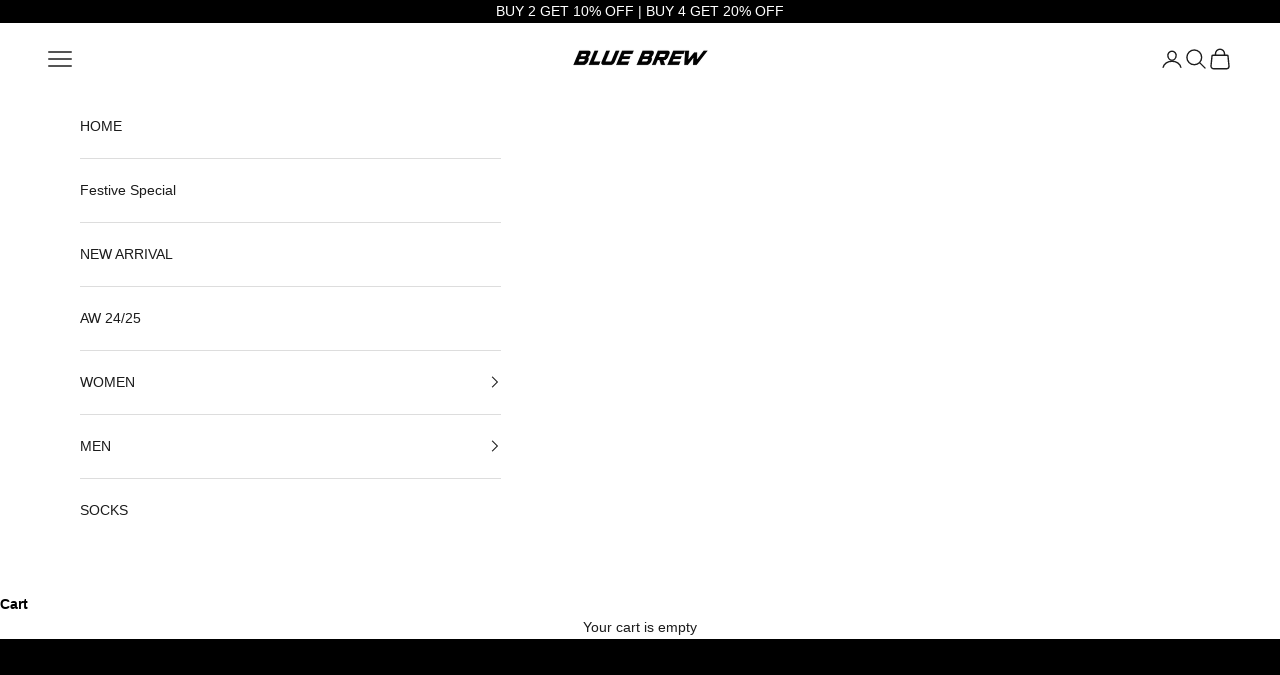

--- FILE ---
content_type: text/html; charset=utf-8
request_url: https://www.bluebrew.in/
body_size: 37269
content:
<!doctype html>

<html lang="en" dir="ltr">
  <head>
    <meta charset="utf-8">
    <meta name="viewport" content="width=device-width, initial-scale=1.0, height=device-height, minimum-scale=1.0, maximum-scale=5.0">

    <title>Blue Brew - Never Just Another</title><meta name="description" content="Brewing your fashion needs. Denims, Jeans, Tops, Shorts, T-shirts, Skirts. 100% MADE IN INDIA. Free shipping on Prepaid order. Shop Now"><link rel="canonical" href="https://www.bluebrew.in/"><link rel="shortcut icon" href="//www.bluebrew.in/cdn/shop/files/Logo_for_icon_5b1d4927-0002-4eae-94ea-c3b9a17a2401.jpg?v=1746600554&width=96">
      <link rel="apple-touch-icon" href="//www.bluebrew.in/cdn/shop/files/Logo_for_icon_5b1d4927-0002-4eae-94ea-c3b9a17a2401.jpg?v=1746600554&width=180"><link rel="preconnect" href="https://fonts.shopifycdn.com" crossorigin><meta property="og:type" content="website">
  <meta property="og:title" content="Blue Brew - Never Just Another"><meta property="og:description" content="Brewing your fashion needs. Denims, Jeans, Tops, Shorts, T-shirts, Skirts. 100% MADE IN INDIA. Free shipping on Prepaid order. Shop Now"><meta property="og:url" content="https://www.bluebrew.in/">
<meta property="og:site_name" content="Blue Brew"><meta name="twitter:card" content="summary"><meta name="twitter:title" content="Blue Brew - Never Just Another">
  <meta name="twitter:description" content="Brewing your fashion needs. Denims, Jeans, Tops, Shorts, T-shirts, Skirts. 100% MADE IN INDIA. Free shipping on Prepaid order. Shop Now"><script async crossorigin fetchpriority="high" src="/cdn/shopifycloud/importmap-polyfill/es-modules-shim.2.4.0.js"></script>
<script type="application/ld+json">
  {
    "@context": "https://schema.org",
    "@type": "BreadcrumbList",
    "itemListElement": [{
        "@type": "ListItem",
        "position": 1,
        "name": "Home",
        "item": "https://www.bluebrew.in"
      }]
  }
</script><script type="application/ld+json">
  [
    {
      "@context": "https://schema.org",
      "@type": "WebSite",
      "name": "Blue Brew",
      "url": "https:\/\/www.bluebrew.in",
      "potentialAction": {
        "@type": "SearchAction",
        "target": "https:\/\/www.bluebrew.in\/search?q={search_term_string}",
        "query-input": "required name=search_term_string"
      }
    },
    {
      "@context": "https://schema.org",
      "@type": "Organization",
      "name": "Blue Brew","url": "https:\/\/www.bluebrew.in"
    }
  ]
  </script><style>/* Typography (heading) */
  

/* Typography (body) */
  



:root {
    /* Container */
    --container-max-width: 100%;
    --container-xxs-max-width: 27.5rem; /* 440px */
    --container-xs-max-width: 42.5rem; /* 680px */
    --container-sm-max-width: 61.25rem; /* 980px */
    --container-md-max-width: 71.875rem; /* 1150px */
    --container-lg-max-width: 78.75rem; /* 1260px */
    --container-xl-max-width: 85rem; /* 1360px */
    --container-gutter: 1.25rem;

    --section-vertical-spacing: 2rem;
    --section-vertical-spacing-tight:2rem;

    --section-stack-gap:1.5rem;
    --section-stack-gap-tight:1.5rem;

    /* Form settings */
    --form-gap: 1.25rem; /* Gap between fieldset and submit button */
    --fieldset-gap: 1rem; /* Gap between each form input within a fieldset */
    --form-control-gap: 0.625rem; /* Gap between input and label (ignored for floating label) */
    --checkbox-control-gap: 0.75rem; /* Horizontal gap between checkbox and its associated label */
    --input-padding-block: 0.65rem; /* Vertical padding for input, textarea and native select */
    --input-padding-inline: 0.8rem; /* Horizontal padding for input, textarea and native select */
    --checkbox-size: 0.875rem; /* Size (width and height) for checkbox */

    /* Other sizes */
    --sticky-area-height: calc(var(--announcement-bar-is-sticky, 0) * var(--announcement-bar-height, 0px) + var(--header-is-sticky, 0) * var(--header-is-visible, 1) * var(--header-height, 0px));

    /* RTL support */
    --transform-logical-flip: 1;
    --transform-origin-start: left;
    --transform-origin-end: right;

    /**
     * ---------------------------------------------------------------------
     * TYPOGRAPHY
     * ---------------------------------------------------------------------
     */

    /* Font properties */
    --heading-font-family: Helvetica, Arial, sans-serif;
    --heading-font-weight: 400;
    --heading-font-style: normal;
    --heading-text-transform: uppercase;
    --heading-letter-spacing: 0.04em;
    --text-font-family: Helvetica, Arial, sans-serif;
    --text-font-weight: 400;
    --text-font-style: normal;
    --text-letter-spacing: 0.0em;
    --button-font: var(--text-font-style) var(--text-font-weight) var(--text-sm) / 1.65 var(--text-font-family);
    --button-text-transform: uppercase;
    --button-letter-spacing: 0.04em;

    /* Font sizes */--text-heading-size-factor: 1;
    --text-h1: max(0.6875rem, clamp(1.375rem, 1.146341463414634rem + 0.975609756097561vw, 2rem) * var(--text-heading-size-factor));
    --text-h2: max(0.6875rem, clamp(1.25rem, 1.0670731707317074rem + 0.7804878048780488vw, 1.75rem) * var(--text-heading-size-factor));
    --text-h3: max(0.6875rem, clamp(1.125rem, 1.0335365853658536rem + 0.3902439024390244vw, 1.375rem) * var(--text-heading-size-factor));
    --text-h4: max(0.6875rem, clamp(1rem, 0.9542682926829268rem + 0.1951219512195122vw, 1.125rem) * var(--text-heading-size-factor));
    --text-h5: calc(0.875rem * var(--text-heading-size-factor));
    --text-h6: calc(0.75rem * var(--text-heading-size-factor));

    --text-xs: 0.75rem;
    --text-sm: 0.8125rem;
    --text-base: 0.875rem;
    --text-lg: 1.0rem;
    --text-xl: 1.125rem;

    /* Rounded variables (used for border radius) */
    --rounded-full: 9999px;
    --button-border-radius: 0.0rem;
    --input-border-radius: 0.0rem;

    /* Box shadow */
    --shadow-sm: 0 2px 8px rgb(0 0 0 / 0.05);
    --shadow: 0 5px 15px rgb(0 0 0 / 0.05);
    --shadow-md: 0 5px 30px rgb(0 0 0 / 0.05);
    --shadow-block: px px px rgb(var(--text-primary) / 0.0);

    /**
     * ---------------------------------------------------------------------
     * OTHER
     * ---------------------------------------------------------------------
     */

    --checkmark-svg-url: url(//www.bluebrew.in/cdn/shop/t/73/assets/checkmark.svg?v=77552481021870063511767284394);
    --cursor-zoom-in-svg-url: url(//www.bluebrew.in/cdn/shop/t/73/assets/cursor-zoom-in.svg?v=112480252220988712521767284394);
  }

  [dir="rtl"]:root {
    /* RTL support */
    --transform-logical-flip: -1;
    --transform-origin-start: right;
    --transform-origin-end: left;
  }

  @media screen and (min-width: 700px) {
    :root {
      /* Typography (font size) */
      --text-xs: 0.75rem;
      --text-sm: 0.8125rem;
      --text-base: 0.875rem;
      --text-lg: 1.0rem;
      --text-xl: 1.25rem;

      /* Spacing settings */
      --container-gutter: 2rem;
    }
  }

  @media screen and (min-width: 1000px) {
    :root {
      /* Spacing settings */
      --container-gutter: 3rem;

      --section-vertical-spacing: 3rem;
      --section-vertical-spacing-tight: 3rem;

      --section-stack-gap:2.25rem;
      --section-stack-gap-tight:2.25rem;
    }
  }:root {/* Overlay used for modal */
    --page-overlay: 0 0 0 / 0.4;

    /* We use the first scheme background as default */
    --page-background: ;

    /* Product colors */
    --on-sale-text: 227 44 43;
    --on-sale-badge-background: 227 44 43;
    --on-sale-badge-text: 255 255 255;
    --sold-out-badge-background: 239 239 239;
    --sold-out-badge-text: 0 0 0 / 0.65;
    --custom-badge-background: 28 28 28;
    --custom-badge-text: 255 255 255;
    --star-color: 237 138 0;

    /* Status colors */
    --success-background: 212 227 203;
    --success-text: 48 122 7;
    --warning-background: 253 241 224;
    --warning-text: 237 138 0;
    --error-background: 243 204 204;
    --error-text: 203 43 43;
  }.color-scheme--scheme-1 {
      /* Color settings */--accent: 28 28 28;
      --text-color: 28 28 28;
      --background: 248 246 246 / 1.0;
      --background-without-opacity: 248 246 246;
      --background-gradient: ;--border-color: 215 213 213;/* Button colors */
      --button-background: 28 28 28;
      --button-text-color: 255 255 255;

      /* Circled buttons */
      --circle-button-background: 255 255 255;
      --circle-button-text-color: 28 28 28;
    }.shopify-section:has(.section-spacing.color-scheme--bg-6308b628d72809ae40cd415bd9e765b3) + .shopify-section:has(.section-spacing.color-scheme--bg-6308b628d72809ae40cd415bd9e765b3:not(.bordered-section)) .section-spacing {
      padding-block-start: 0;
    }.color-scheme--scheme-2 {
      /* Color settings */--accent: 28 28 28;
      --text-color: 28 28 28;
      --background: 255 255 255 / 1.0;
      --background-without-opacity: 255 255 255;
      --background-gradient: ;--border-color: 221 221 221;/* Button colors */
      --button-background: 28 28 28;
      --button-text-color: 255 255 255;

      /* Circled buttons */
      --circle-button-background: 255 255 255;
      --circle-button-text-color: 28 28 28;
    }.shopify-section:has(.section-spacing.color-scheme--bg-54922f2e920ba8346f6dc0fba343d673) + .shopify-section:has(.section-spacing.color-scheme--bg-54922f2e920ba8346f6dc0fba343d673:not(.bordered-section)) .section-spacing {
      padding-block-start: 0;
    }.color-scheme--scheme-3 {
      /* Color settings */--accent: 255 255 255;
      --text-color: 255 255 255;
      --background: 0 0 0 / 1.0;
      --background-without-opacity: 0 0 0;
      --background-gradient: ;--border-color: 38 38 38;/* Button colors */
      --button-background: 255 255 255;
      --button-text-color: 28 28 28;

      /* Circled buttons */
      --circle-button-background: 255 255 255;
      --circle-button-text-color: 28 28 28;
    }.shopify-section:has(.section-spacing.color-scheme--bg-77e774e6cc4d94d6a32f6256f02d9552) + .shopify-section:has(.section-spacing.color-scheme--bg-77e774e6cc4d94d6a32f6256f02d9552:not(.bordered-section)) .section-spacing {
      padding-block-start: 0;
    }.color-scheme--scheme-4 {
      /* Color settings */--accent: 255 255 255;
      --text-color: 255 255 255;
      --background: 0 0 0 / 0.0;
      --background-without-opacity: 0 0 0;
      --background-gradient: ;--border-color: 255 255 255;/* Button colors */
      --button-background: 255 255 255;
      --button-text-color: 28 28 28;

      /* Circled buttons */
      --circle-button-background: 255 255 255;
      --circle-button-text-color: 28 28 28;
    }.shopify-section:has(.section-spacing.color-scheme--bg-3671eee015764974ee0aef1536023e0f) + .shopify-section:has(.section-spacing.color-scheme--bg-3671eee015764974ee0aef1536023e0f:not(.bordered-section)) .section-spacing {
      padding-block-start: 0;
    }.color-scheme--scheme-46b0705d-c349-4189-8fdb-3243a1c574e9 {
      /* Color settings */--accent: 28 28 28;
      --text-color: 28 28 28;
      --background: 0 0 0 / 0.0;
      --background-without-opacity: 0 0 0;
      --background-gradient: ;--border-color: 28 28 28;/* Button colors */
      --button-background: 28 28 28;
      --button-text-color: 255 255 255;

      /* Circled buttons */
      --circle-button-background: 255 255 255;
      --circle-button-text-color: 28 28 28;
    }.shopify-section:has(.section-spacing.color-scheme--bg-3671eee015764974ee0aef1536023e0f) + .shopify-section:has(.section-spacing.color-scheme--bg-3671eee015764974ee0aef1536023e0f:not(.bordered-section)) .section-spacing {
      padding-block-start: 0;
    }.color-scheme--dialog {
      /* Color settings */--accent: 28 28 28;
      --text-color: 28 28 28;
      --background: 255 255 255 / 1.0;
      --background-without-opacity: 255 255 255;
      --background-gradient: ;--border-color: 221 221 221;/* Button colors */
      --button-background: 28 28 28;
      --button-text-color: 255 255 255;

      /* Circled buttons */
      --circle-button-background: 255 255 255;
      --circle-button-text-color: 28 28 28;
    }
</style><script>
  // This allows to expose several variables to the global scope, to be used in scripts
  window.themeVariables = {
    settings: {
      showPageTransition: null,
      pageType: "index",
      moneyFormat: "Rs. {{amount_no_decimals}}",
      moneyWithCurrencyFormat: "Rs. {{amount_no_decimals}}",
      currencyCodeEnabled: false,
      cartType: "drawer",
      staggerMenuApparition: true
    },

    strings: {
      addedToCart: "Added to your cart!",
      closeGallery: "Close gallery",
      zoomGallery: "Zoom picture",
      errorGallery: "Image cannot be loaded",
      shippingEstimatorNoResults: "Sorry, we do not ship to your address.",
      shippingEstimatorOneResult: "There is one shipping rate for your address:",
      shippingEstimatorMultipleResults: "There are several shipping rates for your address:",
      shippingEstimatorError: "One or more error occurred while retrieving shipping rates:",
      next: "Next",
      previous: "Previous"
    },

    mediaQueries: {
      'sm': 'screen and (min-width: 700px)',
      'md': 'screen and (min-width: 1000px)',
      'lg': 'screen and (min-width: 1150px)',
      'xl': 'screen and (min-width: 1400px)',
      '2xl': 'screen and (min-width: 1600px)',
      'sm-max': 'screen and (max-width: 699px)',
      'md-max': 'screen and (max-width: 999px)',
      'lg-max': 'screen and (max-width: 1149px)',
      'xl-max': 'screen and (max-width: 1399px)',
      '2xl-max': 'screen and (max-width: 1599px)',
      'motion-safe': '(prefers-reduced-motion: no-preference)',
      'motion-reduce': '(prefers-reduced-motion: reduce)',
      'supports-hover': 'screen and (pointer: fine)',
      'supports-touch': 'screen and (hover: none)'
    }
  };</script><script>
      if (!(HTMLScriptElement.supports && HTMLScriptElement.supports('importmap'))) {
        const importMapPolyfill = document.createElement('script');
        importMapPolyfill.async = true;
        importMapPolyfill.src = "//www.bluebrew.in/cdn/shop/t/73/assets/es-module-shims.min.js?v=133133393897716595401767284394";

        document.head.appendChild(importMapPolyfill);
      }
    </script>

    <script type="importmap">{
        "imports": {
          "vendor": "//www.bluebrew.in/cdn/shop/t/73/assets/vendor.min.js?v=166833309358212501051767284394",
          "theme": "//www.bluebrew.in/cdn/shop/t/73/assets/theme.js?v=119214414845672947061767284394",
          "photoswipe": "//www.bluebrew.in/cdn/shop/t/73/assets/photoswipe.min.js?v=13374349288281597431767284394"
        }
      }
    </script>

    <script type="module" src="//www.bluebrew.in/cdn/shop/t/73/assets/vendor.min.js?v=166833309358212501051767284394"></script>
    <script type="module" src="//www.bluebrew.in/cdn/shop/t/73/assets/theme.js?v=119214414845672947061767284394"></script>

    <script>window.performance && window.performance.mark && window.performance.mark('shopify.content_for_header.start');</script><meta name="google-site-verification" content="JenLHIjIfk9YRYUzSgZQeug9KI8XxGWgM4YMhzCupME">
<meta id="shopify-digital-wallet" name="shopify-digital-wallet" content="/58758987833/digital_wallets/dialog">
<script async="async" src="/checkouts/internal/preloads.js?locale=en-IN"></script>
<script id="shopify-features" type="application/json">{"accessToken":"3ee246c9e1712e44da83f9047ccb08f1","betas":["rich-media-storefront-analytics"],"domain":"www.bluebrew.in","predictiveSearch":true,"shopId":58758987833,"locale":"en"}</script>
<script>var Shopify = Shopify || {};
Shopify.shop = "connectbluebrew-8691.myshopify.com";
Shopify.locale = "en";
Shopify.currency = {"active":"INR","rate":"1.0"};
Shopify.country = "IN";
Shopify.theme = {"name":"Copy of Bluebrew 01-01-2026","id":152866750521,"schema_name":"Prestige","schema_version":"10.5.2","theme_store_id":855,"role":"main"};
Shopify.theme.handle = "null";
Shopify.theme.style = {"id":null,"handle":null};
Shopify.cdnHost = "www.bluebrew.in/cdn";
Shopify.routes = Shopify.routes || {};
Shopify.routes.root = "/";</script>
<script type="module">!function(o){(o.Shopify=o.Shopify||{}).modules=!0}(window);</script>
<script>!function(o){function n(){var o=[];function n(){o.push(Array.prototype.slice.apply(arguments))}return n.q=o,n}var t=o.Shopify=o.Shopify||{};t.loadFeatures=n(),t.autoloadFeatures=n()}(window);</script>
<script id="shop-js-analytics" type="application/json">{"pageType":"index"}</script>
<script defer="defer" async type="module" src="//www.bluebrew.in/cdn/shopifycloud/shop-js/modules/v2/client.init-shop-cart-sync_WVOgQShq.en.esm.js"></script>
<script defer="defer" async type="module" src="//www.bluebrew.in/cdn/shopifycloud/shop-js/modules/v2/chunk.common_C_13GLB1.esm.js"></script>
<script defer="defer" async type="module" src="//www.bluebrew.in/cdn/shopifycloud/shop-js/modules/v2/chunk.modal_CLfMGd0m.esm.js"></script>
<script type="module">
  await import("//www.bluebrew.in/cdn/shopifycloud/shop-js/modules/v2/client.init-shop-cart-sync_WVOgQShq.en.esm.js");
await import("//www.bluebrew.in/cdn/shopifycloud/shop-js/modules/v2/chunk.common_C_13GLB1.esm.js");
await import("//www.bluebrew.in/cdn/shopifycloud/shop-js/modules/v2/chunk.modal_CLfMGd0m.esm.js");

  window.Shopify.SignInWithShop?.initShopCartSync?.({"fedCMEnabled":true,"windoidEnabled":true});

</script>
<script>(function() {
  var isLoaded = false;
  function asyncLoad() {
    if (isLoaded) return;
    isLoaded = true;
    var urls = ["https:\/\/cdn.nfcube.com\/instafeed-573a75109773fa32e82c53413aa82a09.js?shop=connectbluebrew-8691.myshopify.com","https:\/\/tracker.wigzopush.com\/shopify.js?orgtoken=yxXmiv1MRsyJe2kXOd7OHg\u0026shop=connectbluebrew-8691.myshopify.com"];
    for (var i = 0; i < urls.length; i++) {
      var s = document.createElement('script');
      s.type = 'text/javascript';
      s.async = true;
      s.src = urls[i];
      var x = document.getElementsByTagName('script')[0];
      x.parentNode.insertBefore(s, x);
    }
  };
  if(window.attachEvent) {
    window.attachEvent('onload', asyncLoad);
  } else {
    window.addEventListener('load', asyncLoad, false);
  }
})();</script>
<script id="__st">var __st={"a":58758987833,"offset":-18000,"reqid":"876967d2-95e4-432a-aee4-cd37767688d7-1769664985","pageurl":"www.bluebrew.in\/","u":"52738657b8d6","p":"home"};</script>
<script>window.ShopifyPaypalV4VisibilityTracking = true;</script>
<script id="form-persister">!function(){'use strict';const t='contact',e='new_comment',n=[[t,t],['blogs',e],['comments',e],[t,'customer']],o='password',r='form_key',c=['recaptcha-v3-token','g-recaptcha-response','h-captcha-response',o],s=()=>{try{return window.sessionStorage}catch{return}},i='__shopify_v',u=t=>t.elements[r],a=function(){const t=[...n].map((([t,e])=>`form[action*='/${t}']:not([data-nocaptcha='true']) input[name='form_type'][value='${e}']`)).join(',');var e;return e=t,()=>e?[...document.querySelectorAll(e)].map((t=>t.form)):[]}();function m(t){const e=u(t);a().includes(t)&&(!e||!e.value)&&function(t){try{if(!s())return;!function(t){const e=s();if(!e)return;const n=u(t);if(!n)return;const o=n.value;o&&e.removeItem(o)}(t);const e=Array.from(Array(32),(()=>Math.random().toString(36)[2])).join('');!function(t,e){u(t)||t.append(Object.assign(document.createElement('input'),{type:'hidden',name:r})),t.elements[r].value=e}(t,e),function(t,e){const n=s();if(!n)return;const r=[...t.querySelectorAll(`input[type='${o}']`)].map((({name:t})=>t)),u=[...c,...r],a={};for(const[o,c]of new FormData(t).entries())u.includes(o)||(a[o]=c);n.setItem(e,JSON.stringify({[i]:1,action:t.action,data:a}))}(t,e)}catch(e){console.error('failed to persist form',e)}}(t)}const f=t=>{if('true'===t.dataset.persistBound)return;const e=function(t,e){const n=function(t){return'function'==typeof t.submit?t.submit:HTMLFormElement.prototype.submit}(t).bind(t);return function(){let t;return()=>{t||(t=!0,(()=>{try{e(),n()}catch(t){(t=>{console.error('form submit failed',t)})(t)}})(),setTimeout((()=>t=!1),250))}}()}(t,(()=>{m(t)}));!function(t,e){if('function'==typeof t.submit&&'function'==typeof e)try{t.submit=e}catch{}}(t,e),t.addEventListener('submit',(t=>{t.preventDefault(),e()})),t.dataset.persistBound='true'};!function(){function t(t){const e=(t=>{const e=t.target;return e instanceof HTMLFormElement?e:e&&e.form})(t);e&&m(e)}document.addEventListener('submit',t),document.addEventListener('DOMContentLoaded',(()=>{const e=a();for(const t of e)f(t);var n;n=document.body,new window.MutationObserver((t=>{for(const e of t)if('childList'===e.type&&e.addedNodes.length)for(const t of e.addedNodes)1===t.nodeType&&'FORM'===t.tagName&&a().includes(t)&&f(t)})).observe(n,{childList:!0,subtree:!0,attributes:!1}),document.removeEventListener('submit',t)}))}()}();</script>
<script integrity="sha256-4kQ18oKyAcykRKYeNunJcIwy7WH5gtpwJnB7kiuLZ1E=" data-source-attribution="shopify.loadfeatures" defer="defer" src="//www.bluebrew.in/cdn/shopifycloud/storefront/assets/storefront/load_feature-a0a9edcb.js" crossorigin="anonymous"></script>
<script data-source-attribution="shopify.dynamic_checkout.dynamic.init">var Shopify=Shopify||{};Shopify.PaymentButton=Shopify.PaymentButton||{isStorefrontPortableWallets:!0,init:function(){window.Shopify.PaymentButton.init=function(){};var t=document.createElement("script");t.src="https://www.bluebrew.in/cdn/shopifycloud/portable-wallets/latest/portable-wallets.en.js",t.type="module",document.head.appendChild(t)}};
</script>
<script data-source-attribution="shopify.dynamic_checkout.buyer_consent">
  function portableWalletsHideBuyerConsent(e){var t=document.getElementById("shopify-buyer-consent"),n=document.getElementById("shopify-subscription-policy-button");t&&n&&(t.classList.add("hidden"),t.setAttribute("aria-hidden","true"),n.removeEventListener("click",e))}function portableWalletsShowBuyerConsent(e){var t=document.getElementById("shopify-buyer-consent"),n=document.getElementById("shopify-subscription-policy-button");t&&n&&(t.classList.remove("hidden"),t.removeAttribute("aria-hidden"),n.addEventListener("click",e))}window.Shopify?.PaymentButton&&(window.Shopify.PaymentButton.hideBuyerConsent=portableWalletsHideBuyerConsent,window.Shopify.PaymentButton.showBuyerConsent=portableWalletsShowBuyerConsent);
</script>
<script data-source-attribution="shopify.dynamic_checkout.cart.bootstrap">document.addEventListener("DOMContentLoaded",(function(){function t(){return document.querySelector("shopify-accelerated-checkout-cart, shopify-accelerated-checkout")}if(t())Shopify.PaymentButton.init();else{new MutationObserver((function(e,n){t()&&(Shopify.PaymentButton.init(),n.disconnect())})).observe(document.body,{childList:!0,subtree:!0})}}));
</script>

<script>window.performance && window.performance.mark && window.performance.mark('shopify.content_for_header.end');</script>
<link href="//www.bluebrew.in/cdn/shop/t/73/assets/theme.css?v=116385190006545106631767284394" rel="stylesheet" type="text/css" media="all" /><script type="text/javascript">
    (function(c,l,a,r,i,t,y){
        c[a]=c[a]||function(){(c[a].q=c[a].q||[]).push(arguments)};
        t=l.createElement(r);t.async=1;t.src="https://www.clarity.ms/tag/"+i;
        y=l.getElementsByTagName(r)[0];y.parentNode.insertBefore(t,y);
    })(window, document, "clarity", "script", "n4l5qwp4fm");
</script>
    
	
	
	
	
	
    <script type="application/javascript">
checkoutBuyer = "https://fastrr-boost-ui.pickrr.com/";
</script>
<input type="hidden" value="www.bluebrew.in" id="sellerDomain"/>
<link rel="stylesheet" href="https://fastrr-boost-ui.pickrr.com/assets/styles/shopify.css">
<script src="https://fastrr-boost-ui.pickrr.com/assets/js/channels/shopify.js" defer></script>
<script src="https://fastrr-boost-ui.pickrr.com/assets/js/channels/shiprocketMarketing.js"></script>

<input type="hidden" value="rz" id="template"/>

<style>
  .sr-headless-checkout {
    /* font-family: inherit;
    font-size: 14px;
    font-weight: 600;
    border-radius: 0px;
    height: 47px;
    letter-spacing: 1px;
    background-color:rgb(0, 0, 0) !important ; */
    /* margin-top:3px;*/
  }
  .shiprocket-headless{
    width:100%;
  }
</style>
   <!-- BTN - CUST - SCRIPT - START  -->
<input type="hidden" value="true" id="shiprocketCheckoutBtnStylesCheck"/>
<script>
  let btnStyles = null;
  
    btnStyles = {"sr-headless-checkout":{"height":"50px","border-radius":"1px"},"sr-button-text-container":{"font-size":"15px"},"sr-payment-icons":{"display":"block"},"sr-discount-label":{"display":"block","text":"Extra 5% off on prepaid orders","background-color":"#55ff73","border-radius":"3px"},"sr-powered-by":{"display":"block"}}
  
      
  if (btnStyles && typeof btnStyles === 'object') {
    const styleElement = document.createElement("style");
    styleElement.type = "text/css";
    let cssRules = "";

    Object.entries(btnStyles).forEach(([className, styles]) => {
      // Convert styles object to CSS rules with !important
      const stylesString = Object.entries(styles)
        .filter(([key]) => key !== "text" && key !== "animation") // Exclude text and animation
        .map(([key, value]) => `${key}: ${value} !important;`)
        .join(" ");

      // Define the animation keyframes if needed
      let animationRule = "";
      if (styles.animation === "horizontal-jiggle") {
        animationRule = `
          @keyframes horizontal-jiggle {
            0%, 100% { transform: translateX(0); }
            25% { transform: translateX(-5px); }
            50% { transform: translateX(5px); }
            75% { transform: translateX(-5px); }
          }
        `;
      }

      // Base CSS rule for the class
      let cssRule = `
        ${animationRule}

        .${className} {
          ${stylesString}
          font-family: -apple-system, BlinkMacSystemFont, "Segoe UI", Roboto, "Helvetica Neue", Arial, sans-serif !important;
          ${styles.animation === "horizontal-jiggle" ? "animation: horizontal-jiggle 1s ease-in-out infinite;" : ""}
        }
      `;

      // If 'text' key exists, append additional CSS rules
      if (styles.text) {
        cssRule += `
          .${className}:after {
            content: "${styles.text}";
          }
          .${className} span {
            display: none !important;
          }
        `;
      }

      cssRules += cssRule;
    });

    // Set the CSS rules in the style element
    styleElement.textContent = cssRules;
    // Append the style element to the head
    document.head.appendChild(styleElement);
  }
</script>
 <!-- BTN - CUST - SCRIPT - END  -->


  


    <!-- Global Time Zone Script Shiprocket Checkout Start -->
    <script>
  function getUserTimezone() {
    return Intl.DateTimeFormat().resolvedOptions().timeZone;
  }
  function renderButton(showShiprocketCheckout) {
    let modifiedCSS = "";
    if (showShiprocketCheckout) {
      modifiedCSS = `
        button[name="checkout"]{display:none !important;}
        .shopify-payment-button__button.shopify-payment-button__button--unbranded{display:none !important;}
        .btn-1checkout.btn-1checkout-style{display:none !important;}
      `;
    } else {
      modifiedCSS = `
        .shiprocket-headless{display:none !important;}
      `;
    }
    const styleElement = document.createElement("style");
    styleElement.textContent = modifiedCSS;
    document.head.appendChild(styleElement);
  }
  function checkAndSetButtonVisibility() {
    const indiaTimezones = ["Asia/Kolkata", "Asia/Calcutta"];
    const userTimezone = getUserTimezone();
    const isIndia = indiaTimezones.includes(userTimezone);
    renderButton(isIndia);
  }
  checkAndSetButtonVisibility();
</script>
<!-- Global Time Zone Script Shiprocket Checkout End  -->
	
	
	
	
	
	
	
	<!-- BEGIN app block: shopify://apps/instafeed/blocks/head-block/c447db20-095d-4a10-9725-b5977662c9d5 --><link rel="preconnect" href="https://cdn.nfcube.com/">
<link rel="preconnect" href="https://scontent.cdninstagram.com/">


  <script>
    document.addEventListener('DOMContentLoaded', function () {
      let instafeedScript = document.createElement('script');

      
        instafeedScript.src = 'https://cdn.nfcube.com/instafeed-573a75109773fa32e82c53413aa82a09.js';
      

      document.body.appendChild(instafeedScript);
    });
  </script>





<!-- END app block --><link href="https://monorail-edge.shopifysvc.com" rel="dns-prefetch">
<script>(function(){if ("sendBeacon" in navigator && "performance" in window) {try {var session_token_from_headers = performance.getEntriesByType('navigation')[0].serverTiming.find(x => x.name == '_s').description;} catch {var session_token_from_headers = undefined;}var session_cookie_matches = document.cookie.match(/_shopify_s=([^;]*)/);var session_token_from_cookie = session_cookie_matches && session_cookie_matches.length === 2 ? session_cookie_matches[1] : "";var session_token = session_token_from_headers || session_token_from_cookie || "";function handle_abandonment_event(e) {var entries = performance.getEntries().filter(function(entry) {return /monorail-edge.shopifysvc.com/.test(entry.name);});if (!window.abandonment_tracked && entries.length === 0) {window.abandonment_tracked = true;var currentMs = Date.now();var navigation_start = performance.timing.navigationStart;var payload = {shop_id: 58758987833,url: window.location.href,navigation_start,duration: currentMs - navigation_start,session_token,page_type: "index"};window.navigator.sendBeacon("https://monorail-edge.shopifysvc.com/v1/produce", JSON.stringify({schema_id: "online_store_buyer_site_abandonment/1.1",payload: payload,metadata: {event_created_at_ms: currentMs,event_sent_at_ms: currentMs}}));}}window.addEventListener('pagehide', handle_abandonment_event);}}());</script>
<script id="web-pixels-manager-setup">(function e(e,d,r,n,o){if(void 0===o&&(o={}),!Boolean(null===(a=null===(i=window.Shopify)||void 0===i?void 0:i.analytics)||void 0===a?void 0:a.replayQueue)){var i,a;window.Shopify=window.Shopify||{};var t=window.Shopify;t.analytics=t.analytics||{};var s=t.analytics;s.replayQueue=[],s.publish=function(e,d,r){return s.replayQueue.push([e,d,r]),!0};try{self.performance.mark("wpm:start")}catch(e){}var l=function(){var e={modern:/Edge?\/(1{2}[4-9]|1[2-9]\d|[2-9]\d{2}|\d{4,})\.\d+(\.\d+|)|Firefox\/(1{2}[4-9]|1[2-9]\d|[2-9]\d{2}|\d{4,})\.\d+(\.\d+|)|Chrom(ium|e)\/(9{2}|\d{3,})\.\d+(\.\d+|)|(Maci|X1{2}).+ Version\/(15\.\d+|(1[6-9]|[2-9]\d|\d{3,})\.\d+)([,.]\d+|)( \(\w+\)|)( Mobile\/\w+|) Safari\/|Chrome.+OPR\/(9{2}|\d{3,})\.\d+\.\d+|(CPU[ +]OS|iPhone[ +]OS|CPU[ +]iPhone|CPU IPhone OS|CPU iPad OS)[ +]+(15[._]\d+|(1[6-9]|[2-9]\d|\d{3,})[._]\d+)([._]\d+|)|Android:?[ /-](13[3-9]|1[4-9]\d|[2-9]\d{2}|\d{4,})(\.\d+|)(\.\d+|)|Android.+Firefox\/(13[5-9]|1[4-9]\d|[2-9]\d{2}|\d{4,})\.\d+(\.\d+|)|Android.+Chrom(ium|e)\/(13[3-9]|1[4-9]\d|[2-9]\d{2}|\d{4,})\.\d+(\.\d+|)|SamsungBrowser\/([2-9]\d|\d{3,})\.\d+/,legacy:/Edge?\/(1[6-9]|[2-9]\d|\d{3,})\.\d+(\.\d+|)|Firefox\/(5[4-9]|[6-9]\d|\d{3,})\.\d+(\.\d+|)|Chrom(ium|e)\/(5[1-9]|[6-9]\d|\d{3,})\.\d+(\.\d+|)([\d.]+$|.*Safari\/(?![\d.]+ Edge\/[\d.]+$))|(Maci|X1{2}).+ Version\/(10\.\d+|(1[1-9]|[2-9]\d|\d{3,})\.\d+)([,.]\d+|)( \(\w+\)|)( Mobile\/\w+|) Safari\/|Chrome.+OPR\/(3[89]|[4-9]\d|\d{3,})\.\d+\.\d+|(CPU[ +]OS|iPhone[ +]OS|CPU[ +]iPhone|CPU IPhone OS|CPU iPad OS)[ +]+(10[._]\d+|(1[1-9]|[2-9]\d|\d{3,})[._]\d+)([._]\d+|)|Android:?[ /-](13[3-9]|1[4-9]\d|[2-9]\d{2}|\d{4,})(\.\d+|)(\.\d+|)|Mobile Safari.+OPR\/([89]\d|\d{3,})\.\d+\.\d+|Android.+Firefox\/(13[5-9]|1[4-9]\d|[2-9]\d{2}|\d{4,})\.\d+(\.\d+|)|Android.+Chrom(ium|e)\/(13[3-9]|1[4-9]\d|[2-9]\d{2}|\d{4,})\.\d+(\.\d+|)|Android.+(UC? ?Browser|UCWEB|U3)[ /]?(15\.([5-9]|\d{2,})|(1[6-9]|[2-9]\d|\d{3,})\.\d+)\.\d+|SamsungBrowser\/(5\.\d+|([6-9]|\d{2,})\.\d+)|Android.+MQ{2}Browser\/(14(\.(9|\d{2,})|)|(1[5-9]|[2-9]\d|\d{3,})(\.\d+|))(\.\d+|)|K[Aa][Ii]OS\/(3\.\d+|([4-9]|\d{2,})\.\d+)(\.\d+|)/},d=e.modern,r=e.legacy,n=navigator.userAgent;return n.match(d)?"modern":n.match(r)?"legacy":"unknown"}(),u="modern"===l?"modern":"legacy",c=(null!=n?n:{modern:"",legacy:""})[u],f=function(e){return[e.baseUrl,"/wpm","/b",e.hashVersion,"modern"===e.buildTarget?"m":"l",".js"].join("")}({baseUrl:d,hashVersion:r,buildTarget:u}),m=function(e){var d=e.version,r=e.bundleTarget,n=e.surface,o=e.pageUrl,i=e.monorailEndpoint;return{emit:function(e){var a=e.status,t=e.errorMsg,s=(new Date).getTime(),l=JSON.stringify({metadata:{event_sent_at_ms:s},events:[{schema_id:"web_pixels_manager_load/3.1",payload:{version:d,bundle_target:r,page_url:o,status:a,surface:n,error_msg:t},metadata:{event_created_at_ms:s}}]});if(!i)return console&&console.warn&&console.warn("[Web Pixels Manager] No Monorail endpoint provided, skipping logging."),!1;try{return self.navigator.sendBeacon.bind(self.navigator)(i,l)}catch(e){}var u=new XMLHttpRequest;try{return u.open("POST",i,!0),u.setRequestHeader("Content-Type","text/plain"),u.send(l),!0}catch(e){return console&&console.warn&&console.warn("[Web Pixels Manager] Got an unhandled error while logging to Monorail."),!1}}}}({version:r,bundleTarget:l,surface:e.surface,pageUrl:self.location.href,monorailEndpoint:e.monorailEndpoint});try{o.browserTarget=l,function(e){var d=e.src,r=e.async,n=void 0===r||r,o=e.onload,i=e.onerror,a=e.sri,t=e.scriptDataAttributes,s=void 0===t?{}:t,l=document.createElement("script"),u=document.querySelector("head"),c=document.querySelector("body");if(l.async=n,l.src=d,a&&(l.integrity=a,l.crossOrigin="anonymous"),s)for(var f in s)if(Object.prototype.hasOwnProperty.call(s,f))try{l.dataset[f]=s[f]}catch(e){}if(o&&l.addEventListener("load",o),i&&l.addEventListener("error",i),u)u.appendChild(l);else{if(!c)throw new Error("Did not find a head or body element to append the script");c.appendChild(l)}}({src:f,async:!0,onload:function(){if(!function(){var e,d;return Boolean(null===(d=null===(e=window.Shopify)||void 0===e?void 0:e.analytics)||void 0===d?void 0:d.initialized)}()){var d=window.webPixelsManager.init(e)||void 0;if(d){var r=window.Shopify.analytics;r.replayQueue.forEach((function(e){var r=e[0],n=e[1],o=e[2];d.publishCustomEvent(r,n,o)})),r.replayQueue=[],r.publish=d.publishCustomEvent,r.visitor=d.visitor,r.initialized=!0}}},onerror:function(){return m.emit({status:"failed",errorMsg:"".concat(f," has failed to load")})},sri:function(e){var d=/^sha384-[A-Za-z0-9+/=]+$/;return"string"==typeof e&&d.test(e)}(c)?c:"",scriptDataAttributes:o}),m.emit({status:"loading"})}catch(e){m.emit({status:"failed",errorMsg:(null==e?void 0:e.message)||"Unknown error"})}}})({shopId: 58758987833,storefrontBaseUrl: "https://www.bluebrew.in",extensionsBaseUrl: "https://extensions.shopifycdn.com/cdn/shopifycloud/web-pixels-manager",monorailEndpoint: "https://monorail-edge.shopifysvc.com/unstable/produce_batch",surface: "storefront-renderer",enabledBetaFlags: ["2dca8a86"],webPixelsConfigList: [{"id":"1310851129","configuration":"{\"account_ID\":\"415107\",\"google_analytics_tracking_tag\":\"1\",\"measurement_id\":\"2\",\"api_secret\":\"3\",\"shop_settings\":\"{\\\"custom_pixel_script\\\":\\\"https:\\\\\\\/\\\\\\\/storage.googleapis.com\\\\\\\/gsf-scripts\\\\\\\/custom-pixels\\\\\\\/connectbluebrew-8691.js\\\"}\"}","eventPayloadVersion":"v1","runtimeContext":"LAX","scriptVersion":"c6b888297782ed4a1cba19cda43d6625","type":"APP","apiClientId":1558137,"privacyPurposes":[],"dataSharingAdjustments":{"protectedCustomerApprovalScopes":["read_customer_address","read_customer_email","read_customer_name","read_customer_personal_data","read_customer_phone"]}},{"id":"642089017","configuration":"{\"pixel_id\":\"204417918419222\",\"pixel_type\":\"facebook_pixel\"}","eventPayloadVersion":"v1","runtimeContext":"OPEN","scriptVersion":"ca16bc87fe92b6042fbaa3acc2fbdaa6","type":"APP","apiClientId":2329312,"privacyPurposes":["ANALYTICS","MARKETING","SALE_OF_DATA"],"dataSharingAdjustments":{"protectedCustomerApprovalScopes":["read_customer_address","read_customer_email","read_customer_name","read_customer_personal_data","read_customer_phone"]}},{"id":"421462073","configuration":"{\"config\":\"{\\\"google_tag_ids\\\":[\\\"G-HG2C1WMMW5\\\",\\\"AW-377892785\\\",\\\"GT-WPFKCRWQ\\\"],\\\"target_country\\\":\\\"IN\\\",\\\"gtag_events\\\":[{\\\"type\\\":\\\"begin_checkout\\\",\\\"action_label\\\":[\\\"G-HG2C1WMMW5\\\",\\\"AW-377892785\\\/W_iiCOrVgJIbELHfmLQB\\\"]},{\\\"type\\\":\\\"search\\\",\\\"action_label\\\":[\\\"G-HG2C1WMMW5\\\",\\\"AW-377892785\\\/2d98CO7WgJIbELHfmLQB\\\"]},{\\\"type\\\":\\\"view_item\\\",\\\"action_label\\\":[\\\"G-HG2C1WMMW5\\\",\\\"AW-377892785\\\/AV23COvWgJIbELHfmLQB\\\",\\\"MC-3Y4BQGB2E9\\\"]},{\\\"type\\\":\\\"purchase\\\",\\\"action_label\\\":[\\\"G-HG2C1WMMW5\\\",\\\"AW-377892785\\\/CkOwCOfVgJIbELHfmLQB\\\",\\\"MC-3Y4BQGB2E9\\\"]},{\\\"type\\\":\\\"page_view\\\",\\\"action_label\\\":[\\\"G-HG2C1WMMW5\\\",\\\"AW-377892785\\\/xi9vCOjWgJIbELHfmLQB\\\",\\\"MC-3Y4BQGB2E9\\\"]},{\\\"type\\\":\\\"add_payment_info\\\",\\\"action_label\\\":[\\\"G-HG2C1WMMW5\\\",\\\"AW-377892785\\\/m0X8CPHWgJIbELHfmLQB\\\"]},{\\\"type\\\":\\\"add_to_cart\\\",\\\"action_label\\\":[\\\"G-HG2C1WMMW5\\\",\\\"AW-377892785\\\/oqGZCO3VgJIbELHfmLQB\\\"]}],\\\"enable_monitoring_mode\\\":false}\"}","eventPayloadVersion":"v1","runtimeContext":"OPEN","scriptVersion":"b2a88bafab3e21179ed38636efcd8a93","type":"APP","apiClientId":1780363,"privacyPurposes":[],"dataSharingAdjustments":{"protectedCustomerApprovalScopes":["read_customer_address","read_customer_email","read_customer_name","read_customer_personal_data","read_customer_phone"]}},{"id":"shopify-app-pixel","configuration":"{}","eventPayloadVersion":"v1","runtimeContext":"STRICT","scriptVersion":"0450","apiClientId":"shopify-pixel","type":"APP","privacyPurposes":["ANALYTICS","MARKETING"]},{"id":"shopify-custom-pixel","eventPayloadVersion":"v1","runtimeContext":"LAX","scriptVersion":"0450","apiClientId":"shopify-pixel","type":"CUSTOM","privacyPurposes":["ANALYTICS","MARKETING"]}],isMerchantRequest: false,initData: {"shop":{"name":"Blue Brew","paymentSettings":{"currencyCode":"INR"},"myshopifyDomain":"connectbluebrew-8691.myshopify.com","countryCode":"IN","storefrontUrl":"https:\/\/www.bluebrew.in"},"customer":null,"cart":null,"checkout":null,"productVariants":[],"purchasingCompany":null},},"https://www.bluebrew.in/cdn","1d2a099fw23dfb22ep557258f5m7a2edbae",{"modern":"","legacy":""},{"shopId":"58758987833","storefrontBaseUrl":"https:\/\/www.bluebrew.in","extensionBaseUrl":"https:\/\/extensions.shopifycdn.com\/cdn\/shopifycloud\/web-pixels-manager","surface":"storefront-renderer","enabledBetaFlags":"[\"2dca8a86\"]","isMerchantRequest":"false","hashVersion":"1d2a099fw23dfb22ep557258f5m7a2edbae","publish":"custom","events":"[[\"page_viewed\",{}]]"});</script><script>
  window.ShopifyAnalytics = window.ShopifyAnalytics || {};
  window.ShopifyAnalytics.meta = window.ShopifyAnalytics.meta || {};
  window.ShopifyAnalytics.meta.currency = 'INR';
  var meta = {"page":{"pageType":"home","requestId":"876967d2-95e4-432a-aee4-cd37767688d7-1769664985"}};
  for (var attr in meta) {
    window.ShopifyAnalytics.meta[attr] = meta[attr];
  }
</script>
<script class="analytics">
  (function () {
    var customDocumentWrite = function(content) {
      var jquery = null;

      if (window.jQuery) {
        jquery = window.jQuery;
      } else if (window.Checkout && window.Checkout.$) {
        jquery = window.Checkout.$;
      }

      if (jquery) {
        jquery('body').append(content);
      }
    };

    var hasLoggedConversion = function(token) {
      if (token) {
        return document.cookie.indexOf('loggedConversion=' + token) !== -1;
      }
      return false;
    }

    var setCookieIfConversion = function(token) {
      if (token) {
        var twoMonthsFromNow = new Date(Date.now());
        twoMonthsFromNow.setMonth(twoMonthsFromNow.getMonth() + 2);

        document.cookie = 'loggedConversion=' + token + '; expires=' + twoMonthsFromNow;
      }
    }

    var trekkie = window.ShopifyAnalytics.lib = window.trekkie = window.trekkie || [];
    if (trekkie.integrations) {
      return;
    }
    trekkie.methods = [
      'identify',
      'page',
      'ready',
      'track',
      'trackForm',
      'trackLink'
    ];
    trekkie.factory = function(method) {
      return function() {
        var args = Array.prototype.slice.call(arguments);
        args.unshift(method);
        trekkie.push(args);
        return trekkie;
      };
    };
    for (var i = 0; i < trekkie.methods.length; i++) {
      var key = trekkie.methods[i];
      trekkie[key] = trekkie.factory(key);
    }
    trekkie.load = function(config) {
      trekkie.config = config || {};
      trekkie.config.initialDocumentCookie = document.cookie;
      var first = document.getElementsByTagName('script')[0];
      var script = document.createElement('script');
      script.type = 'text/javascript';
      script.onerror = function(e) {
        var scriptFallback = document.createElement('script');
        scriptFallback.type = 'text/javascript';
        scriptFallback.onerror = function(error) {
                var Monorail = {
      produce: function produce(monorailDomain, schemaId, payload) {
        var currentMs = new Date().getTime();
        var event = {
          schema_id: schemaId,
          payload: payload,
          metadata: {
            event_created_at_ms: currentMs,
            event_sent_at_ms: currentMs
          }
        };
        return Monorail.sendRequest("https://" + monorailDomain + "/v1/produce", JSON.stringify(event));
      },
      sendRequest: function sendRequest(endpointUrl, payload) {
        // Try the sendBeacon API
        if (window && window.navigator && typeof window.navigator.sendBeacon === 'function' && typeof window.Blob === 'function' && !Monorail.isIos12()) {
          var blobData = new window.Blob([payload], {
            type: 'text/plain'
          });

          if (window.navigator.sendBeacon(endpointUrl, blobData)) {
            return true;
          } // sendBeacon was not successful

        } // XHR beacon

        var xhr = new XMLHttpRequest();

        try {
          xhr.open('POST', endpointUrl);
          xhr.setRequestHeader('Content-Type', 'text/plain');
          xhr.send(payload);
        } catch (e) {
          console.log(e);
        }

        return false;
      },
      isIos12: function isIos12() {
        return window.navigator.userAgent.lastIndexOf('iPhone; CPU iPhone OS 12_') !== -1 || window.navigator.userAgent.lastIndexOf('iPad; CPU OS 12_') !== -1;
      }
    };
    Monorail.produce('monorail-edge.shopifysvc.com',
      'trekkie_storefront_load_errors/1.1',
      {shop_id: 58758987833,
      theme_id: 152866750521,
      app_name: "storefront",
      context_url: window.location.href,
      source_url: "//www.bluebrew.in/cdn/s/trekkie.storefront.a804e9514e4efded663580eddd6991fcc12b5451.min.js"});

        };
        scriptFallback.async = true;
        scriptFallback.src = '//www.bluebrew.in/cdn/s/trekkie.storefront.a804e9514e4efded663580eddd6991fcc12b5451.min.js';
        first.parentNode.insertBefore(scriptFallback, first);
      };
      script.async = true;
      script.src = '//www.bluebrew.in/cdn/s/trekkie.storefront.a804e9514e4efded663580eddd6991fcc12b5451.min.js';
      first.parentNode.insertBefore(script, first);
    };
    trekkie.load(
      {"Trekkie":{"appName":"storefront","development":false,"defaultAttributes":{"shopId":58758987833,"isMerchantRequest":null,"themeId":152866750521,"themeCityHash":"2175058717557365950","contentLanguage":"en","currency":"INR","eventMetadataId":"7324c695-b5ae-406d-8b94-74999856915a"},"isServerSideCookieWritingEnabled":true,"monorailRegion":"shop_domain","enabledBetaFlags":["65f19447","b5387b81"]},"Session Attribution":{},"S2S":{"facebookCapiEnabled":true,"source":"trekkie-storefront-renderer","apiClientId":580111}}
    );

    var loaded = false;
    trekkie.ready(function() {
      if (loaded) return;
      loaded = true;

      window.ShopifyAnalytics.lib = window.trekkie;

      var originalDocumentWrite = document.write;
      document.write = customDocumentWrite;
      try { window.ShopifyAnalytics.merchantGoogleAnalytics.call(this); } catch(error) {};
      document.write = originalDocumentWrite;

      window.ShopifyAnalytics.lib.page(null,{"pageType":"home","requestId":"876967d2-95e4-432a-aee4-cd37767688d7-1769664985","shopifyEmitted":true});

      var match = window.location.pathname.match(/checkouts\/(.+)\/(thank_you|post_purchase)/)
      var token = match? match[1]: undefined;
      if (!hasLoggedConversion(token)) {
        setCookieIfConversion(token);
        
      }
    });


        var eventsListenerScript = document.createElement('script');
        eventsListenerScript.async = true;
        eventsListenerScript.src = "//www.bluebrew.in/cdn/shopifycloud/storefront/assets/shop_events_listener-3da45d37.js";
        document.getElementsByTagName('head')[0].appendChild(eventsListenerScript);

})();</script>
  <script>
  if (!window.ga || (window.ga && typeof window.ga !== 'function')) {
    window.ga = function ga() {
      (window.ga.q = window.ga.q || []).push(arguments);
      if (window.Shopify && window.Shopify.analytics && typeof window.Shopify.analytics.publish === 'function') {
        window.Shopify.analytics.publish("ga_stub_called", {}, {sendTo: "google_osp_migration"});
      }
      console.error("Shopify's Google Analytics stub called with:", Array.from(arguments), "\nSee https://help.shopify.com/manual/promoting-marketing/pixels/pixel-migration#google for more information.");
    };
    if (window.Shopify && window.Shopify.analytics && typeof window.Shopify.analytics.publish === 'function') {
      window.Shopify.analytics.publish("ga_stub_initialized", {}, {sendTo: "google_osp_migration"});
    }
  }
</script>
<script
  defer
  src="https://www.bluebrew.in/cdn/shopifycloud/perf-kit/shopify-perf-kit-3.1.0.min.js"
  data-application="storefront-renderer"
  data-shop-id="58758987833"
  data-render-region="gcp-us-east1"
  data-page-type="index"
  data-theme-instance-id="152866750521"
  data-theme-name="Prestige"
  data-theme-version="10.5.2"
  data-monorail-region="shop_domain"
  data-resource-timing-sampling-rate="10"
  data-shs="true"
  data-shs-beacon="true"
  data-shs-export-with-fetch="true"
  data-shs-logs-sample-rate="1"
  data-shs-beacon-endpoint="https://www.bluebrew.in/api/collect"
></script>
</head>

  

  <body class="features--zoom-image  color-scheme color-scheme--scheme-2"><template id="drawer-default-template">
  <div part="base">
    <div part="overlay"></div>

    <div part="content">
      <header part="header">
        <slot name="header"></slot>

        <dialog-close-button style="display: contents">
          <button type="button" part="close-button tap-area" aria-label="Close"><svg aria-hidden="true" focusable="false" fill="none" width="14" class="icon icon-close" viewBox="0 0 16 16">
      <path d="m1 1 14 14M1 15 15 1" stroke="currentColor" stroke-width="1.4"/>
    </svg>

  </button>
        </dialog-close-button>
      </header>

      <div part="body">
        <slot></slot>
      </div>

      <footer part="footer">
        <slot name="footer"></slot>
      </footer>
    </div>
  </div>
</template><template id="modal-default-template">
  <div part="base">
    <div part="overlay"></div>

    <div part="content">
      <header part="header">
        <slot name="header"></slot>

        <dialog-close-button style="display: contents">
          <button type="button" part="close-button tap-area" aria-label="Close"><svg aria-hidden="true" focusable="false" fill="none" width="14" class="icon icon-close" viewBox="0 0 16 16">
      <path d="m1 1 14 14M1 15 15 1" stroke="currentColor" stroke-width="1.4"/>
    </svg>

  </button>
        </dialog-close-button>
      </header>

      <div part="body">
        <slot></slot>
      </div>
    </div>
  </div>
</template><template id="popover-default-template">
  <div part="base">
    <div part="overlay"></div>

    <div part="content">
      <header part="header">
        <slot name="header"></slot>

        <dialog-close-button style="display: contents">
          <button type="button" part="close-button tap-area" aria-label="Close"><svg aria-hidden="true" focusable="false" fill="none" width="14" class="icon icon-close" viewBox="0 0 16 16">
      <path d="m1 1 14 14M1 15 15 1" stroke="currentColor" stroke-width="1.4"/>
    </svg>

  </button>
        </dialog-close-button>
      </header>

      <div part="body">
        <slot></slot>
      </div>
    </div>
  </div>
</template><template id="header-search-default-template">
  <div part="base">
    <div part="overlay"></div>

    <div part="content">
      <slot></slot>
    </div>
  </div>
</template><template id="video-media-default-template">
  <slot></slot>

  <svg part="play-button" fill="none" width="48" height="48" viewBox="0 0 48 48">
    <path fill-rule="evenodd" clip-rule="evenodd" d="M48 24c0 13.255-10.745 24-24 24S0 37.255 0 24 10.745 0 24 0s24 10.745 24 24Zm-18 0-9-6.6v13.2l9-6.6Z" fill="var(--play-button-background, #ffffff)"/>
  </svg>
</template><loading-bar class="loading-bar" aria-hidden="true"></loading-bar>
    <a href="#main" allow-hash-change class="skip-to-content sr-only">Skip to content</a>

    <span id="header-scroll-tracker" style="position: absolute; width: 1px; height: 1px; top: var(--header-scroll-tracker-offset, 10px); left: 0;"></span><!-- BEGIN sections: header-group -->
<aside id="shopify-section-sections--20578467053625__announcement-bar" class="shopify-section shopify-section-group-header-group shopify-section--announcement-bar"><style>
    :root {
      --announcement-bar-is-sticky: 1;}#shopify-section-sections--20578467053625__announcement-bar {
        position: sticky;
        top: 0;
        z-index: 5;
      }

      .shopify-section--header ~ #shopify-section-sections--20578467053625__announcement-bar {
        top: calc(var(--header-is-sticky, 0) * var(--header-height, 0px));
        z-index: 4; /* We have to lower the z-index in case the announcement bar is displayed after the header */
      }#shopify-section-sections--20578467053625__announcement-bar {
      --announcement-bar-font-size: 0.6875rem;
    }

    @media screen and (min-width: 999px) {
      #shopify-section-sections--20578467053625__announcement-bar {
        --announcement-bar-font-size: 0.875rem;
      }
    }
  </style>

  <height-observer variable="announcement-bar">
    <div class="announcement-bar color-scheme color-scheme--scheme-3"><announcement-bar-carousel allow-swipe autoplay="16" id="carousel-sections--20578467053625__announcement-bar" class="announcement-bar__carousel"><p class="prose heading is-selected" >BUY 2 GET 10% OFF | BUY 4 GET 20% OFF</p></announcement-bar-carousel></div>
  </height-observer>

  <script>
    document.documentElement.style.setProperty('--announcement-bar-height', `${document.getElementById('shopify-section-sections--20578467053625__announcement-bar').clientHeight.toFixed(2)}px`);
  </script></aside><header id="shopify-section-sections--20578467053625__header" class="shopify-section shopify-section-group-header-group shopify-section--header"><style>
  :root {
    --header-is-sticky: 1;
  }

  #shopify-section-sections--20578467053625__header {
    --header-grid: "primary-nav logo secondary-nav" / minmax(0, 1fr) auto minmax(0, 1fr);
    --header-padding-block: 1rem;
    --header-transparent-header-text-color: 255 255 255;
    --header-separation-border-color: 0 0 0 / 0;

    position: relative;
    z-index: 4;
  }

  @media screen and (min-width: 700px) {
    #shopify-section-sections--20578467053625__header {
      --header-padding-block: 1.2rem;
    }
  }

  @media screen and (min-width: 1000px) {
    #shopify-section-sections--20578467053625__header {}
  }#shopify-section-sections--20578467053625__header {
      position: sticky;
      top: 0;
    }

    .shopify-section--announcement-bar ~ #shopify-section-sections--20578467053625__header {
      top: calc(var(--announcement-bar-is-sticky, 0) * var(--announcement-bar-height, 0px));
    }#shopify-section-sections--20578467053625__header {
      --header-logo-width: 150px;
    }

    @media screen and (min-width: 700px) {
      #shopify-section-sections--20578467053625__header {
        --header-logo-width: 135px;
      }
    }</style>

<height-observer variable="header">
  <x-header hide-on-scroll class="header color-scheme color-scheme--scheme-2"><h1 class="header__logo">
        <a href="/"><span class="sr-only">Blue Brew</span><img src="//www.bluebrew.in/cdn/shop/files/Untitled_design_3-removebg-preview.png?v=1740760332&amp;width=280" alt="" srcset="//www.bluebrew.in/cdn/shop/files/Untitled_design_3-removebg-preview.png?v=1740760332&amp;width=270 270w, //www.bluebrew.in/cdn/shop/files/Untitled_design_3-removebg-preview.png?v=1740760332&amp;width=280 280w" width="280" height="69" sizes="135px" class="header__logo-image"><img src="//www.bluebrew.in/cdn/shop/files/Logo_fINAL_9b8603e4-863a-4380-b80a-6a6a5df98bc6.png?v=1724593664&amp;width=1824" alt="" srcset="//www.bluebrew.in/cdn/shop/files/Logo_fINAL_9b8603e4-863a-4380-b80a-6a6a5df98bc6.png?v=1724593664&amp;width=270 270w, //www.bluebrew.in/cdn/shop/files/Logo_fINAL_9b8603e4-863a-4380-b80a-6a6a5df98bc6.png?v=1724593664&amp;width=280 280w" width="1824" height="195" sizes="135px" class="header__logo-image header__logo-image--transparent"></a>
      </h1>
    
<nav class="header__primary-nav " aria-label="Primary navigation">
        <button type="button" aria-controls="sidebar-menu" >
          <span class="sr-only">Navigation menu</span><svg aria-hidden="true" fill="none" focusable="false" width="24" class="header__nav-icon icon icon-hamburger" viewBox="0 0 24 24">
      <path d="M1 19h22M1 12h22M1 5h22" stroke="currentColor" stroke-width="1.4" stroke-linecap="square"/>
    </svg></button></nav><nav class="header__secondary-nav" aria-label="Secondary navigation"><ul class="contents unstyled-list"><li class="header__account-link sm-max:hidden">
            <a href="https://account.bluebrew.in?locale=en&region_country=IN">
              <span class="sr-only">Login</span><svg aria-hidden="true" fill="none" focusable="false" width="24" class="header__nav-icon icon icon-account" viewBox="0 0 24 24">
      <path d="M16.125 8.75c-.184 2.478-2.063 4.5-4.125 4.5s-3.944-2.021-4.125-4.5c-.187-2.578 1.64-4.5 4.125-4.5 2.484 0 4.313 1.969 4.125 4.5Z" stroke="currentColor" stroke-width="1.4" stroke-linecap="round" stroke-linejoin="round"/>
      <path d="M3.017 20.747C3.783 16.5 7.922 14.25 12 14.25s8.217 2.25 8.984 6.497" stroke="currentColor" stroke-width="1.4" stroke-miterlimit="10"/>
    </svg></a>
          </li><li class="header__search-link">
            <a href="/search" aria-controls="header-search-sections--20578467053625__header">
              <span class="sr-only">Search</span><svg aria-hidden="true" fill="none" focusable="false" width="24" class="header__nav-icon icon icon-search" viewBox="0 0 24 24">
      <path d="M10.364 3a7.364 7.364 0 1 0 0 14.727 7.364 7.364 0 0 0 0-14.727Z" stroke="currentColor" stroke-width="1.4" stroke-miterlimit="10"/>
      <path d="M15.857 15.858 21 21.001" stroke="currentColor" stroke-width="1.4" stroke-miterlimit="10" stroke-linecap="round"/>
    </svg></a>
          </li><li class="relative header__cart-link">
          <a href="/cart" aria-controls="cart-drawer" data-no-instant>
            <span class="sr-only">Cart</span><svg aria-hidden="true" fill="none" focusable="false" width="24" class="header__nav-icon icon icon-cart" viewBox="0 0 24 24"><path d="M4.75 8.25A.75.75 0 0 0 4 9L3 19.125c0 1.418 1.207 2.625 2.625 2.625h12.75c1.418 0 2.625-1.149 2.625-2.566L20 9a.75.75 0 0 0-.75-.75H4.75Zm2.75 0v-1.5a4.5 4.5 0 0 1 4.5-4.5v0a4.5 4.5 0 0 1 4.5 4.5v1.5" stroke="currentColor" stroke-width="1.4" stroke-linecap="round" stroke-linejoin="round"/></svg><cart-dot class="header__cart-dot  "></cart-dot>
          </a>
        </li>
      </ul>
    </nav><header-search id="header-search-sections--20578467053625__header" class="header-search">
  <div class="container">
    <form id="predictive-search-form" action="/search" method="GET" aria-owns="header-predictive-search" class="header-search__form" role="search">
      <div class="header-search__form-control"><svg aria-hidden="true" fill="none" focusable="false" width="20" class="icon icon-search" viewBox="0 0 24 24">
      <path d="M10.364 3a7.364 7.364 0 1 0 0 14.727 7.364 7.364 0 0 0 0-14.727Z" stroke="currentColor" stroke-width="1.4" stroke-miterlimit="10"/>
      <path d="M15.857 15.858 21 21.001" stroke="currentColor" stroke-width="1.4" stroke-miterlimit="10" stroke-linecap="round"/>
    </svg><input type="search" name="q" spellcheck="false" class="header-search__input h5 sm:h4" aria-label="Search" placeholder="Search for...">

        <dialog-close-button class="contents">
          <button type="button">
            <span class="sr-only">Close</span><svg aria-hidden="true" focusable="false" fill="none" width="16" class="icon icon-close" viewBox="0 0 16 16">
      <path d="m1 1 14 14M1 15 15 1" stroke="currentColor" stroke-width="1.4"/>
    </svg>

  </button>
        </dialog-close-button>
      </div>
    </form>

    <predictive-search id="header-predictive-search" class="predictive-search">
      <div class="predictive-search__content" slot="results"></div>
    </predictive-search>
  </div>
</header-search>
<script>
  function autoLogin (){
        document.getElementById('kwik-pass-text').textContent = 'Account';
      }
      window.addEventListener('user-loggedin', function(event) {
         const { token } = event?.detail;
         if (token){
           autoLogin();
         }
      });
    document.addEventListener('DOMContentLoaded',function () {
      var userToken = localStorage.getItem('KWIKSESSIONTOKEN');
      if (userToken){
        autoLogin();
      }
  })
</script>

<template id="header-sidebar-template">
  <div part="base">
    <div part="overlay"></div>

    <div part="content">
      <header part="header">
        <dialog-close-button class="contents">
          <button type="button" part="close-button tap-area" aria-label="Close"><svg aria-hidden="true" focusable="false" fill="none" width="16" class="icon icon-close" viewBox="0 0 16 16">
      <path d="m1 1 14 14M1 15 15 1" stroke="currentColor" stroke-width="1.4"/>
    </svg>

  </button>
        </dialog-close-button>
      </header>

      <div part="panel-list">
        <slot name="main-panel"></slot><slot name="collapsible-panel"></slot></div>
    </div>
  </div>
</template>

<header-sidebar id="sidebar-menu" class="header-sidebar drawer drawer--sm color-scheme color-scheme--scheme-2" template="header-sidebar-template" open-from="left"><div class="header-sidebar__main-panel" slot="main-panel">
    <div class="header-sidebar__scroller">
      <ul class="header-sidebar__linklist divide-y unstyled-list" role="list"><li><a href="/" class="header-sidebar__linklist-button h6">HOME</a></li><li><a href="/collections/party-wear" class="header-sidebar__linklist-button h6">Festive Special</a></li><li><a href="/collections/new-arrival" class="header-sidebar__linklist-button h6">NEW ARRIVAL</a></li><li><a href="/collections/aw-24-25" class="header-sidebar__linklist-button h6">AW 24/25</a></li><li><button type="button" class="header-sidebar__linklist-button h6" aria-controls="header-panel-5" aria-expanded="false">WOMEN<svg aria-hidden="true" focusable="false" fill="none" width="12" class="icon icon-chevron-right  icon--direction-aware" viewBox="0 0 10 10">
      <path d="m3 9 4-4-4-4" stroke="currentColor" stroke-linecap="square"/>
    </svg></button></li><li><button type="button" class="header-sidebar__linklist-button h6" aria-controls="header-panel-6" aria-expanded="false">MEN<svg aria-hidden="true" focusable="false" fill="none" width="12" class="icon icon-chevron-right  icon--direction-aware" viewBox="0 0 10 10">
      <path d="m3 9 4-4-4-4" stroke="currentColor" stroke-linecap="square"/>
    </svg></button></li><li><a href="/collections/socks" class="header-sidebar__linklist-button h6">SOCKS</a></li></ul>
    </div><div class="header-sidebar__footer">
          
          <a href="javascript:void(0);" onclick="kpHandleLogin('/account');" class="text-with-icon smallcaps sm:hidden">
            <svg width="20" height="20" viewBox="0 0 27 27" fill="none" xmlns="http://www.w3.org/2000/svg" id="kpicon">
      <path d="M22.9129 12.935L13.7571 23.0474C13.5348 23.2929 13.1284 23.1084 13.1669 22.7794L14.0816 14.9731H10.6991C10.4034 14.9731 10.2484 14.6219 10.4478 14.4035L20.3133 3.59739C20.5589 3.32834 20.9984 3.58134 20.8891 3.92887L18.2354 12.3664H22.6607C22.9557 12.3664 23.1109 12.7163 22.9129 12.935Z" fill="#FEA203"/>
      <path id="svgkp-path" fill-rule="evenodd" clip-rule="evenodd" d="M16.6079 5.35819C16.4805 5.1933 16.3421 5.03582 16.1932 4.8869C15.2702 3.96387 14.0183 3.44531 12.7129 3.44531C11.4075 3.44531 10.1556 3.96387 9.2326 4.8869C8.30957 5.80993 7.79102 7.06183 7.79102 8.36719C7.79102 9.67255 8.30957 10.9244 9.2326 11.8475C9.48368 12.0986 9.75909 12.3197 10.0533 12.5086L11.0235 11.4503C10.7335 11.2914 10.4649 11.0911 10.227 10.8531C9.56766 10.1938 9.19727 9.29959 9.19727 8.36719C9.19727 7.43479 9.56766 6.54057 10.227 5.88127C10.8863 5.22196 11.7805 4.85156 12.7129 4.85156C13.6453 4.85156 14.5395 5.22196 15.1988 5.88127C15.3636 6.04604 15.5103 6.22549 15.6377 6.41654L16.6079 5.35819ZM20.6413 18.6497L19.6746 19.7132C20.1676 20.4122 20.4473 21.2264 20.4473 22.0781V23.8359C20.4473 24.2243 20.7621 24.5391 21.1504 24.5391C21.5387 24.5391 21.8535 24.2243 21.8535 23.8359V22.0781C21.8535 20.7863 21.4016 19.6103 20.6413 18.6497ZM12.3111 17.5078H10.3026C7.27113 17.5078 4.97852 19.6394 4.97852 22.0781V23.8359C4.97852 24.2243 4.66372 24.5391 4.27539 24.5391C3.88707 24.5391 3.57227 24.2243 3.57227 23.8359V22.0781C3.57227 18.6922 6.67684 16.1016 10.3026 16.1016H12.4885L12.3111 17.5078Z" fill="currentColor" stroke="currentColor"/>
      </svg>
      
      <span id="kwik-pass-text">
      Log in
      </span>

          </a>
        
</div></div><header-sidebar-collapsible-panel class="header-sidebar__collapsible-panel" slot="collapsible-panel">
      <div class="header-sidebar__scroller"><div id="header-panel-5" class="header-sidebar__sub-panel" hidden>
              <button type="button" class="header-sidebar__back-button link-faded is-divided text-with-icon h6 md:hidden" data-action="close-panel"><svg aria-hidden="true" focusable="false" fill="none" width="12" class="icon icon-chevron-left  icon--direction-aware" viewBox="0 0 10 10">
      <path d="M7 1 3 5l4 4" stroke="currentColor" stroke-linecap="square"/>
    </svg>WOMEN</button>

              <ul class="header-sidebar__linklist divide-y unstyled-list" role="list"><li><a href="/collections/bottom-wear-women" class="header-sidebar__linklist-button h6">BOTTOM WEAR </a></li><li><a href="/collections/tops-t-shirts-women" class="header-sidebar__linklist-button h6">UPPER WEAR</a></li><li><a href="/collections/jackets" class="header-sidebar__linklist-button h6">JACKETS</a></li></ul><div class="header-sidebar__promo scroll-area bleed md:unbleed"><a href="/collections/women" class="v-stack justify-items-center gap-4 sm:gap-5 group"><div class="overflow-hidden"><img src="//www.bluebrew.in/cdn/shop/files/A7400457.jpg?v=1739186425&amp;width=2224" alt="" srcset="//www.bluebrew.in/cdn/shop/files/A7400457.jpg?v=1739186425&amp;width=315 315w, //www.bluebrew.in/cdn/shop/files/A7400457.jpg?v=1739186425&amp;width=630 630w, //www.bluebrew.in/cdn/shop/files/A7400457.jpg?v=1739186425&amp;width=945 945w" width="2224" height="2224" loading="lazy" sizes="315px" class="zoom-image group-hover:zoom"></div><div class="v-stack text-center gap-0.5"><p class="h6">Women Collection</p></div></a></div></div><div id="header-panel-6" class="header-sidebar__sub-panel" hidden>
              <button type="button" class="header-sidebar__back-button link-faded is-divided text-with-icon h6 md:hidden" data-action="close-panel"><svg aria-hidden="true" focusable="false" fill="none" width="12" class="icon icon-chevron-left  icon--direction-aware" viewBox="0 0 10 10">
      <path d="M7 1 3 5l4 4" stroke="currentColor" stroke-linecap="square"/>
    </svg>MEN</button>

              <ul class="header-sidebar__linklist divide-y unstyled-list" role="list"><li><a href="/collections/bottom-wear-men" class="header-sidebar__linklist-button h6">BOTTOM WEAR</a></li><li><a href="/collections/top-t-shirts-men" class="header-sidebar__linklist-button h6">UPPER WEAR</a></li></ul><div class="header-sidebar__promo scroll-area bleed md:unbleed"><a href="/collections/men" class="v-stack justify-items-center gap-4 sm:gap-5 group"><div class="overflow-hidden"><img src="//www.bluebrew.in/cdn/shop/files/IMG_0724.jpg?v=1742375678&amp;width=3000" alt="" srcset="//www.bluebrew.in/cdn/shop/files/IMG_0724.jpg?v=1742375678&amp;width=315 315w, //www.bluebrew.in/cdn/shop/files/IMG_0724.jpg?v=1742375678&amp;width=630 630w, //www.bluebrew.in/cdn/shop/files/IMG_0724.jpg?v=1742375678&amp;width=945 945w" width="3000" height="5332" loading="lazy" sizes="315px" class="zoom-image group-hover:zoom"></div><div class="v-stack text-center gap-0.5"><p class="h6">Men Collection</p></div></a></div></div></div>
    </header-sidebar-collapsible-panel></header-sidebar></x-header>
</height-observer>

<script>
  document.documentElement.style.setProperty('--header-height', `${document.getElementById('shopify-section-sections--20578467053625__header').clientHeight.toFixed(2)}px`);
</script>


</header>
<!-- END sections: header-group --><!-- BEGIN sections: overlay-group -->
<section id="shopify-section-sections--20578468036665__cart-drawer" class="shopify-section shopify-section-group-overlay-group shopify-section--cart-drawer"><cart-drawer id="cart-drawer" class="cart-drawer drawer drawer--center-body color-scheme color-scheme--scheme-2" initial-focus="false" handle-editor-events>
  <p slot="header" style="font-weight:600; color:#000;">Cart</p>

   <!-- 
   --><p class="h5 text-center">Your cart is empty</p></cart-drawer>


</section>
<!-- END sections: overlay-group --><main id="main" class="anchor">
      <section id="shopify-section-template--20578470854713__slideshow_X7mBMU" class="shopify-section shopify-section--slideshow"><slideshow-carousel id="carousel-template--20578470854713__slideshow_X7mBMU" class="slideshow" allow-swipe  cell-selector=".slideshow__slide" autoplay="5" autoplay-pause-on-video role="region" style="--background: 0 0 0 ; background-color: rgb(var(--background));--border-color: var(--text-color) / 0.15;"><div class="slideshow__slide is-selected" media-type="image"  role="group" ><div class="content-over-media content-over-media--auto" style="--content-over-media-content-max-width: 1200px; --content-over-media-gradient-overlay: "><picture><source
                      media="(max-width: 699px)"
                      srcset="//www.bluebrew.in/cdn/shop/files/IMG_9365.jpg?v=1767347098&width=400 400w, //www.bluebrew.in/cdn/shop/files/IMG_9365.jpg?v=1767347098&width=600 600w, //www.bluebrew.in/cdn/shop/files/IMG_9365.jpg?v=1767347098&width=800 800w, //www.bluebrew.in/cdn/shop/files/IMG_9365.jpg?v=1767347098&width=1000 1000w"
                      width="1500"
                      height="2666"
                  ><img src="//www.bluebrew.in/cdn/shop/files/Untitled_Artwork_4.jpg?v=1753982820&amp;width=5462" alt="" srcset="//www.bluebrew.in/cdn/shop/files/Untitled_Artwork_4.jpg?v=1753982820&amp;width=300 300w, //www.bluebrew.in/cdn/shop/files/Untitled_Artwork_4.jpg?v=1753982820&amp;width=400 400w, //www.bluebrew.in/cdn/shop/files/Untitled_Artwork_4.jpg?v=1753982820&amp;width=500 500w, //www.bluebrew.in/cdn/shop/files/Untitled_Artwork_4.jpg?v=1753982820&amp;width=600 600w, //www.bluebrew.in/cdn/shop/files/Untitled_Artwork_4.jpg?v=1753982820&amp;width=700 700w, //www.bluebrew.in/cdn/shop/files/Untitled_Artwork_4.jpg?v=1753982820&amp;width=800 800w, //www.bluebrew.in/cdn/shop/files/Untitled_Artwork_4.jpg?v=1753982820&amp;width=900 900w, //www.bluebrew.in/cdn/shop/files/Untitled_Artwork_4.jpg?v=1753982820&amp;width=1000 1000w, //www.bluebrew.in/cdn/shop/files/Untitled_Artwork_4.jpg?v=1753982820&amp;width=1200 1200w, //www.bluebrew.in/cdn/shop/files/Untitled_Artwork_4.jpg?v=1753982820&amp;width=1400 1400w, //www.bluebrew.in/cdn/shop/files/Untitled_Artwork_4.jpg?v=1753982820&amp;width=1600 1600w, //www.bluebrew.in/cdn/shop/files/Untitled_Artwork_4.jpg?v=1753982820&amp;width=1800 1800w, //www.bluebrew.in/cdn/shop/files/Untitled_Artwork_4.jpg?v=1753982820&amp;width=2000 2000w, //www.bluebrew.in/cdn/shop/files/Untitled_Artwork_4.jpg?v=1753982820&amp;width=2200 2200w, //www.bluebrew.in/cdn/shop/files/Untitled_Artwork_4.jpg?v=1753982820&amp;width=2400 2400w, //www.bluebrew.in/cdn/shop/files/Untitled_Artwork_4.jpg?v=1753982820&amp;width=2600 2600w, //www.bluebrew.in/cdn/shop/files/Untitled_Artwork_4.jpg?v=1753982820&amp;width=2800 2800w, //www.bluebrew.in/cdn/shop/files/Untitled_Artwork_4.jpg?v=1753982820&amp;width=3000 3000w, //www.bluebrew.in/cdn/shop/files/Untitled_Artwork_4.jpg?v=1753982820&amp;width=3200 3200w" width="5462" height="2700" fetchpriority="high" sizes="100vw"></picture>

          <div class="slideshow__slide-content    place-self-center text-center sm:place-self-center sm:text-center" style="--text-color: 255 255 255; color: rgb(var(--text-color));--border-color: var(--text-color) / 0.15;">
            <div class="prose"></div>
          </div>
        </div></div><button data-action="navigate-next" class="slideshow__next-section-button circle-button circle-button--lg hover:animate-icon-block">
        <span class="sr-only">Navigate to next section</span><svg aria-hidden="true" focusable="false" fill="none" width="18" class="icon icon-arrow-down" viewBox="0 0 18 16">
      <path d="m1 4 8 8 8-8" stroke="currentColor" stroke-linecap="square"/>
    </svg></button></slideshow-carousel>
</section><section id="shopify-section-template--20578470854713__collection_list_WPKhPb" class="shopify-section shopify-section--collection-list"><style>
    #shopify-section-template--20578470854713__collection_list_WPKhPb {--collection-list-items-per-row: 1;}

    @media screen and (min-width: 700px) {
      #shopify-section-template--20578470854713__collection_list_WPKhPb {--collection-list-items-per-row: 2;}
    }

    @media screen and (min-width: 1150px) {
      #shopify-section-template--20578470854713__collection_list_WPKhPb {
        --collection-list-item-size: unset;
        --collection-list-items-per-row: 5;}
    }
  </style><div class=" color-scheme color-scheme--scheme-2 color-scheme--bg-54922f2e920ba8346f6dc0fba343d673 ">
    <div class="">
      <div class="section-stack">

        
          <div class="collection-list  wrap">
            
<a href="/collections/party-wear" class="collection-card   is-selected group" ><div class="content-over-media content-over-media--auto" style="--content-over-media-overlay: 0 0 0 / 0.0;"><img src="//www.bluebrew.in/cdn/shop/files/DSC02636.webp?v=1767285012&amp;width=600" alt="" srcset="//www.bluebrew.in/cdn/shop/files/DSC02636.webp?v=1767285012&amp;width=200 200w, //www.bluebrew.in/cdn/shop/files/DSC02636.webp?v=1767285012&amp;width=300 300w, //www.bluebrew.in/cdn/shop/files/DSC02636.webp?v=1767285012&amp;width=400 400w, //www.bluebrew.in/cdn/shop/files/DSC02636.webp?v=1767285012&amp;width=500 500w, //www.bluebrew.in/cdn/shop/files/DSC02636.webp?v=1767285012&amp;width=600 600w" width="600" height="1065" sizes="(max-width: 699px) 100vw, (max-width: 1149px) 50vw, 20vw" class="zoom-image group-hover:zoom" draggable="false"><div class="collection-card__content color-scheme color-scheme--scheme-4 prose prose--tight place-self-end-start text-start"><p class="h3">Party Wear</p></div></div></a><a href="/collections/clearance" class="collection-card    group" ><div class="content-over-media content-over-media--auto" style="--content-over-media-overlay: 0 0 0 / 0.0;"><img src="//www.bluebrew.in/cdn/shop/files/DSC02089.webp?v=1765545617&amp;width=600" alt="" srcset="//www.bluebrew.in/cdn/shop/files/DSC02089.webp?v=1765545617&amp;width=200 200w, //www.bluebrew.in/cdn/shop/files/DSC02089.webp?v=1765545617&amp;width=300 300w, //www.bluebrew.in/cdn/shop/files/DSC02089.webp?v=1765545617&amp;width=400 400w, //www.bluebrew.in/cdn/shop/files/DSC02089.webp?v=1765545617&amp;width=500 500w, //www.bluebrew.in/cdn/shop/files/DSC02089.webp?v=1765545617&amp;width=600 600w" width="600" height="1066" sizes="(max-width: 699px) 100vw, (max-width: 1149px) 50vw, 20vw" class="zoom-image group-hover:zoom" draggable="false"><div class="collection-card__content color-scheme color-scheme--scheme-4 prose prose--tight place-self-end-start text-start"><p class="h3">DENIMS @FLAT ₹2099</p></div></div></a><a href="/collections/womens" class="collection-card    group" ><div class="content-over-media content-over-media--auto" style="--content-over-media-overlay: 0 0 0 / 0.0;"><img src="//www.bluebrew.in/cdn/shop/files/A7401851.webp?v=1765545744&amp;width=450" alt="" srcset="//www.bluebrew.in/cdn/shop/files/A7401851.webp?v=1765545744&amp;width=200 200w, //www.bluebrew.in/cdn/shop/files/A7401851.webp?v=1765545744&amp;width=300 300w, //www.bluebrew.in/cdn/shop/files/A7401851.webp?v=1765545744&amp;width=400 400w" width="450" height="800" sizes="(max-width: 699px) 100vw, (max-width: 1149px) 50vw, 20vw" class="zoom-image group-hover:zoom" draggable="false"><div class="collection-card__content color-scheme color-scheme--scheme-4 prose prose--tight place-self-end-start text-start"><p class="h3">WOMEN’S</p></div></div></a><a href="/collections/women" class="collection-card    group" ><div class="content-over-media content-over-media--auto" style="--content-over-media-overlay: 0 0 0 / 0.0;"><img src="//www.bluebrew.in/cdn/shop/files/A7400157.jpg?v=1742545838&amp;width=2496" alt="" srcset="//www.bluebrew.in/cdn/shop/files/A7400157.jpg?v=1742545838&amp;width=200 200w, //www.bluebrew.in/cdn/shop/files/A7400157.jpg?v=1742545838&amp;width=300 300w, //www.bluebrew.in/cdn/shop/files/A7400157.jpg?v=1742545838&amp;width=400 400w, //www.bluebrew.in/cdn/shop/files/A7400157.jpg?v=1742545838&amp;width=500 500w, //www.bluebrew.in/cdn/shop/files/A7400157.jpg?v=1742545838&amp;width=600 600w, //www.bluebrew.in/cdn/shop/files/A7400157.jpg?v=1742545838&amp;width=800 800w, //www.bluebrew.in/cdn/shop/files/A7400157.jpg?v=1742545838&amp;width=1000 1000w, //www.bluebrew.in/cdn/shop/files/A7400157.jpg?v=1742545838&amp;width=1200 1200w, //www.bluebrew.in/cdn/shop/files/A7400157.jpg?v=1742545838&amp;width=1400 1400w, //www.bluebrew.in/cdn/shop/files/A7400157.jpg?v=1742545838&amp;width=1600 1600w, //www.bluebrew.in/cdn/shop/files/A7400157.jpg?v=1742545838&amp;width=1800 1800w, //www.bluebrew.in/cdn/shop/files/A7400157.jpg?v=1742545838&amp;width=2000 2000w, //www.bluebrew.in/cdn/shop/files/A7400157.jpg?v=1742545838&amp;width=2200 2200w, //www.bluebrew.in/cdn/shop/files/A7400157.jpg?v=1742545838&amp;width=2400 2400w" width="2496" height="4437" sizes="(max-width: 699px) 100vw, (max-width: 1149px) 50vw, 20vw" class="zoom-image group-hover:zoom" draggable="false"><div class="collection-card__content color-scheme color-scheme--scheme-46b0705d-c349-4189-8fdb-3243a1c574e9 prose prose--tight place-self-end-start text-start"></div></div></a><a href="/collections/men" class="collection-card    group" ><div class="content-over-media content-over-media--auto" style="--content-over-media-overlay: 0 0 0 / 0.0;"><img src="//www.bluebrew.in/cdn/shop/files/A7409633.jpg?v=1742545880&amp;width=2496" alt="" srcset="//www.bluebrew.in/cdn/shop/files/A7409633.jpg?v=1742545880&amp;width=200 200w, //www.bluebrew.in/cdn/shop/files/A7409633.jpg?v=1742545880&amp;width=300 300w, //www.bluebrew.in/cdn/shop/files/A7409633.jpg?v=1742545880&amp;width=400 400w, //www.bluebrew.in/cdn/shop/files/A7409633.jpg?v=1742545880&amp;width=500 500w, //www.bluebrew.in/cdn/shop/files/A7409633.jpg?v=1742545880&amp;width=600 600w, //www.bluebrew.in/cdn/shop/files/A7409633.jpg?v=1742545880&amp;width=800 800w, //www.bluebrew.in/cdn/shop/files/A7409633.jpg?v=1742545880&amp;width=1000 1000w, //www.bluebrew.in/cdn/shop/files/A7409633.jpg?v=1742545880&amp;width=1200 1200w, //www.bluebrew.in/cdn/shop/files/A7409633.jpg?v=1742545880&amp;width=1400 1400w, //www.bluebrew.in/cdn/shop/files/A7409633.jpg?v=1742545880&amp;width=1600 1600w, //www.bluebrew.in/cdn/shop/files/A7409633.jpg?v=1742545880&amp;width=1800 1800w, //www.bluebrew.in/cdn/shop/files/A7409633.jpg?v=1742545880&amp;width=2000 2000w, //www.bluebrew.in/cdn/shop/files/A7409633.jpg?v=1742545880&amp;width=2200 2200w, //www.bluebrew.in/cdn/shop/files/A7409633.jpg?v=1742545880&amp;width=2400 2400w" width="2496" height="4437" sizes="(max-width: 699px) 100vw, (max-width: 1149px) 50vw, 20vw" class="zoom-image group-hover:zoom" draggable="false"><div class="collection-card__content color-scheme color-scheme--scheme-46b0705d-c349-4189-8fdb-3243a1c574e9 prose prose--tight place-self-end-start text-start"></div></div></a>
          </div>
        
      </div>
    </div>
  </div>
<style> #shopify-section-template--20578470854713__collection_list_WPKhPb .link {margin: 0; padding-bottom: 50px;} </style></section><section id="shopify-section-template--20578470854713__rich_text_k7xAbN" class="shopify-section shopify-section--rich-text"><div class="color-scheme color-scheme--scheme-2 color-scheme--bg-54922f2e920ba8346f6dc0fba343d673 section-spacing ">
    <div class="container container--xs">
      <div class="prose text-center"><p class="h1" >CELEBRITY WALL</p></div>
    </div>
  </div>
</section><div id="shopify-section-template--20578470854713__continuous_slider_FdDp8V" class="shopify-section"><div class="scrolling-slider" id="slider-container">
  <div class="slider-wrapper" id="slider-wrapper"><div class="slider-item">
        <img src="//www.bluebrew.in/cdn/shop/files/IMG_8827_8fa97edf-7489-46c4-ada9-7903582c5507.webp?v=1741103114" alt="">
        <div class="image-text">shraddha kapoor</div>
      </div><div class="slider-item">
        <img src="//www.bluebrew.in/cdn/shop/files/518d7cc2-f7f6-4383-b309-166bc020ec95.jpg?v=1742732548" alt="">
        <div class="image-text">PRATIK GHANDHI</div>
      </div><div class="slider-item">
        <img src="//www.bluebrew.in/cdn/shop/files/IMG_8830_74bda71f-e957-4574-bd50-0bc0fc03fd55.webp?v=1741103116" alt="">
        <div class="image-text">tiger shroff</div>
      </div><div class="slider-item">
        <img src="//www.bluebrew.in/cdn/shop/files/IMG_0408.jpg?v=1742546728" alt="">
        <div class="image-text">Rasha Thadani</div>
      </div><div class="slider-item">
        <img src="//www.bluebrew.in/cdn/shop/files/IMG_8800_33ed08d9-5405-46a6-8bf9-5b5c5ded77d3.jpg?v=1742711245" alt="">
        <div class="image-text">VARUN DHAVAN</div>
      </div><div class="slider-item">
        <img src="//www.bluebrew.in/cdn/shop/files/IMG_8789_0fbb9a5a-4e52-4f1e-a496-21d43078e5f0.jpg?v=1742730717" alt="">
        <div class="image-text">SUNNY LEONE</div>
      </div><div class="slider-item">
        <img src="//www.bluebrew.in/cdn/shop/files/IMG_8788_80f06a8e-363d-459f-b023-c1a6469f6e74.jpg?v=1742713688" alt="">
        <div class="image-text">TAMANNAAH BHATIA</div>
      </div><div class="slider-item">
        <img src="//www.bluebrew.in/cdn/shop/files/IMG_3289.jpg?v=1742729668" alt="">
        <div class="image-text">BHUVAN BAM</div>
      </div><div class="slider-item">
        <img src="//www.bluebrew.in/cdn/shop/files/IMG_8824_011ed839-1272-4620-a4b3-24456bc046dd.webp?v=1741103114" alt="">
        <div class="image-text">palak tiwari</div>
      </div><div class="slider-item">
        <img src="//www.bluebrew.in/cdn/shop/files/IMG_8818_c95894c4-7978-4d40-a4dc-1e16dc38e61a.webp?v=1741103117" alt="">
        <div class="image-text">ARMAAN MALIK</div>
      </div><div class="slider-item">
        <img src="//www.bluebrew.in/cdn/shop/files/IMG_8934.webp?v=1741103117" alt="">
        <div class="image-text">Rohit Saraf</div>
      </div><div class="slider-item">
        <img src="//www.bluebrew.in/cdn/shop/files/IMG_8808_4b907b02-5d87-481b-9ca8-3a491220dbaa.webp?v=1741197286" alt="">
        <div class="image-text">shubman gill</div>
      </div></div>
</div>



<style>
/* Container styling */
.scrolling-slider {
  width: 100%;
  overflow: hidden;
  position: relative;
  background: #fff;
  padding: 20px 0;
  white-space: nowrap;
}

/* Slider wrapper */
.slider-wrapper {
  display: inline-flex;
  animation: scroll 80s linear infinite;  /* Continuous smooth scroll */
}

.slider-item {
  width: 300px;   /* 2:3 ratio */
  height: 430px;
  display: inline-block;
  margin-right: 20px;
  overflow: hidden;
  position: relative;
  border-radius: 12px;
  box-shadow: 0 6px 15px rgba(0, 0, 0, 0.1);
  transition: transform 0.3s ease;
}

.slider-item img {
  width: 100%;
  /* height: 100%; */
  object-fit: cover;
  aspect-ratio: 2 / 3;
}

/* Text over image */
.image-text {
  position: absolute;
  bottom: 0;
  left: 0;
  width: 100%;
  background-color: rgba(100, 100, 100, 0.5);
  color: #fff;
  text-align: center;
  padding: 12px;
  font-size: 18px;
  font-weight: 600;
  object-position: top;
  text-transform: uppercase;

}

/* Hover effect */
.slider-item:hover {
  transform: scale(1.05);
}

/* Smooth looping animation */
@keyframes scroll {
  0% {
    transform: translateX(0);
  }
  100% {
    transform: translateX(-100%);
  }
}

/* Pause on hover */
.scrolling-slider:hover .slider-wrapper {
  animation-play-state: paused;
}
</style>

<script>
document.addEventListener("DOMContentLoaded", () => {
  const slider = document.getElementById("slider-wrapper");

  // Clone slider items for infinite loop effect
  const clone = slider.cloneNode(true);
  slider.parentNode.appendChild(clone);

 
});
</script>
</div><section id="shopify-section-template--20578470854713__collection_list_LJcgbV" class="shopify-section shopify-section--collection-list"><style>
    #shopify-section-template--20578470854713__collection_list_LJcgbV {--collection-list-item-size: 84vw;}

    @media screen and (min-width: 700px) {
      #shopify-section-template--20578470854713__collection_list_LJcgbV {--collection-list-item-size: 62vw;}
    }

    @media screen and (min-width: 1150px) {
      #shopify-section-template--20578470854713__collection_list_LJcgbV {
        --collection-list-item-size: unset;
        --collection-list-items-per-row: 4;}
    }
  </style><div class="section-spacing  color-scheme color-scheme--scheme-2 color-scheme--bg-54922f2e920ba8346f6dc0fba343d673 ">
    <div class="">
      <div class="section-stack">
  <div class="section-header justify-self-center text-center"><div class="prose"><h2 class="h2">top collections</h2></div></div>

        
          <div class="floating-controls-container floating-controls-container--inside floating-controls-container--on-hover"><carousel-prev-button class="floating-controls-container__control" aria-controls="carousel-template--20578470854713__collection_list_LJcgbV">
              <button type="button" class="prev-next-button prev-next-button--prev circle-button circle-button--lg hover:animate-icon-inline" disabled>
                <span class="sr-only">Previous</span><svg aria-hidden="true" focusable="false" fill="none" width="16" class="icon icon-arrow-left  icon--direction-aware" viewBox="0 0 16 18">
      <path d="M11 1 3 9l8 8" stroke="currentColor" stroke-linecap="square"/>
    </svg></button>
            </carousel-prev-button>

            <scroll-carousel id="carousel-template--20578470854713__collection_list_LJcgbV" group-cells allow-drag class="collection-list scroll-area  bleed lg:unbleed">
              
<a href="/collections/party-wear" class="collection-card  shrink-0 snap-center is-selected group" ><div class="content-over-media content-over-media--md" style="--content-over-media-overlay: 0 0 0 / 0.07;"><img src="//www.bluebrew.in/cdn/shop/files/8CDE38EC-EFBF-4AB5-ADBD-F767A4424A37.jpg?v=1760505608&amp;width=1800" alt="" srcset="//www.bluebrew.in/cdn/shop/files/8CDE38EC-EFBF-4AB5-ADBD-F767A4424A37.jpg?v=1760505608&amp;width=200 200w, //www.bluebrew.in/cdn/shop/files/8CDE38EC-EFBF-4AB5-ADBD-F767A4424A37.jpg?v=1760505608&amp;width=300 300w, //www.bluebrew.in/cdn/shop/files/8CDE38EC-EFBF-4AB5-ADBD-F767A4424A37.jpg?v=1760505608&amp;width=400 400w, //www.bluebrew.in/cdn/shop/files/8CDE38EC-EFBF-4AB5-ADBD-F767A4424A37.jpg?v=1760505608&amp;width=500 500w, //www.bluebrew.in/cdn/shop/files/8CDE38EC-EFBF-4AB5-ADBD-F767A4424A37.jpg?v=1760505608&amp;width=600 600w, //www.bluebrew.in/cdn/shop/files/8CDE38EC-EFBF-4AB5-ADBD-F767A4424A37.jpg?v=1760505608&amp;width=800 800w, //www.bluebrew.in/cdn/shop/files/8CDE38EC-EFBF-4AB5-ADBD-F767A4424A37.jpg?v=1760505608&amp;width=1000 1000w, //www.bluebrew.in/cdn/shop/files/8CDE38EC-EFBF-4AB5-ADBD-F767A4424A37.jpg?v=1760505608&amp;width=1200 1200w, //www.bluebrew.in/cdn/shop/files/8CDE38EC-EFBF-4AB5-ADBD-F767A4424A37.jpg?v=1760505608&amp;width=1400 1400w, //www.bluebrew.in/cdn/shop/files/8CDE38EC-EFBF-4AB5-ADBD-F767A4424A37.jpg?v=1760505608&amp;width=1600 1600w, //www.bluebrew.in/cdn/shop/files/8CDE38EC-EFBF-4AB5-ADBD-F767A4424A37.jpg?v=1760505608&amp;width=1800 1800w" width="1800" height="2398" loading="lazy" sizes="(max-width: 699px) 100vw, (max-width: 1149px) 50vw, 25vw" class="zoom-image group-hover:zoom" draggable="false"><div class="collection-card__content color-scheme color-scheme--scheme-4 prose prose--tight place-self-end-start text-start"><p class="h3">Party Wear</p>
<button type="button"  class="button button--outline" >Explore</button></div></div></a><a href="/collections/bestsellers" class="collection-card  shrink-0 snap-center  group" ><div class="content-over-media content-over-media--md" style="--content-over-media-overlay: 0 0 0 / 0.07;"><img src="//www.bluebrew.in/cdn/shop/files/A7401367.jpg?v=1742466849&amp;width=3338" alt="" srcset="//www.bluebrew.in/cdn/shop/files/A7401367.jpg?v=1742466849&amp;width=200 200w, //www.bluebrew.in/cdn/shop/files/A7401367.jpg?v=1742466849&amp;width=300 300w, //www.bluebrew.in/cdn/shop/files/A7401367.jpg?v=1742466849&amp;width=400 400w, //www.bluebrew.in/cdn/shop/files/A7401367.jpg?v=1742466849&amp;width=500 500w, //www.bluebrew.in/cdn/shop/files/A7401367.jpg?v=1742466849&amp;width=600 600w, //www.bluebrew.in/cdn/shop/files/A7401367.jpg?v=1742466849&amp;width=800 800w, //www.bluebrew.in/cdn/shop/files/A7401367.jpg?v=1742466849&amp;width=1000 1000w, //www.bluebrew.in/cdn/shop/files/A7401367.jpg?v=1742466849&amp;width=1200 1200w, //www.bluebrew.in/cdn/shop/files/A7401367.jpg?v=1742466849&amp;width=1400 1400w, //www.bluebrew.in/cdn/shop/files/A7401367.jpg?v=1742466849&amp;width=1600 1600w, //www.bluebrew.in/cdn/shop/files/A7401367.jpg?v=1742466849&amp;width=1800 1800w, //www.bluebrew.in/cdn/shop/files/A7401367.jpg?v=1742466849&amp;width=2000 2000w, //www.bluebrew.in/cdn/shop/files/A7401367.jpg?v=1742466849&amp;width=2200 2200w, //www.bluebrew.in/cdn/shop/files/A7401367.jpg?v=1742466849&amp;width=2400 2400w" width="3338" height="4672" loading="lazy" sizes="(max-width: 699px) 100vw, (max-width: 1149px) 50vw, 25vw" class="zoom-image group-hover:zoom" draggable="false"><div class="collection-card__content color-scheme color-scheme--scheme-4 prose prose--tight place-self-end-start text-start"><p class="h3">Best Seller</p>
<button type="button"  class="button button--outline" >Explore</button></div></div></a><a href="/collections/new-arrival" class="collection-card  shrink-0 snap-center  group" ><div class="content-over-media content-over-media--md" style="--content-over-media-overlay: 0 0 0 / 0.07;"><img src="//www.bluebrew.in/cdn/shop/files/FLARE_PANTS_BLACK_1_jpg.jpg?v=1769146484&amp;width=3072" alt="" srcset="//www.bluebrew.in/cdn/shop/files/FLARE_PANTS_BLACK_1_jpg.jpg?v=1769146484&amp;width=200 200w, //www.bluebrew.in/cdn/shop/files/FLARE_PANTS_BLACK_1_jpg.jpg?v=1769146484&amp;width=300 300w, //www.bluebrew.in/cdn/shop/files/FLARE_PANTS_BLACK_1_jpg.jpg?v=1769146484&amp;width=400 400w, //www.bluebrew.in/cdn/shop/files/FLARE_PANTS_BLACK_1_jpg.jpg?v=1769146484&amp;width=500 500w, //www.bluebrew.in/cdn/shop/files/FLARE_PANTS_BLACK_1_jpg.jpg?v=1769146484&amp;width=600 600w, //www.bluebrew.in/cdn/shop/files/FLARE_PANTS_BLACK_1_jpg.jpg?v=1769146484&amp;width=800 800w, //www.bluebrew.in/cdn/shop/files/FLARE_PANTS_BLACK_1_jpg.jpg?v=1769146484&amp;width=1000 1000w, //www.bluebrew.in/cdn/shop/files/FLARE_PANTS_BLACK_1_jpg.jpg?v=1769146484&amp;width=1200 1200w, //www.bluebrew.in/cdn/shop/files/FLARE_PANTS_BLACK_1_jpg.jpg?v=1769146484&amp;width=1400 1400w, //www.bluebrew.in/cdn/shop/files/FLARE_PANTS_BLACK_1_jpg.jpg?v=1769146484&amp;width=1600 1600w, //www.bluebrew.in/cdn/shop/files/FLARE_PANTS_BLACK_1_jpg.jpg?v=1769146484&amp;width=1800 1800w, //www.bluebrew.in/cdn/shop/files/FLARE_PANTS_BLACK_1_jpg.jpg?v=1769146484&amp;width=2000 2000w, //www.bluebrew.in/cdn/shop/files/FLARE_PANTS_BLACK_1_jpg.jpg?v=1769146484&amp;width=2200 2200w, //www.bluebrew.in/cdn/shop/files/FLARE_PANTS_BLACK_1_jpg.jpg?v=1769146484&amp;width=2400 2400w" width="3072" height="5504" loading="lazy" sizes="(max-width: 699px) 100vw, (max-width: 1149px) 50vw, 25vw" class="zoom-image group-hover:zoom" draggable="false"><div class="collection-card__content color-scheme color-scheme--scheme-4 prose prose--tight place-self-end-start text-start"><p class="h3">New Arrival</p>
<button type="button"  class="button button--outline" >Explore</button></div></div></a><a href="/collections/party-wear" class="collection-card  shrink-0 snap-center  group" ><div class="content-over-media content-over-media--md" style="--content-over-media-overlay: 0 0 0 / 0.07;"><img src="//www.bluebrew.in/cdn/shop/files/816a978a-4b4e-4f02-aac9-e4c2a9f3a28d_f3cf7575-4677-47b6-8011-8ee228a1682f.png?v=1759676891&amp;width=600" alt="" srcset="//www.bluebrew.in/cdn/shop/files/816a978a-4b4e-4f02-aac9-e4c2a9f3a28d_f3cf7575-4677-47b6-8011-8ee228a1682f.png?v=1759676891&amp;width=200 200w, //www.bluebrew.in/cdn/shop/files/816a978a-4b4e-4f02-aac9-e4c2a9f3a28d_f3cf7575-4677-47b6-8011-8ee228a1682f.png?v=1759676891&amp;width=300 300w, //www.bluebrew.in/cdn/shop/files/816a978a-4b4e-4f02-aac9-e4c2a9f3a28d_f3cf7575-4677-47b6-8011-8ee228a1682f.png?v=1759676891&amp;width=400 400w, //www.bluebrew.in/cdn/shop/files/816a978a-4b4e-4f02-aac9-e4c2a9f3a28d_f3cf7575-4677-47b6-8011-8ee228a1682f.png?v=1759676891&amp;width=500 500w, //www.bluebrew.in/cdn/shop/files/816a978a-4b4e-4f02-aac9-e4c2a9f3a28d_f3cf7575-4677-47b6-8011-8ee228a1682f.png?v=1759676891&amp;width=600 600w" width="600" height="822" loading="lazy" sizes="(max-width: 699px) 100vw, (max-width: 1149px) 50vw, 25vw" class="zoom-image group-hover:zoom" draggable="false"><div class="collection-card__content color-scheme color-scheme--scheme-4 prose prose--tight place-self-end-start text-start"><p class="h3">Mes's</p>
<button type="button"  class="button button--outline" >Explore</button></div></div></a><a href="/collections/clearance" class="collection-card  shrink-0 snap-center  group" ><div class="content-over-media content-over-media--md" style="--content-over-media-overlay: 0 0 0 / 0.0;"><img src="//www.bluebrew.in/cdn/shop/files/DSF5516_low_res.webp?v=1758945984&amp;width=400" alt="" srcset="//www.bluebrew.in/cdn/shop/files/DSF5516_low_res.webp?v=1758945984&amp;width=200 200w, //www.bluebrew.in/cdn/shop/files/DSF5516_low_res.webp?v=1758945984&amp;width=300 300w, //www.bluebrew.in/cdn/shop/files/DSF5516_low_res.webp?v=1758945984&amp;width=400 400w" width="400" height="560" loading="lazy" sizes="(max-width: 699px) 100vw, (max-width: 1149px) 50vw, 25vw" class="zoom-image group-hover:zoom" draggable="false"><div class="collection-card__content color-scheme color-scheme--scheme-4 prose prose--tight place-self-end-start text-start"><p class="h3">clearance</p>
<button type="button"  class="button button--outline" >Explore</button></div></div></a><a href="/collections/socks" class="collection-card  shrink-0 snap-center  group" ><div class="content-over-media content-over-media--md" style="--content-over-media-overlay: 0 0 0 / 0.07;"><img src="//www.bluebrew.in/cdn/shop/files/IMG_0275_1.webp?v=1742383017&amp;width=429" alt="" srcset="//www.bluebrew.in/cdn/shop/files/IMG_0275_1.webp?v=1742383017&amp;width=200 200w, //www.bluebrew.in/cdn/shop/files/IMG_0275_1.webp?v=1742383017&amp;width=300 300w, //www.bluebrew.in/cdn/shop/files/IMG_0275_1.webp?v=1742383017&amp;width=400 400w" width="429" height="600" loading="lazy" sizes="(max-width: 699px) 100vw, (max-width: 1149px) 50vw, 25vw" class="zoom-image group-hover:zoom" draggable="false"><div class="collection-card__content color-scheme color-scheme--scheme-4 prose prose--tight place-self-end-start text-start"><p class="h3">socks</p>
<button type="button"  class="button button--outline" >Explore</button></div></div></a>
            </scroll-carousel>

            <carousel-next-button class="floating-controls-container__control" aria-controls="carousel-template--20578470854713__collection_list_LJcgbV">
              <button type="button" class="prev-next-button prev-next-button--next circle-button circle-button--lg hover:animate-icon-inline">
                <span class="sr-only">Next</span><svg aria-hidden="true" focusable="false" fill="none" width="16" class="icon icon-arrow-right  icon--direction-aware" viewBox="0 0 16 18">
      <path d="m5 17 8-8-8-8" stroke="currentColor" stroke-linecap="square"/>
    </svg></button>
            </carousel-next-button>
          </div>
        
      </div>
    </div>
  </div>
<style> #shopify-section-template--20578470854713__collection_list_LJcgbV .collection-list {gap: 10px;} #shopify-section-template--20578470854713__collection_list_LJcgbV .button {margin-top: 0px; margin-bottom: 50px;} </style></section><section id="shopify-section-template--20578470854713__multi_column_kazNNt" class="shopify-section shopify-section--multi-column"><style>
    #shopify-section-template--20578470854713__multi_column_kazNNt {
      --multi-column-gap: 1.5rem;
      --multi-column-column-width: 53vw;
      --multi-column-grid: auto / auto-flow var(--multi-column-column-width);
      --multi-column-content-alignment: safe center;
    }

    @media screen and (min-width: 700px) {
      #shopify-section-template--20578470854713__multi_column_kazNNt {
        --multi-column-columns-per-row: 2;
        --multi-column-column-width: 38vw;
      }
    }

    @media screen and (min-width: 999px) {
      #shopify-section-template--20578470854713__multi_column_kazNNt {
        --multi-column-gap: 1.875rem;
        --multi-column-columns-per-row: 5;
        --multi-column-column-width: calc(100% / var(--multi-column-columns-per-row) - var(--multi-column-gap) * ((var(--multi-column-columns-per-row) - 1) / var(--multi-column-columns-per-row)));
        --multi-column-grid: auto / repeat(auto-fit, var(--multi-column-column-width));
      }
    }
  </style><div class="section-spacing color-scheme color-scheme--scheme-2 color-scheme--bg-54922f2e920ba8346f6dc0fba343d673 ">
    <div class="container">
      <div class="section-stack">
  <div class="section-header justify-self-center text-center"><div class="prose"><h2 class="h2">REELS</h2></div></div><multi-column class="multi-column scroll-area snap-x bleed md:unbleed"><div class="multi-column__item  snap-center group" ><div class="overflow-hidden"><video-media  type="video"  autoplay   style="--aspect-ratio: 0.563; --play-button-background: #ffffff"><video playsinline="true" muted="muted" loop="loop" preload="none" poster="//www.bluebrew.in/cdn/shop/files/preview_images/461221a63cfe4b138d5155120c8c5494.thumbnail.0000000000_400x.jpg?v=1741773952"><source src="//www.bluebrew.in/cdn/shop/videos/c/vp/461221a63cfe4b138d5155120c8c5494/461221a63cfe4b138d5155120c8c5494.HD-1080p-3.3Mbps-44032413.mp4?v=0" type="video/mp4"><img src="//www.bluebrew.in/cdn/shop/files/preview_images/461221a63cfe4b138d5155120c8c5494.thumbnail.0000000000_400x.jpg?v=1741773952"></video></video-media></div></div><div class="multi-column__item  snap-center group" ><div class="overflow-hidden"><video-media  type="video"  autoplay   style="--aspect-ratio: 0.563; --play-button-background: #ffffff"><video playsinline="true" muted="muted" loop="loop" preload="none" poster="//www.bluebrew.in/cdn/shop/files/preview_images/63db1bca424642ad808a8071d1947651.thumbnail.0000000000_400x.jpg?v=1741773954"><source src="//www.bluebrew.in/cdn/shop/videos/c/vp/63db1bca424642ad808a8071d1947651/63db1bca424642ad808a8071d1947651.HD-1080p-2.5Mbps-44032418.mp4?v=0" type="video/mp4"><img src="//www.bluebrew.in/cdn/shop/files/preview_images/63db1bca424642ad808a8071d1947651.thumbnail.0000000000_400x.jpg?v=1741773954"></video></video-media></div></div><div class="multi-column__item  snap-center group" ><div class="overflow-hidden"><video-media  type="video"  autoplay   style="--aspect-ratio: 0.563; --play-button-background: #ffffff"><video playsinline="true" muted="muted" loop="loop" preload="none" poster="//www.bluebrew.in/cdn/shop/files/preview_images/4c452247f5b047d08f55737e40e2faff.thumbnail.0000000000_400x.jpg?v=1741773950"><source src="//www.bluebrew.in/cdn/shop/videos/c/vp/4c452247f5b047d08f55737e40e2faff/4c452247f5b047d08f55737e40e2faff.HD-1080p-4.8Mbps-44032415.mp4?v=0" type="video/mp4"><img src="//www.bluebrew.in/cdn/shop/files/preview_images/4c452247f5b047d08f55737e40e2faff.thumbnail.0000000000_400x.jpg?v=1741773950"></video></video-media></div></div><div class="multi-column__item  snap-center group" ><div class="overflow-hidden"><video-media  type="video"  autoplay   style="--aspect-ratio: 0.563; --play-button-background: #ffffff"><video playsinline="true" muted="muted" loop="loop" preload="none" poster="//www.bluebrew.in/cdn/shop/files/preview_images/7881b684010a45829293a507d9ddc2a2.thumbnail.0000000000_400x.jpg?v=1741773955"><source src="//www.bluebrew.in/cdn/shop/videos/c/vp/7881b684010a45829293a507d9ddc2a2/7881b684010a45829293a507d9ddc2a2.HD-1080p-2.5Mbps-44032417.mp4?v=0" type="video/mp4"><img src="//www.bluebrew.in/cdn/shop/files/preview_images/7881b684010a45829293a507d9ddc2a2.thumbnail.0000000000_400x.jpg?v=1741773955"></video></video-media></div></div><div class="multi-column__item  snap-center group" ><div class="overflow-hidden"><video-media  type="video"  autoplay   style="--aspect-ratio: 0.563; --play-button-background: #ffffff"><video playsinline="true" muted="muted" loop="loop" preload="none" poster="//www.bluebrew.in/cdn/shop/files/preview_images/a5de8753f64440bda72971af7b99ad6d.thumbnail.0000000000_400x.jpg?v=1741773955"><source src="//www.bluebrew.in/cdn/shop/videos/c/vp/a5de8753f64440bda72971af7b99ad6d/a5de8753f64440bda72971af7b99ad6d.HD-1080p-2.5Mbps-44032414.mp4?v=0" type="video/mp4"><img src="//www.bluebrew.in/cdn/shop/files/preview_images/a5de8753f64440bda72971af7b99ad6d.thumbnail.0000000000_400x.jpg?v=1741773955"></video></video-media></div></div></multi-column>
      </div>
    </div>
  </div>
</section><section id="shopify-section-template--20578470854713__featured_collections_6Wj8Pe" class="shopify-section shopify-section--featured-collections"><style>
    #shopify-section-template--20578470854713__featured_collections_6Wj8Pe {
      --product-list-items-per-row: 2;
      --product-list-horizontal-spacing-factor: 0.2;
      --product-list-vertical-spacing-factor: 0.5;
    }

    @media screen and (min-width: 700px) {
      #shopify-section-template--20578470854713__featured_collections_6Wj8Pe {
        --product-list-items-per-row: 5;
      }
    }
  </style><div class="section-spacing color-scheme color-scheme--scheme-2 color-scheme--bg-54922f2e920ba8346f6dc0fba343d673 ">
    <div class="container"><div class="section-stack">
        <div class="v-stack justify-self-center gap-4 text-center sm:gap-5"><h2 class="h2">NEW ARRIVAL</h2></div>

        <featured-collections-carousel id="featured-collections-carousel-template--20578470854713__featured_collections_6Wj8Pe" class="featured-collections-carousel"><div class="featured-collections-carousel__item is-selected" ><product-list class="product-list  justify-center"><product-card class="product-card" reveal-on-scroll="true" handle="low-waist-flare-pants-black"><div class="product-card__figure"><a href="/products/low-waist-flare-pants-black" class="product-card__media" draggable="false" data-instant><img src="//www.bluebrew.in/cdn/shop/files/FLARE_PANTS_BLACK_1_jpg.jpg?v=1769146484&amp;width=3072" alt="LOW WAIST FLARE PANTS BLACK" srcset="//www.bluebrew.in/cdn/shop/files/FLARE_PANTS_BLACK_1_jpg.jpg?v=1769146484&amp;width=200 200w, //www.bluebrew.in/cdn/shop/files/FLARE_PANTS_BLACK_1_jpg.jpg?v=1769146484&amp;width=300 300w, //www.bluebrew.in/cdn/shop/files/FLARE_PANTS_BLACK_1_jpg.jpg?v=1769146484&amp;width=400 400w, //www.bluebrew.in/cdn/shop/files/FLARE_PANTS_BLACK_1_jpg.jpg?v=1769146484&amp;width=500 500w, //www.bluebrew.in/cdn/shop/files/FLARE_PANTS_BLACK_1_jpg.jpg?v=1769146484&amp;width=600 600w, //www.bluebrew.in/cdn/shop/files/FLARE_PANTS_BLACK_1_jpg.jpg?v=1769146484&amp;width=700 700w, //www.bluebrew.in/cdn/shop/files/FLARE_PANTS_BLACK_1_jpg.jpg?v=1769146484&amp;width=800 800w, //www.bluebrew.in/cdn/shop/files/FLARE_PANTS_BLACK_1_jpg.jpg?v=1769146484&amp;width=1000 1000w, //www.bluebrew.in/cdn/shop/files/FLARE_PANTS_BLACK_1_jpg.jpg?v=1769146484&amp;width=1200 1200w, //www.bluebrew.in/cdn/shop/files/FLARE_PANTS_BLACK_1_jpg.jpg?v=1769146484&amp;width=1400 1400w, //www.bluebrew.in/cdn/shop/files/FLARE_PANTS_BLACK_1_jpg.jpg?v=1769146484&amp;width=1600 1600w, //www.bluebrew.in/cdn/shop/files/FLARE_PANTS_BLACK_1_jpg.jpg?v=1769146484&amp;width=1800 1800w" width="3072" height="5504" loading="lazy" sizes="(max-width: 699px) 74vw, (max-width: 999px) 38vw, calc((100vw - 96px) / 5 - (24px / 5 * 4))" draggable="false" class="product-card__image product-card__image--primary object-cover aspect-tall"></a><button type="button" aria-controls="product-quick-buy-template--20578470854713__featured_collections_6Wj8Pe-collection_xRXTFa--8161004781625" class="product-card__quick-add-button">
            <span class="sr-only">Choose options</span><svg aria-hidden="true" focusable="false" fill="none" width="12" class="icon icon-plus" viewBox="0 0 12 12">
      <path d="M6 0v12M0 6h12" stroke="currentColor" stroke-width="1.4"/>
    </svg></button>

          <quick-buy-modal handle="low-waist-flare-pants-black?variant=45392900489273" class="quick-buy-modal modal" id="product-quick-buy-template--20578470854713__featured_collections_6Wj8Pe-collection_xRXTFa--8161004781625">
          </quick-buy-modal></div><div class="product-card__info empty:hidden"><div class="v-stack justify-items-center gap-2"><div class="v-stack justify-items-center gap-1"><a href="/products/low-waist-flare-pants-black" class="product-title  line-clamp" style="--line-clamp-count: 2" data-instant>LOW WAIST FLARE PANTS BLACK</a><price-list class="price-list "><sale-price class="text-subdued">
        <span class="sr-only">Sale price</span>Rs. 2,400</sale-price></price-list></div></div><fieldset class="h-stack wrap justify-center gap-1">
              <legend class="sr-only">Color</legend><input class="sr-only" type="radio" name="swatch--template--20578470854713__featured_collections_6Wj8Pe-8161004781625-1" id="option-value--template--20578470854713__featured_collections_6Wj8Pe-swatch--template--20578470854713__featured_collections_6Wj8Pe-8161004781625-1-5446830161977" value="5446830161977"  checked="checked"   data-option-position="1" data-variant-id="45392900489273" 
><label class="color-swatch    " for="option-value--template--20578470854713__featured_collections_6Wj8Pe-swatch--template--20578470854713__featured_collections_6Wj8Pe-8161004781625-1-5446830161977"  style="--swatch-background: linear-gradient(to right, #000000, #000000)">
      <span class="sr-only">Black</span>
    </label><input class="sr-only" type="radio" name="swatch--template--20578470854713__featured_collections_6Wj8Pe-8161004781625-1" id="option-value--template--20578470854713__featured_collections_6Wj8Pe-swatch--template--20578470854713__featured_collections_6Wj8Pe-8161004781625-1-5446830194745" value="5446830194745"     data-option-position="1" data-variant-id="45392900358201" 
><label class="color-swatch    " for="option-value--template--20578470854713__featured_collections_6Wj8Pe-swatch--template--20578470854713__featured_collections_6Wj8Pe-8161004781625-1-5446830194745"  style="--swatch-background: linear-gradient(to right, #8D5630, #8D5630)">
      <span class="sr-only">Brown</span>
    </label></fieldset></div>
</product-card>
<product-card class="product-card" reveal-on-scroll="true" handle="multi-way-top-white-copy"><div class="product-card__figure"><badge-list class="badge-list badge-list--vertical"><on-sale-badge class="badge badge--on-sale">Save 44%</on-sale-badge></badge-list><a href="/products/multi-way-top-white-copy" class="product-card__media" draggable="false" data-instant><img src="//www.bluebrew.in/cdn/shop/files/BMW4_jpg.jpg?v=1769147048&amp;width=3072" alt="MULTI WAY TOP(Dummy) #Color_Aqua Blue" srcset="//www.bluebrew.in/cdn/shop/files/BMW4_jpg.jpg?v=1769147048&amp;width=200 200w, //www.bluebrew.in/cdn/shop/files/BMW4_jpg.jpg?v=1769147048&amp;width=300 300w, //www.bluebrew.in/cdn/shop/files/BMW4_jpg.jpg?v=1769147048&amp;width=400 400w, //www.bluebrew.in/cdn/shop/files/BMW4_jpg.jpg?v=1769147048&amp;width=500 500w, //www.bluebrew.in/cdn/shop/files/BMW4_jpg.jpg?v=1769147048&amp;width=600 600w, //www.bluebrew.in/cdn/shop/files/BMW4_jpg.jpg?v=1769147048&amp;width=700 700w, //www.bluebrew.in/cdn/shop/files/BMW4_jpg.jpg?v=1769147048&amp;width=800 800w, //www.bluebrew.in/cdn/shop/files/BMW4_jpg.jpg?v=1769147048&amp;width=1000 1000w, //www.bluebrew.in/cdn/shop/files/BMW4_jpg.jpg?v=1769147048&amp;width=1200 1200w, //www.bluebrew.in/cdn/shop/files/BMW4_jpg.jpg?v=1769147048&amp;width=1400 1400w, //www.bluebrew.in/cdn/shop/files/BMW4_jpg.jpg?v=1769147048&amp;width=1600 1600w, //www.bluebrew.in/cdn/shop/files/BMW4_jpg.jpg?v=1769147048&amp;width=1800 1800w" width="3072" height="5504" loading="lazy" sizes="(max-width: 699px) 74vw, (max-width: 999px) 38vw, calc((100vw - 96px) / 5 - (24px / 5 * 4))" draggable="false" class="product-card__image product-card__image--primary object-cover aspect-tall"></a><button type="button" aria-controls="product-quick-buy-template--20578470854713__featured_collections_6Wj8Pe-collection_xRXTFa--8160981647417" class="product-card__quick-add-button">
            <span class="sr-only">Choose options</span><svg aria-hidden="true" focusable="false" fill="none" width="12" class="icon icon-plus" viewBox="0 0 12 12">
      <path d="M6 0v12M0 6h12" stroke="currentColor" stroke-width="1.4"/>
    </svg></button>

          <quick-buy-modal handle="multi-way-top-white-copy?variant=45392742121529" class="quick-buy-modal modal" id="product-quick-buy-template--20578470854713__featured_collections_6Wj8Pe-collection_xRXTFa--8160981647417">
          </quick-buy-modal></div><div class="product-card__info empty:hidden"><div class="v-stack justify-items-center gap-2"><div class="v-stack justify-items-center gap-1"><a href="/products/multi-way-top-white-copy" class="product-title  line-clamp" style="--line-clamp-count: 2" data-instant>MULTI WAY TOP AQUA BLUE</a><price-list class="price-list "><sale-price class="text-subdued">
        <span class="sr-only">Sale price</span>Rs. 1,850</sale-price><compare-at-price class="text-subdued line-through">
        <span class="sr-only">Regular price</span>Rs. 3,300</compare-at-price></price-list></div></div><fieldset class="h-stack wrap justify-center gap-1">
              <legend class="sr-only">Color</legend><input class="sr-only" type="radio" name="swatch--template--20578470854713__featured_collections_6Wj8Pe-8160981647417-1" id="option-value--template--20578470854713__featured_collections_6Wj8Pe-swatch--template--20578470854713__featured_collections_6Wj8Pe-8160981647417-1-5446676316217" value="5446676316217"  checked="checked"   data-option-position="1" data-variant-id="45392742121529" 
><label class="color-swatch    " for="option-value--template--20578470854713__featured_collections_6Wj8Pe-swatch--template--20578470854713__featured_collections_6Wj8Pe-8160981647417-1-5446676316217"  style="--swatch-background: linear-gradient(to right, #00ffff, #00ffff)">
      <span class="sr-only">Aqua Blue</span>
    </label><input class="sr-only" type="radio" name="swatch--template--20578470854713__featured_collections_6Wj8Pe-8160981647417-1" id="option-value--template--20578470854713__featured_collections_6Wj8Pe-swatch--template--20578470854713__featured_collections_6Wj8Pe-8160981647417-1-5446676021305" value="5446676021305"     data-option-position="1" data-variant-id="45392741761081" 
><label class="color-swatch    border" for="option-value--template--20578470854713__featured_collections_6Wj8Pe-swatch--template--20578470854713__featured_collections_6Wj8Pe-8160981647417-1-5446676021305"  style="--swatch-background: linear-gradient(to right, #FFFFFF, #FFFFFF)">
      <span class="sr-only">White</span>
    </label><input class="sr-only" type="radio" name="swatch--template--20578470854713__featured_collections_6Wj8Pe-8160981647417-1" id="option-value--template--20578470854713__featured_collections_6Wj8Pe-swatch--template--20578470854713__featured_collections_6Wj8Pe-8160981647417-1-5446675988537" value="5446675988537"     data-option-position="1" data-variant-id="45392741793849" 
><label class="color-swatch    " for="option-value--template--20578470854713__featured_collections_6Wj8Pe-swatch--template--20578470854713__featured_collections_6Wj8Pe-8160981647417-1-5446675988537"  style="--swatch-background: linear-gradient(to right, #e5c7ca, #e5c7ca)">
      <span class="sr-only">Pink</span>
    </label><input class="sr-only" type="radio" name="swatch--template--20578470854713__featured_collections_6Wj8Pe-8160981647417-1" id="option-value--template--20578470854713__featured_collections_6Wj8Pe-swatch--template--20578470854713__featured_collections_6Wj8Pe-8160981647417-1-5446675955769" value="5446675955769"     data-option-position="1" data-variant-id="45392741826617" 
><label class="color-swatch    " for="option-value--template--20578470854713__featured_collections_6Wj8Pe-swatch--template--20578470854713__featured_collections_6Wj8Pe-8160981647417-1-5446675955769"  style="--swatch-background: linear-gradient(to right, maroon, maroon)">
      <span class="sr-only">Maroon</span>
    </label><input class="sr-only" type="radio" name="swatch--template--20578470854713__featured_collections_6Wj8Pe-8160981647417-1" id="option-value--template--20578470854713__featured_collections_6Wj8Pe-swatch--template--20578470854713__featured_collections_6Wj8Pe-8160981647417-1-5446675923001" value="5446675923001"     data-option-position="1" data-variant-id="45392741859385" 
><label class="color-swatch    " for="option-value--template--20578470854713__featured_collections_6Wj8Pe-swatch--template--20578470854713__featured_collections_6Wj8Pe-8160981647417-1-5446675923001"  style="--swatch-background: linear-gradient(to right, #000000, #000000)">
      <span class="sr-only">Black</span>
    </label></fieldset></div>
</product-card>
<product-card class="product-card" reveal-on-scroll="true" handle="multi-way-top-white"><div class="product-card__figure"><badge-list class="badge-list badge-list--vertical"><on-sale-badge class="badge badge--on-sale">Save 44%</on-sale-badge></badge-list><a href="/products/multi-way-top-white" class="product-card__media" draggable="false" data-instant><img src="//www.bluebrew.in/cdn/shop/files/WFT1.jpg?v=1769146973&amp;width=3072" alt="MULTI WAY TOP(Dummy) #Color_White" srcset="//www.bluebrew.in/cdn/shop/files/WFT1.jpg?v=1769146973&amp;width=200 200w, //www.bluebrew.in/cdn/shop/files/WFT1.jpg?v=1769146973&amp;width=300 300w, //www.bluebrew.in/cdn/shop/files/WFT1.jpg?v=1769146973&amp;width=400 400w, //www.bluebrew.in/cdn/shop/files/WFT1.jpg?v=1769146973&amp;width=500 500w, //www.bluebrew.in/cdn/shop/files/WFT1.jpg?v=1769146973&amp;width=600 600w, //www.bluebrew.in/cdn/shop/files/WFT1.jpg?v=1769146973&amp;width=700 700w, //www.bluebrew.in/cdn/shop/files/WFT1.jpg?v=1769146973&amp;width=800 800w, //www.bluebrew.in/cdn/shop/files/WFT1.jpg?v=1769146973&amp;width=1000 1000w, //www.bluebrew.in/cdn/shop/files/WFT1.jpg?v=1769146973&amp;width=1200 1200w, //www.bluebrew.in/cdn/shop/files/WFT1.jpg?v=1769146973&amp;width=1400 1400w, //www.bluebrew.in/cdn/shop/files/WFT1.jpg?v=1769146973&amp;width=1600 1600w, //www.bluebrew.in/cdn/shop/files/WFT1.jpg?v=1769146973&amp;width=1800 1800w" width="3072" height="5504" loading="lazy" sizes="(max-width: 699px) 74vw, (max-width: 999px) 38vw, calc((100vw - 96px) / 5 - (24px / 5 * 4))" draggable="false" class="product-card__image product-card__image--primary object-cover aspect-tall"></a><button type="button" aria-controls="product-quick-buy-template--20578470854713__featured_collections_6Wj8Pe-collection_xRXTFa--8160981516345" class="product-card__quick-add-button">
            <span class="sr-only">Choose options</span><svg aria-hidden="true" focusable="false" fill="none" width="12" class="icon icon-plus" viewBox="0 0 12 12">
      <path d="M6 0v12M0 6h12" stroke="currentColor" stroke-width="1.4"/>
    </svg></button>

          <quick-buy-modal handle="multi-way-top-white?variant=45392741630009" class="quick-buy-modal modal" id="product-quick-buy-template--20578470854713__featured_collections_6Wj8Pe-collection_xRXTFa--8160981516345">
          </quick-buy-modal></div><div class="product-card__info empty:hidden"><div class="v-stack justify-items-center gap-2"><div class="v-stack justify-items-center gap-1"><a href="/products/multi-way-top-white" class="product-title  line-clamp" style="--line-clamp-count: 2" data-instant>MULTI WAY TOP WHITE</a><price-list class="price-list "><sale-price class="text-subdued">
        <span class="sr-only">Sale price</span>Rs. 1,850</sale-price><compare-at-price class="text-subdued line-through">
        <span class="sr-only">Regular price</span>Rs. 3,300</compare-at-price></price-list></div></div><fieldset class="h-stack wrap justify-center gap-1">
              <legend class="sr-only">Color</legend><input class="sr-only" type="radio" name="swatch--template--20578470854713__featured_collections_6Wj8Pe-8160981516345-1" id="option-value--template--20578470854713__featured_collections_6Wj8Pe-swatch--template--20578470854713__featured_collections_6Wj8Pe-8160981516345-1-5446675693625" value="5446675693625"  checked="checked"   data-option-position="1" data-variant-id="45392741630009" 
><label class="color-swatch    border" for="option-value--template--20578470854713__featured_collections_6Wj8Pe-swatch--template--20578470854713__featured_collections_6Wj8Pe-8160981516345-1-5446675693625"  style="--swatch-background: linear-gradient(to right, #FFFFFF, #FFFFFF)">
      <span class="sr-only">White</span>
    </label><input class="sr-only" type="radio" name="swatch--template--20578470854713__featured_collections_6Wj8Pe-8160981516345-1" id="option-value--template--20578470854713__featured_collections_6Wj8Pe-swatch--template--20578470854713__featured_collections_6Wj8Pe-8160981516345-1-5446675628089" value="5446675628089"     data-option-position="1" data-variant-id="45392741498937" 
><label class="color-swatch    " for="option-value--template--20578470854713__featured_collections_6Wj8Pe-swatch--template--20578470854713__featured_collections_6Wj8Pe-8160981516345-1-5446675628089"  style="--swatch-background: linear-gradient(to right, #e5c7ca, #e5c7ca)">
      <span class="sr-only">Pink</span>
    </label><input class="sr-only" type="radio" name="swatch--template--20578470854713__featured_collections_6Wj8Pe-8160981516345-1" id="option-value--template--20578470854713__featured_collections_6Wj8Pe-swatch--template--20578470854713__featured_collections_6Wj8Pe-8160981516345-1-5446675595321" value="5446675595321"     data-option-position="1" data-variant-id="45392741531705" 
><label class="color-swatch    " for="option-value--template--20578470854713__featured_collections_6Wj8Pe-swatch--template--20578470854713__featured_collections_6Wj8Pe-8160981516345-1-5446675595321"  style="--swatch-background: linear-gradient(to right, maroon, maroon)">
      <span class="sr-only">Maroon</span>
    </label><input class="sr-only" type="radio" name="swatch--template--20578470854713__featured_collections_6Wj8Pe-8160981516345-1" id="option-value--template--20578470854713__featured_collections_6Wj8Pe-swatch--template--20578470854713__featured_collections_6Wj8Pe-8160981516345-1-5446675562553" value="5446675562553"     data-option-position="1" data-variant-id="45392741564473" 
><label class="color-swatch    " for="option-value--template--20578470854713__featured_collections_6Wj8Pe-swatch--template--20578470854713__featured_collections_6Wj8Pe-8160981516345-1-5446675562553"  style="--swatch-background: linear-gradient(to right, #000000, #000000)">
      <span class="sr-only">Black</span>
    </label><input class="sr-only" type="radio" name="swatch--template--20578470854713__featured_collections_6Wj8Pe-8160981516345-1" id="option-value--template--20578470854713__featured_collections_6Wj8Pe-swatch--template--20578470854713__featured_collections_6Wj8Pe-8160981516345-1-5446815383609" value="5446815383609"     data-option-position="1" data-variant-id="45392890003513" 
><label class="color-swatch    " for="option-value--template--20578470854713__featured_collections_6Wj8Pe-swatch--template--20578470854713__featured_collections_6Wj8Pe-8160981516345-1-5446815383609"  style="--swatch-background: linear-gradient(to right, #00ffff, #00ffff)">
      <span class="sr-only">Aqua Blue</span>
    </label></fieldset></div>
</product-card>
<product-card class="product-card" reveal-on-scroll="true" handle="multi-way-top-pink"><div class="product-card__figure"><badge-list class="badge-list badge-list--vertical"><on-sale-badge class="badge badge--on-sale">Save 44%</on-sale-badge></badge-list><a href="/products/multi-way-top-pink" class="product-card__media" draggable="false" data-instant><img src="//www.bluebrew.in/cdn/shop/files/PFT2.jpg?v=1769146867&amp;width=3072" alt="MULTI WAY TOP(Dummy) #Color_Pink" srcset="//www.bluebrew.in/cdn/shop/files/PFT2.jpg?v=1769146867&amp;width=200 200w, //www.bluebrew.in/cdn/shop/files/PFT2.jpg?v=1769146867&amp;width=300 300w, //www.bluebrew.in/cdn/shop/files/PFT2.jpg?v=1769146867&amp;width=400 400w, //www.bluebrew.in/cdn/shop/files/PFT2.jpg?v=1769146867&amp;width=500 500w, //www.bluebrew.in/cdn/shop/files/PFT2.jpg?v=1769146867&amp;width=600 600w, //www.bluebrew.in/cdn/shop/files/PFT2.jpg?v=1769146867&amp;width=700 700w, //www.bluebrew.in/cdn/shop/files/PFT2.jpg?v=1769146867&amp;width=800 800w, //www.bluebrew.in/cdn/shop/files/PFT2.jpg?v=1769146867&amp;width=1000 1000w, //www.bluebrew.in/cdn/shop/files/PFT2.jpg?v=1769146867&amp;width=1200 1200w, //www.bluebrew.in/cdn/shop/files/PFT2.jpg?v=1769146867&amp;width=1400 1400w, //www.bluebrew.in/cdn/shop/files/PFT2.jpg?v=1769146867&amp;width=1600 1600w, //www.bluebrew.in/cdn/shop/files/PFT2.jpg?v=1769146867&amp;width=1800 1800w" width="3072" height="5504" loading="lazy" sizes="(max-width: 699px) 74vw, (max-width: 999px) 38vw, calc((100vw - 96px) / 5 - (24px / 5 * 4))" draggable="false" class="product-card__image product-card__image--primary object-cover aspect-tall"></a><button type="button" aria-controls="product-quick-buy-template--20578470854713__featured_collections_6Wj8Pe-collection_xRXTFa--8160980205625" class="product-card__quick-add-button">
            <span class="sr-only">Choose options</span><svg aria-hidden="true" focusable="false" fill="none" width="12" class="icon icon-plus" viewBox="0 0 12 12">
      <path d="M6 0v12M0 6h12" stroke="currentColor" stroke-width="1.4"/>
    </svg></button>

          <quick-buy-modal handle="multi-way-top-pink?variant=45392740909113" class="quick-buy-modal modal" id="product-quick-buy-template--20578470854713__featured_collections_6Wj8Pe-collection_xRXTFa--8160980205625">
          </quick-buy-modal></div><div class="product-card__info empty:hidden"><div class="v-stack justify-items-center gap-2"><div class="v-stack justify-items-center gap-1"><a href="/products/multi-way-top-pink" class="product-title  line-clamp" style="--line-clamp-count: 2" data-instant>MULTI WAY TOP PINK</a><price-list class="price-list "><sale-price class="text-subdued">
        <span class="sr-only">Sale price</span>Rs. 1,850</sale-price><compare-at-price class="text-subdued line-through">
        <span class="sr-only">Regular price</span>Rs. 3,300</compare-at-price></price-list></div></div><fieldset class="h-stack wrap justify-center gap-1">
              <legend class="sr-only">Color</legend><input class="sr-only" type="radio" name="swatch--template--20578470854713__featured_collections_6Wj8Pe-8160980205625-1" id="option-value--template--20578470854713__featured_collections_6Wj8Pe-swatch--template--20578470854713__featured_collections_6Wj8Pe-8160980205625-1-5446674841657" value="5446674841657"  checked="checked"   data-option-position="1" data-variant-id="45392740909113" 
><label class="color-swatch    " for="option-value--template--20578470854713__featured_collections_6Wj8Pe-swatch--template--20578470854713__featured_collections_6Wj8Pe-8160980205625-1-5446674841657"  style="--swatch-background: linear-gradient(to right, #e5c7ca, #e5c7ca)">
      <span class="sr-only">Pink</span>
    </label><input class="sr-only" type="radio" name="swatch--template--20578470854713__featured_collections_6Wj8Pe-8160980205625-1" id="option-value--template--20578470854713__featured_collections_6Wj8Pe-swatch--template--20578470854713__featured_collections_6Wj8Pe-8160980205625-1-5446667763769" value="5446667763769"     data-option-position="1" data-variant-id="45392730816569" 
><label class="color-swatch    " for="option-value--template--20578470854713__featured_collections_6Wj8Pe-swatch--template--20578470854713__featured_collections_6Wj8Pe-8160980205625-1-5446667763769"  style="--swatch-background: linear-gradient(to right, maroon, maroon)">
      <span class="sr-only">Maroon</span>
    </label><input class="sr-only" type="radio" name="swatch--template--20578470854713__featured_collections_6Wj8Pe-8160980205625-1" id="option-value--template--20578470854713__featured_collections_6Wj8Pe-swatch--template--20578470854713__featured_collections_6Wj8Pe-8160980205625-1-5446667731001" value="5446667731001"     data-option-position="1" data-variant-id="45392730849337" 
><label class="color-swatch    " for="option-value--template--20578470854713__featured_collections_6Wj8Pe-swatch--template--20578470854713__featured_collections_6Wj8Pe-8160980205625-1-5446667731001"  style="--swatch-background: linear-gradient(to right, #000000, #000000)">
      <span class="sr-only">Black</span>
    </label><input class="sr-only" type="radio" name="swatch--template--20578470854713__featured_collections_6Wj8Pe-8160980205625-1" id="option-value--template--20578470854713__featured_collections_6Wj8Pe-swatch--template--20578470854713__featured_collections_6Wj8Pe-8160980205625-1-5446757515321" value="5446757515321"     data-option-position="1" data-variant-id="45392812703801" 
><label class="color-swatch    border" for="option-value--template--20578470854713__featured_collections_6Wj8Pe-swatch--template--20578470854713__featured_collections_6Wj8Pe-8160980205625-1-5446757515321"  style="--swatch-background: linear-gradient(to right, #FFFFFF, #FFFFFF)">
      <span class="sr-only">White</span>
    </label><input class="sr-only" type="radio" name="swatch--template--20578470854713__featured_collections_6Wj8Pe-8160980205625-1" id="option-value--template--20578470854713__featured_collections_6Wj8Pe-swatch--template--20578470854713__featured_collections_6Wj8Pe-8160980205625-1-5446757548089" value="5446757548089"     data-option-position="1" data-variant-id="45392812736569" 
><label class="color-swatch    " for="option-value--template--20578470854713__featured_collections_6Wj8Pe-swatch--template--20578470854713__featured_collections_6Wj8Pe-8160980205625-1-5446757548089"  style="--swatch-background: linear-gradient(to right, #00ffff, #00ffff)">
      <span class="sr-only">Aqua Blue</span>
    </label></fieldset></div>
</product-card>
<product-card class="product-card" reveal-on-scroll="true" handle="beaded-tank-top-black"><div class="product-card__figure"><a href="/products/beaded-tank-top-black" class="product-card__media" draggable="false" data-instant><img src="//www.bluebrew.in/cdn/shop/files/7081e341-e4d5-472c-bf22-5fe13e43c2ff.jpg?v=1767449597&amp;width=3072" alt="BEADED TANK TOP BLACK" srcset="//www.bluebrew.in/cdn/shop/files/7081e341-e4d5-472c-bf22-5fe13e43c2ff.jpg?v=1767449597&amp;width=200 200w, //www.bluebrew.in/cdn/shop/files/7081e341-e4d5-472c-bf22-5fe13e43c2ff.jpg?v=1767449597&amp;width=300 300w, //www.bluebrew.in/cdn/shop/files/7081e341-e4d5-472c-bf22-5fe13e43c2ff.jpg?v=1767449597&amp;width=400 400w, //www.bluebrew.in/cdn/shop/files/7081e341-e4d5-472c-bf22-5fe13e43c2ff.jpg?v=1767449597&amp;width=500 500w, //www.bluebrew.in/cdn/shop/files/7081e341-e4d5-472c-bf22-5fe13e43c2ff.jpg?v=1767449597&amp;width=600 600w, //www.bluebrew.in/cdn/shop/files/7081e341-e4d5-472c-bf22-5fe13e43c2ff.jpg?v=1767449597&amp;width=700 700w, //www.bluebrew.in/cdn/shop/files/7081e341-e4d5-472c-bf22-5fe13e43c2ff.jpg?v=1767449597&amp;width=800 800w, //www.bluebrew.in/cdn/shop/files/7081e341-e4d5-472c-bf22-5fe13e43c2ff.jpg?v=1767449597&amp;width=1000 1000w, //www.bluebrew.in/cdn/shop/files/7081e341-e4d5-472c-bf22-5fe13e43c2ff.jpg?v=1767449597&amp;width=1200 1200w, //www.bluebrew.in/cdn/shop/files/7081e341-e4d5-472c-bf22-5fe13e43c2ff.jpg?v=1767449597&amp;width=1400 1400w, //www.bluebrew.in/cdn/shop/files/7081e341-e4d5-472c-bf22-5fe13e43c2ff.jpg?v=1767449597&amp;width=1600 1600w, //www.bluebrew.in/cdn/shop/files/7081e341-e4d5-472c-bf22-5fe13e43c2ff.jpg?v=1767449597&amp;width=1800 1800w" width="3072" height="5504" loading="lazy" sizes="(max-width: 699px) 74vw, (max-width: 999px) 38vw, calc((100vw - 96px) / 5 - (24px / 5 * 4))" draggable="false" class="product-card__image product-card__image--primary object-cover aspect-tall"></a><button type="button" aria-controls="product-quick-buy-template--20578470854713__featured_collections_6Wj8Pe-collection_xRXTFa--8134550945849" class="product-card__quick-add-button">
            <span class="sr-only">Choose options</span><svg aria-hidden="true" focusable="false" fill="none" width="12" class="icon icon-plus" viewBox="0 0 12 12">
      <path d="M6 0v12M0 6h12" stroke="currentColor" stroke-width="1.4"/>
    </svg></button>

          <quick-buy-modal handle="beaded-tank-top-black?variant=45300353007673" class="quick-buy-modal modal" id="product-quick-buy-template--20578470854713__featured_collections_6Wj8Pe-collection_xRXTFa--8134550945849">
          </quick-buy-modal></div><div class="product-card__info empty:hidden"><div class="v-stack justify-items-center gap-2"><div class="v-stack justify-items-center gap-1"><a href="/products/beaded-tank-top-black" class="product-title  line-clamp" style="--line-clamp-count: 2" data-instant>BEADED TANK TOP BLACK</a><price-list class="price-list "><sale-price class="text-subdued">
        <span class="sr-only">Sale price</span>Rs. 1,200</sale-price></price-list></div></div><fieldset class="h-stack wrap justify-center gap-1">
              <legend class="sr-only">Color</legend><input class="sr-only" type="radio" name="swatch--template--20578470854713__featured_collections_6Wj8Pe-8134550945849-2" id="option-value--template--20578470854713__featured_collections_6Wj8Pe-swatch--template--20578470854713__featured_collections_6Wj8Pe-8134550945849-2-5347090333753" value="5347090333753"  checked="checked"   data-option-position="2" data-variant-id="45300353007673" 
><label class="color-swatch    " for="option-value--template--20578470854713__featured_collections_6Wj8Pe-swatch--template--20578470854713__featured_collections_6Wj8Pe-8134550945849-2-5347090333753"  style="--swatch-background: linear-gradient(to right, #000000, #000000)">
      <span class="sr-only">Black</span>
    </label><input class="sr-only" type="radio" name="swatch--template--20578470854713__featured_collections_6Wj8Pe-8134550945849-2" id="option-value--template--20578470854713__featured_collections_6Wj8Pe-swatch--template--20578470854713__featured_collections_6Wj8Pe-8134550945849-2-5347090006073" value="5347090006073"     data-option-position="2" data-variant-id="45300352417849" 
><label class="color-swatch    " for="option-value--template--20578470854713__featured_collections_6Wj8Pe-swatch--template--20578470854713__featured_collections_6Wj8Pe-8134550945849-2-5347090006073"  style="--swatch-background: linear-gradient(to right, #8D5630, #8D5630)">
      <span class="sr-only">Brown</span>
    </label></fieldset></div>
</product-card>
<product-card class="product-card" reveal-on-scroll="true" handle="tank-top-brown"><div class="product-card__figure"><a href="/products/tank-top-brown" class="product-card__media" draggable="false" data-instant><img src="//www.bluebrew.in/cdn/shop/files/dd4abf9a-8d5c-47db-9acf-5db2b83c2b00.jpg?v=1767457853&amp;width=3072" alt="TANK TOP BROWN" srcset="//www.bluebrew.in/cdn/shop/files/dd4abf9a-8d5c-47db-9acf-5db2b83c2b00.jpg?v=1767457853&amp;width=200 200w, //www.bluebrew.in/cdn/shop/files/dd4abf9a-8d5c-47db-9acf-5db2b83c2b00.jpg?v=1767457853&amp;width=300 300w, //www.bluebrew.in/cdn/shop/files/dd4abf9a-8d5c-47db-9acf-5db2b83c2b00.jpg?v=1767457853&amp;width=400 400w, //www.bluebrew.in/cdn/shop/files/dd4abf9a-8d5c-47db-9acf-5db2b83c2b00.jpg?v=1767457853&amp;width=500 500w, //www.bluebrew.in/cdn/shop/files/dd4abf9a-8d5c-47db-9acf-5db2b83c2b00.jpg?v=1767457853&amp;width=600 600w, //www.bluebrew.in/cdn/shop/files/dd4abf9a-8d5c-47db-9acf-5db2b83c2b00.jpg?v=1767457853&amp;width=700 700w, //www.bluebrew.in/cdn/shop/files/dd4abf9a-8d5c-47db-9acf-5db2b83c2b00.jpg?v=1767457853&amp;width=800 800w, //www.bluebrew.in/cdn/shop/files/dd4abf9a-8d5c-47db-9acf-5db2b83c2b00.jpg?v=1767457853&amp;width=1000 1000w, //www.bluebrew.in/cdn/shop/files/dd4abf9a-8d5c-47db-9acf-5db2b83c2b00.jpg?v=1767457853&amp;width=1200 1200w, //www.bluebrew.in/cdn/shop/files/dd4abf9a-8d5c-47db-9acf-5db2b83c2b00.jpg?v=1767457853&amp;width=1400 1400w, //www.bluebrew.in/cdn/shop/files/dd4abf9a-8d5c-47db-9acf-5db2b83c2b00.jpg?v=1767457853&amp;width=1600 1600w, //www.bluebrew.in/cdn/shop/files/dd4abf9a-8d5c-47db-9acf-5db2b83c2b00.jpg?v=1767457853&amp;width=1800 1800w" width="3072" height="5504" loading="lazy" sizes="(max-width: 699px) 74vw, (max-width: 999px) 38vw, calc((100vw - 96px) / 5 - (24px / 5 * 4))" draggable="false" class="product-card__image product-card__image--primary object-cover aspect-tall"></a><button type="button" aria-controls="product-quick-buy-template--20578470854713__featured_collections_6Wj8Pe-collection_xRXTFa--8134548881465" class="product-card__quick-add-button">
            <span class="sr-only">Choose options</span><svg aria-hidden="true" focusable="false" fill="none" width="12" class="icon icon-plus" viewBox="0 0 12 12">
      <path d="M6 0v12M0 6h12" stroke="currentColor" stroke-width="1.4"/>
    </svg></button>

          <quick-buy-modal handle="tank-top-brown?variant=45300351172665" class="quick-buy-modal modal" id="product-quick-buy-template--20578470854713__featured_collections_6Wj8Pe-collection_xRXTFa--8134548881465">
          </quick-buy-modal></div><div class="product-card__info empty:hidden"><div class="v-stack justify-items-center gap-2"><div class="v-stack justify-items-center gap-1"><a href="/products/tank-top-brown" class="product-title  line-clamp" style="--line-clamp-count: 2" data-instant>TANK TOP BROWN</a><price-list class="price-list "><sale-price class="text-subdued">
        <span class="sr-only">Sale price</span>Rs. 900</sale-price></price-list></div></div><fieldset class="h-stack wrap justify-center gap-1">
              <legend class="sr-only">Color</legend><input class="sr-only" type="radio" name="swatch--template--20578470854713__featured_collections_6Wj8Pe-8134548881465-2" id="option-value--template--20578470854713__featured_collections_6Wj8Pe-swatch--template--20578470854713__featured_collections_6Wj8Pe-8134548881465-2-5347088498745" value="5347088498745"  checked="checked"   data-option-position="2" data-variant-id="45300351172665" 
><label class="color-swatch    " for="option-value--template--20578470854713__featured_collections_6Wj8Pe-swatch--template--20578470854713__featured_collections_6Wj8Pe-8134548881465-2-5347088498745"  style="--swatch-background: linear-gradient(to right, #8D5630, #8D5630)">
      <span class="sr-only">Brown</span>
    </label><input class="sr-only" type="radio" name="swatch--template--20578470854713__featured_collections_6Wj8Pe-8134548881465-2" id="option-value--template--20578470854713__featured_collections_6Wj8Pe-swatch--template--20578470854713__featured_collections_6Wj8Pe-8134548881465-2-5347086958649" value="5347086958649"     data-option-position="2" data-variant-id="45300348354617" 
><label class="color-swatch    border" for="option-value--template--20578470854713__featured_collections_6Wj8Pe-swatch--template--20578470854713__featured_collections_6Wj8Pe-8134548881465-2-5347086958649"  style="--swatch-background: linear-gradient(to right, #FFFFFF, #FFFFFF)">
      <span class="sr-only">White</span>
    </label><input class="sr-only" type="radio" name="swatch--template--20578470854713__featured_collections_6Wj8Pe-8134548881465-2" id="option-value--template--20578470854713__featured_collections_6Wj8Pe-swatch--template--20578470854713__featured_collections_6Wj8Pe-8134548881465-2-5347086860345" value="5347086860345"     data-option-position="2" data-variant-id="45300348387385" 
><label class="color-swatch    " for="option-value--template--20578470854713__featured_collections_6Wj8Pe-swatch--template--20578470854713__featured_collections_6Wj8Pe-8134548881465-2-5347086860345"  style="--swatch-background: linear-gradient(to right, #000000, #000000)">
      <span class="sr-only">Black</span>
    </label><input class="sr-only" type="radio" name="swatch--template--20578470854713__featured_collections_6Wj8Pe-8134548881465-2" id="option-value--template--20578470854713__featured_collections_6Wj8Pe-swatch--template--20578470854713__featured_collections_6Wj8Pe-8134548881465-2-5347086893113" value="5347086893113"     data-option-position="2" data-variant-id="45300348420153" 
><label class="color-swatch    " for="option-value--template--20578470854713__featured_collections_6Wj8Pe-swatch--template--20578470854713__featured_collections_6Wj8Pe-8134548881465-2-5347086893113"  style="--swatch-background: linear-gradient(to right, #808080, #808080)">
      <span class="sr-only">Grey</span>
    </label><input class="sr-only" type="radio" name="swatch--template--20578470854713__featured_collections_6Wj8Pe-8134548881465-2" id="option-value--template--20578470854713__featured_collections_6Wj8Pe-swatch--template--20578470854713__featured_collections_6Wj8Pe-8134548881465-2-5347086925881" value="5347086925881"     data-option-position="2" data-variant-id="45300348452921" 
><label class="color-swatch    " for="option-value--template--20578470854713__featured_collections_6Wj8Pe-swatch--template--20578470854713__featured_collections_6Wj8Pe-8134548881465-2-5347086925881"  style="--swatch-background: linear-gradient(to right, #080C3B, #080C3B)">
      <span class="sr-only">Navy Blue</span>
    </label></fieldset></div>
</product-card>
<product-card class="product-card" reveal-on-scroll="true" handle="hug-me-top-brown"><div class="product-card__figure"><a href="/products/hug-me-top-brown" class="product-card__media" draggable="false" data-instant><img src="//www.bluebrew.in/cdn/shop/files/0c71181a-9fc3-4d10-a5d2-570f7803d853.jpg?v=1767457900&amp;width=3072" alt="HUG ME TOP BROWN" srcset="//www.bluebrew.in/cdn/shop/files/0c71181a-9fc3-4d10-a5d2-570f7803d853.jpg?v=1767457900&amp;width=200 200w, //www.bluebrew.in/cdn/shop/files/0c71181a-9fc3-4d10-a5d2-570f7803d853.jpg?v=1767457900&amp;width=300 300w, //www.bluebrew.in/cdn/shop/files/0c71181a-9fc3-4d10-a5d2-570f7803d853.jpg?v=1767457900&amp;width=400 400w, //www.bluebrew.in/cdn/shop/files/0c71181a-9fc3-4d10-a5d2-570f7803d853.jpg?v=1767457900&amp;width=500 500w, //www.bluebrew.in/cdn/shop/files/0c71181a-9fc3-4d10-a5d2-570f7803d853.jpg?v=1767457900&amp;width=600 600w, //www.bluebrew.in/cdn/shop/files/0c71181a-9fc3-4d10-a5d2-570f7803d853.jpg?v=1767457900&amp;width=700 700w, //www.bluebrew.in/cdn/shop/files/0c71181a-9fc3-4d10-a5d2-570f7803d853.jpg?v=1767457900&amp;width=800 800w, //www.bluebrew.in/cdn/shop/files/0c71181a-9fc3-4d10-a5d2-570f7803d853.jpg?v=1767457900&amp;width=1000 1000w, //www.bluebrew.in/cdn/shop/files/0c71181a-9fc3-4d10-a5d2-570f7803d853.jpg?v=1767457900&amp;width=1200 1200w, //www.bluebrew.in/cdn/shop/files/0c71181a-9fc3-4d10-a5d2-570f7803d853.jpg?v=1767457900&amp;width=1400 1400w, //www.bluebrew.in/cdn/shop/files/0c71181a-9fc3-4d10-a5d2-570f7803d853.jpg?v=1767457900&amp;width=1600 1600w, //www.bluebrew.in/cdn/shop/files/0c71181a-9fc3-4d10-a5d2-570f7803d853.jpg?v=1767457900&amp;width=1800 1800w" width="3072" height="5504" loading="lazy" sizes="(max-width: 699px) 74vw, (max-width: 999px) 38vw, calc((100vw - 96px) / 5 - (24px / 5 * 4))" draggable="false" class="product-card__image product-card__image--primary object-cover aspect-tall"></a><button type="button" aria-controls="product-quick-buy-template--20578470854713__featured_collections_6Wj8Pe-collection_xRXTFa--8134545309753" class="product-card__quick-add-button">
            <span class="sr-only">Choose options</span><svg aria-hidden="true" focusable="false" fill="none" width="12" class="icon icon-plus" viewBox="0 0 12 12">
      <path d="M6 0v12M0 6h12" stroke="currentColor" stroke-width="1.4"/>
    </svg></button>

          <quick-buy-modal handle="hug-me-top-brown?variant=45300344487993" class="quick-buy-modal modal" id="product-quick-buy-template--20578470854713__featured_collections_6Wj8Pe-collection_xRXTFa--8134545309753">
          </quick-buy-modal></div><div class="product-card__info empty:hidden"><div class="v-stack justify-items-center gap-2"><div class="v-stack justify-items-center gap-1"><a href="/products/hug-me-top-brown" class="product-title  line-clamp" style="--line-clamp-count: 2" data-instant>HUG ME TOP BROWN</a><price-list class="price-list "><sale-price class="text-subdued">
        <span class="sr-only">Sale price</span>Rs. 1,200</sale-price></price-list></div></div><fieldset class="h-stack wrap justify-center gap-1">
              <legend class="sr-only">Color</legend><input class="sr-only" type="radio" name="swatch--template--20578470854713__featured_collections_6Wj8Pe-8134545309753-2" id="option-value--template--20578470854713__featured_collections_6Wj8Pe-swatch--template--20578470854713__featured_collections_6Wj8Pe-8134545309753-2-5347082469433" value="5347082469433"  checked="checked"   data-option-position="2" data-variant-id="45300344487993" 
><label class="color-swatch    " for="option-value--template--20578470854713__featured_collections_6Wj8Pe-swatch--template--20578470854713__featured_collections_6Wj8Pe-8134545309753-2-5347082469433"  style="--swatch-background: linear-gradient(to right, #8D5630, #8D5630)">
      <span class="sr-only">Brown</span>
    </label><input class="sr-only" type="radio" name="swatch--template--20578470854713__featured_collections_6Wj8Pe-8134545309753-2" id="option-value--template--20578470854713__featured_collections_6Wj8Pe-swatch--template--20578470854713__featured_collections_6Wj8Pe-8134545309753-2-5347081912377" value="5347081912377"     data-option-position="2" data-variant-id="45300343341113" 
><label class="color-swatch    " for="option-value--template--20578470854713__featured_collections_6Wj8Pe-swatch--template--20578470854713__featured_collections_6Wj8Pe-8134545309753-2-5347081912377"  style="--swatch-background: linear-gradient(to right, #CB042C, #CB042C)">
      <span class="sr-only">Cherry Red</span>
    </label><input class="sr-only" type="radio" name="swatch--template--20578470854713__featured_collections_6Wj8Pe-8134545309753-2" id="option-value--template--20578470854713__featured_collections_6Wj8Pe-swatch--template--20578470854713__featured_collections_6Wj8Pe-8134545309753-2-5347081977913" value="5347081977913"     data-option-position="2" data-variant-id="45300343373881" 
><label class="color-swatch    " for="option-value--template--20578470854713__featured_collections_6Wj8Pe-swatch--template--20578470854713__featured_collections_6Wj8Pe-8134545309753-2-5347081977913"  style="--swatch-background: linear-gradient(to right, #0A0A0A, #0A0A0A)">
      <span class="sr-only">Jet Black</span>
    </label><input class="sr-only" type="radio" name="swatch--template--20578470854713__featured_collections_6Wj8Pe-8134545309753-2" id="option-value--template--20578470854713__featured_collections_6Wj8Pe-swatch--template--20578470854713__featured_collections_6Wj8Pe-8134545309753-2-5347081879609" value="5347081879609"     data-option-position="2" data-variant-id="45300343406649" 
><label class="color-swatch    " for="option-value--template--20578470854713__featured_collections_6Wj8Pe-swatch--template--20578470854713__featured_collections_6Wj8Pe-8134545309753-2-5347081879609"  style="--swatch-background: linear-gradient(to right, #FFFD74, #FFFD74)">
      <span class="sr-only">Butter Yellow</span>
    </label><input class="sr-only" type="radio" name="swatch--template--20578470854713__featured_collections_6Wj8Pe-8134545309753-2" id="option-value--template--20578470854713__featured_collections_6Wj8Pe-swatch--template--20578470854713__featured_collections_6Wj8Pe-8134545309753-2-5347081846841" value="5347081846841"     data-option-position="2" data-variant-id="45300343439417" 
><label class="color-swatch    " for="option-value--template--20578470854713__featured_collections_6Wj8Pe-swatch--template--20578470854713__featured_collections_6Wj8Pe-8134545309753-2-5347081846841"  style="--swatch-background: linear-gradient(to right, #501824, #501824)">
      <span class="sr-only">Burgundy</span>
    </label><input class="sr-only" type="radio" name="swatch--template--20578470854713__featured_collections_6Wj8Pe-8134545309753-2" id="option-value--template--20578470854713__featured_collections_6Wj8Pe-swatch--template--20578470854713__featured_collections_6Wj8Pe-8134545309753-2-5347081945145" value="5347081945145"     data-option-position="2" data-variant-id="45300343472185" 
><label class="color-swatch    " for="option-value--template--20578470854713__featured_collections_6Wj8Pe-swatch--template--20578470854713__featured_collections_6Wj8Pe-8134545309753-2-5347081945145"  style="--swatch-background: linear-gradient(to right, #808080, #808080)">
      <span class="sr-only">Grey</span>
    </label><input class="sr-only" type="radio" name="swatch--template--20578470854713__featured_collections_6Wj8Pe-8134545309753-2" id="option-value--template--20578470854713__featured_collections_6Wj8Pe-swatch--template--20578470854713__featured_collections_6Wj8Pe-8134545309753-2-5347082010681" value="5347082010681"     data-option-position="2" data-variant-id="45300343504953" 
><label class="color-swatch    border" for="option-value--template--20578470854713__featured_collections_6Wj8Pe-swatch--template--20578470854713__featured_collections_6Wj8Pe-8134545309753-2-5347082010681"  style="--swatch-background: linear-gradient(to right, #FFFFFF, #FFFFFF)">
      <span class="sr-only">White</span>
    </label></fieldset></div>
</product-card>
<product-card class="product-card" reveal-on-scroll="true" handle="low-waist-flare-pants"><div class="product-card__figure"><a href="/products/low-waist-flare-pants" class="product-card__media" draggable="false" data-instant><img src="//www.bluebrew.in/cdn/shop/files/75dc0143-a187-4163-b197-3ba99a18928a.jpg?v=1767458361&amp;width=3072" alt="LOW WAIST FLARE PANTS BROWN" srcset="//www.bluebrew.in/cdn/shop/files/75dc0143-a187-4163-b197-3ba99a18928a.jpg?v=1767458361&amp;width=200 200w, //www.bluebrew.in/cdn/shop/files/75dc0143-a187-4163-b197-3ba99a18928a.jpg?v=1767458361&amp;width=300 300w, //www.bluebrew.in/cdn/shop/files/75dc0143-a187-4163-b197-3ba99a18928a.jpg?v=1767458361&amp;width=400 400w, //www.bluebrew.in/cdn/shop/files/75dc0143-a187-4163-b197-3ba99a18928a.jpg?v=1767458361&amp;width=500 500w, //www.bluebrew.in/cdn/shop/files/75dc0143-a187-4163-b197-3ba99a18928a.jpg?v=1767458361&amp;width=600 600w, //www.bluebrew.in/cdn/shop/files/75dc0143-a187-4163-b197-3ba99a18928a.jpg?v=1767458361&amp;width=700 700w, //www.bluebrew.in/cdn/shop/files/75dc0143-a187-4163-b197-3ba99a18928a.jpg?v=1767458361&amp;width=800 800w, //www.bluebrew.in/cdn/shop/files/75dc0143-a187-4163-b197-3ba99a18928a.jpg?v=1767458361&amp;width=1000 1000w, //www.bluebrew.in/cdn/shop/files/75dc0143-a187-4163-b197-3ba99a18928a.jpg?v=1767458361&amp;width=1200 1200w, //www.bluebrew.in/cdn/shop/files/75dc0143-a187-4163-b197-3ba99a18928a.jpg?v=1767458361&amp;width=1400 1400w, //www.bluebrew.in/cdn/shop/files/75dc0143-a187-4163-b197-3ba99a18928a.jpg?v=1767458361&amp;width=1600 1600w, //www.bluebrew.in/cdn/shop/files/75dc0143-a187-4163-b197-3ba99a18928a.jpg?v=1767458361&amp;width=1800 1800w" width="3072" height="5504" loading="lazy" sizes="(max-width: 699px) 74vw, (max-width: 999px) 38vw, calc((100vw - 96px) / 5 - (24px / 5 * 4))" draggable="false" class="product-card__image product-card__image--primary object-cover aspect-tall"></a><button type="button" aria-controls="product-quick-buy-template--20578470854713__featured_collections_6Wj8Pe-collection_xRXTFa--8134388744249" class="product-card__quick-add-button">
            <span class="sr-only">Choose options</span><svg aria-hidden="true" focusable="false" fill="none" width="12" class="icon icon-plus" viewBox="0 0 12 12">
      <path d="M6 0v12M0 6h12" stroke="currentColor" stroke-width="1.4"/>
    </svg></button>

          <quick-buy-modal handle="low-waist-flare-pants?variant=45299996295225" class="quick-buy-modal modal" id="product-quick-buy-template--20578470854713__featured_collections_6Wj8Pe-collection_xRXTFa--8134388744249">
          </quick-buy-modal></div><div class="product-card__info empty:hidden"><div class="v-stack justify-items-center gap-2"><div class="v-stack justify-items-center gap-1"><a href="/products/low-waist-flare-pants" class="product-title  line-clamp" style="--line-clamp-count: 2" data-instant>LOW WAIST FLARE PANTS BROWN</a><price-list class="price-list "><sale-price class="text-subdued">
        <span class="sr-only">Sale price</span>Rs. 2,400</sale-price></price-list></div></div><fieldset class="h-stack wrap justify-center gap-1">
              <legend class="sr-only">Color</legend><input class="sr-only" type="radio" name="swatch--template--20578470854713__featured_collections_6Wj8Pe-8134388744249-1" id="option-value--template--20578470854713__featured_collections_6Wj8Pe-swatch--template--20578470854713__featured_collections_6Wj8Pe-8134388744249-1-5346005745721" value="5346005745721"  checked="checked"   data-option-position="1" data-variant-id="45299996295225" 
><label class="color-swatch    " for="option-value--template--20578470854713__featured_collections_6Wj8Pe-swatch--template--20578470854713__featured_collections_6Wj8Pe-8134388744249-1-5346005745721"  style="--swatch-background: linear-gradient(to right, #8D5630, #8D5630)">
      <span class="sr-only">Brown</span>
    </label><input class="sr-only" type="radio" name="swatch--template--20578470854713__featured_collections_6Wj8Pe-8134388744249-1" id="option-value--template--20578470854713__featured_collections_6Wj8Pe-swatch--template--20578470854713__featured_collections_6Wj8Pe-8134388744249-1-5446646071353" value="5446646071353"     data-option-position="1" data-variant-id="45392703684665" 
><label class="color-swatch    " for="option-value--template--20578470854713__featured_collections_6Wj8Pe-swatch--template--20578470854713__featured_collections_6Wj8Pe-8134388744249-1-5446646071353"  style="--swatch-background: linear-gradient(to right, #000000, #000000)">
      <span class="sr-only">Black</span>
    </label></fieldset></div>
</product-card>
<product-card class="product-card" reveal-on-scroll="true" handle="winter-noir-full-sleeve-top-brown"><div class="product-card__figure"><a href="/products/winter-noir-full-sleeve-top-brown" class="product-card__media" draggable="false" data-instant><img src="//www.bluebrew.in/cdn/shop/files/BR2.jpg?v=1767331642&amp;width=1536" alt="WINTER NOIR FULL SLEEVE TOP BROWN" srcset="//www.bluebrew.in/cdn/shop/files/BR2.jpg?v=1767331642&amp;width=200 200w, //www.bluebrew.in/cdn/shop/files/BR2.jpg?v=1767331642&amp;width=300 300w, //www.bluebrew.in/cdn/shop/files/BR2.jpg?v=1767331642&amp;width=400 400w, //www.bluebrew.in/cdn/shop/files/BR2.jpg?v=1767331642&amp;width=500 500w, //www.bluebrew.in/cdn/shop/files/BR2.jpg?v=1767331642&amp;width=600 600w, //www.bluebrew.in/cdn/shop/files/BR2.jpg?v=1767331642&amp;width=700 700w, //www.bluebrew.in/cdn/shop/files/BR2.jpg?v=1767331642&amp;width=800 800w, //www.bluebrew.in/cdn/shop/files/BR2.jpg?v=1767331642&amp;width=1000 1000w, //www.bluebrew.in/cdn/shop/files/BR2.jpg?v=1767331642&amp;width=1200 1200w, //www.bluebrew.in/cdn/shop/files/BR2.jpg?v=1767331642&amp;width=1400 1400w" width="1536" height="2752" loading="lazy" sizes="(max-width: 699px) 74vw, (max-width: 999px) 38vw, calc((100vw - 96px) / 5 - (24px / 5 * 4))" draggable="false" class="product-card__image product-card__image--primary object-cover aspect-tall"></a><button type="button" aria-controls="product-quick-buy-template--20578470854713__featured_collections_6Wj8Pe-collection_xRXTFa--8134359777337" class="product-card__quick-add-button">
            <span class="sr-only">Choose options</span><svg aria-hidden="true" focusable="false" fill="none" width="12" class="icon icon-plus" viewBox="0 0 12 12">
      <path d="M6 0v12M0 6h12" stroke="currentColor" stroke-width="1.4"/>
    </svg></button>

          <quick-buy-modal handle="winter-noir-full-sleeve-top-brown?variant=45299942293561" class="quick-buy-modal modal" id="product-quick-buy-template--20578470854713__featured_collections_6Wj8Pe-collection_xRXTFa--8134359777337">
          </quick-buy-modal></div><div class="product-card__info empty:hidden"><div class="v-stack justify-items-center gap-2"><div class="v-stack justify-items-center gap-1"><a href="/products/winter-noir-full-sleeve-top-brown" class="product-title  line-clamp" style="--line-clamp-count: 2" data-instant>WINTER NOIR FULL SLEEVE TOP BROWN</a><price-list class="price-list "><sale-price class="text-subdued">
        <span class="sr-only">Sale price</span>Rs. 1,500</sale-price></price-list></div></div><fieldset class="h-stack wrap justify-center gap-1">
              <legend class="sr-only">Color</legend><input class="sr-only" type="radio" name="swatch--template--20578470854713__featured_collections_6Wj8Pe-8134359777337-2" id="option-value--template--20578470854713__featured_collections_6Wj8Pe-swatch--template--20578470854713__featured_collections_6Wj8Pe-8134359777337-2-5345945780281" value="5345945780281"  checked="checked"   data-option-position="2" data-variant-id="45299942293561" 
><label class="color-swatch    " for="option-value--template--20578470854713__featured_collections_6Wj8Pe-swatch--template--20578470854713__featured_collections_6Wj8Pe-8134359777337-2-5345945780281"  style="--swatch-background: linear-gradient(to right, #8D5630, #8D5630)">
      <span class="sr-only">Brown</span>
    </label><input class="sr-only" type="radio" name="swatch--template--20578470854713__featured_collections_6Wj8Pe-8134359777337-2" id="option-value--template--20578470854713__featured_collections_6Wj8Pe-swatch--template--20578470854713__featured_collections_6Wj8Pe-8134359777337-2-5345945813049" value="5345945813049"     data-option-position="2" data-variant-id="45299942260793" 
><label class="color-swatch    " for="option-value--template--20578470854713__featured_collections_6Wj8Pe-swatch--template--20578470854713__featured_collections_6Wj8Pe-8134359777337-2-5345945813049"  style="--swatch-background: linear-gradient(to right, #FFFDD0, #FFFDD0)">
      <span class="sr-only">Cream</span>
    </label><input class="sr-only" type="radio" name="swatch--template--20578470854713__featured_collections_6Wj8Pe-8134359777337-2" id="option-value--template--20578470854713__featured_collections_6Wj8Pe-swatch--template--20578470854713__featured_collections_6Wj8Pe-8134359777337-2-5345945747513" value="5345945747513"     data-option-position="2" data-variant-id="45299942326329" 
><label class="color-swatch    " for="option-value--template--20578470854713__featured_collections_6Wj8Pe-swatch--template--20578470854713__featured_collections_6Wj8Pe-8134359777337-2-5345945747513"  style="--swatch-background: linear-gradient(to right, #000000, #000000)">
      <span class="sr-only">Black</span>
    </label></fieldset></div>
</product-card>
<product-card class="product-card" reveal-on-scroll="true" handle="winter-noir-full-sleeve-top-cream"><div class="product-card__figure"><a href="/products/winter-noir-full-sleeve-top-cream" class="product-card__media" draggable="false" data-instant><img src="//www.bluebrew.in/cdn/shop/files/W1.jpg?v=1767332176&amp;width=1536" alt="WINTER NOIR FULL SLEEVE TOP CREAM" srcset="//www.bluebrew.in/cdn/shop/files/W1.jpg?v=1767332176&amp;width=200 200w, //www.bluebrew.in/cdn/shop/files/W1.jpg?v=1767332176&amp;width=300 300w, //www.bluebrew.in/cdn/shop/files/W1.jpg?v=1767332176&amp;width=400 400w, //www.bluebrew.in/cdn/shop/files/W1.jpg?v=1767332176&amp;width=500 500w, //www.bluebrew.in/cdn/shop/files/W1.jpg?v=1767332176&amp;width=600 600w, //www.bluebrew.in/cdn/shop/files/W1.jpg?v=1767332176&amp;width=700 700w, //www.bluebrew.in/cdn/shop/files/W1.jpg?v=1767332176&amp;width=800 800w, //www.bluebrew.in/cdn/shop/files/W1.jpg?v=1767332176&amp;width=1000 1000w, //www.bluebrew.in/cdn/shop/files/W1.jpg?v=1767332176&amp;width=1200 1200w, //www.bluebrew.in/cdn/shop/files/W1.jpg?v=1767332176&amp;width=1400 1400w" width="1536" height="2752" loading="lazy" sizes="(max-width: 699px) 74vw, (max-width: 999px) 38vw, calc((100vw - 96px) / 5 - (24px / 5 * 4))" draggable="false" class="product-card__image product-card__image--primary object-cover aspect-tall"></a><button type="button" aria-controls="product-quick-buy-template--20578470854713__featured_collections_6Wj8Pe-collection_xRXTFa--8134359515193" class="product-card__quick-add-button">
            <span class="sr-only">Choose options</span><svg aria-hidden="true" focusable="false" fill="none" width="12" class="icon icon-plus" viewBox="0 0 12 12">
      <path d="M6 0v12M0 6h12" stroke="currentColor" stroke-width="1.4"/>
    </svg></button>

          <quick-buy-modal handle="winter-noir-full-sleeve-top-cream?variant=45299941670969" class="quick-buy-modal modal" id="product-quick-buy-template--20578470854713__featured_collections_6Wj8Pe-collection_xRXTFa--8134359515193">
          </quick-buy-modal></div><div class="product-card__info empty:hidden"><div class="v-stack justify-items-center gap-2"><div class="v-stack justify-items-center gap-1"><a href="/products/winter-noir-full-sleeve-top-cream" class="product-title  line-clamp" style="--line-clamp-count: 2" data-instant>WINTER NOIR FULL SLEEVE TOP CREAM</a><price-list class="price-list "><sale-price class="text-subdued">
        <span class="sr-only">Sale price</span>Rs. 1,500</sale-price></price-list></div></div><fieldset class="h-stack wrap justify-center gap-1">
              <legend class="sr-only">Color</legend><input class="sr-only" type="radio" name="swatch--template--20578470854713__featured_collections_6Wj8Pe-8134359515193-2" id="option-value--template--20578470854713__featured_collections_6Wj8Pe-swatch--template--20578470854713__featured_collections_6Wj8Pe-8134359515193-2-5345945321529" value="5345945321529"  checked="checked"   data-option-position="2" data-variant-id="45299941670969" 
><label class="color-swatch    " for="option-value--template--20578470854713__featured_collections_6Wj8Pe-swatch--template--20578470854713__featured_collections_6Wj8Pe-8134359515193-2-5345945321529"  style="--swatch-background: linear-gradient(to right, #FFFDD0, #FFFDD0)">
      <span class="sr-only">Cream</span>
    </label><input class="sr-only" type="radio" name="swatch--template--20578470854713__featured_collections_6Wj8Pe-8134359515193-2" id="option-value--template--20578470854713__featured_collections_6Wj8Pe-swatch--template--20578470854713__featured_collections_6Wj8Pe-8134359515193-2-5345945288761" value="5345945288761"     data-option-position="2" data-variant-id="45299941605433" 
><label class="color-swatch    " for="option-value--template--20578470854713__featured_collections_6Wj8Pe-swatch--template--20578470854713__featured_collections_6Wj8Pe-8134359515193-2-5345945288761"  style="--swatch-background: linear-gradient(to right, #8D5630, #8D5630)">
      <span class="sr-only">Brown</span>
    </label><input class="sr-only" type="radio" name="swatch--template--20578470854713__featured_collections_6Wj8Pe-8134359515193-2" id="option-value--template--20578470854713__featured_collections_6Wj8Pe-swatch--template--20578470854713__featured_collections_6Wj8Pe-8134359515193-2-5345945255993" value="5345945255993"     data-option-position="2" data-variant-id="45299941638201" 
><label class="color-swatch    " for="option-value--template--20578470854713__featured_collections_6Wj8Pe-swatch--template--20578470854713__featured_collections_6Wj8Pe-8134359515193-2-5345945255993"  style="--swatch-background: linear-gradient(to right, #000000, #000000)">
      <span class="sr-only">Black</span>
    </label></fieldset></div>
</product-card>
</product-list><div class="justify-self-center">
<a  class="button" href="/collections/new-arrival" >View all</a></div></div></featured-collections-carousel>
      </div>
    </div>
  </div>
</section><section id="shopify-section-template--20578470854713__rich_text_PUcN4b" class="shopify-section shopify-section--rich-text"><div class="color-scheme color-scheme--scheme-1 color-scheme--bg-6308b628d72809ae40cd415bd9e765b3 section-spacing bordered-section">
    <div class="container container--sm">
      <div class="prose text-center"><p class="h6" >About US</p><p class="h1" >BLUE BREW</p><div ><p>Blue Brew began with a simple idea: Indian fashion deserves better. Better fits, better fabrics, better designs — made for us, by us. We set out to redefine denim in India, creating clothing that fits perfectly, feels luxurious, and competes globally.No fast fashion. No fleeting trends. Only timeless pieces crafted with care, passion, and a deep understanding of Indian bodies and dreams.From limited-edition denim to full-fledged fashion collections, we are building a brand that respects your individuality and fuels your ambition.This is Blue Brew — where your style becomes your power.</p><p><strong>#BrewYourStyle</strong></p></div></div>
    </div>
  </div>
</section><section id="shopify-section-template--20578470854713__1741361855a2f10921" class="shopify-section shopify-section--apps"><div class="color-scheme color-scheme--scheme-2 color-scheme--bg-54922f2e920ba8346f6dc0fba343d673 section-spacing ">
    <div class="container"><div id="shopify-block-AQmV2R3NoMjNmR25JS__instafeed_app_block_rmMWmf" class="shopify-block shopify-app-block">



  











<style>
      div[id*="instafeed_app_block"] {
        width: 100%;
      }
      div.shopify-section:has(> [id*="instafeed_app_block"]) {
      width: 100%;
      }
      body #insta-feed {
          

          
          margin-bottom: 0px!important;
          

          

          

          
          text-align: center;
      }
      

      
      
</style>











  <div id="insta-feed"></div>
  <script>
    if (typeof instafeedLocalTitle === 'undefined') var instafeedLocalTitle = "";
    
  </script>










</div></div>
  </div>
</section><section id="shopify-section-template--20578470854713__testimonials_eAeCeV" class="shopify-section shopify-section--testimonials"><style>
    #shopify-section-template--20578470854713__testimonials_eAeCeV {
      --testimonials-font-size: calc(clamp(1.125rem, 1.064516129032258rem + 0.25806451612903225vw, 1.25rem) * 0.8);
    }
  </style><div class="section-spacing color-scheme color-scheme--scheme-2 color-scheme--bg-54922f2e920ba8346f6dc0fba343d673 " style="--border-color: var(--text-color) / 0.15;">
    <div class="container">
      <div class="section-stack">
  <div class="section-header justify-self-center text-center"><div class="prose"><h2 class="h2">OUR CUSTOMERs SPEAK FOR US</h2></div></div><div class="testimonial-list"><testimonial-carousel allow-swipe autoplay="5" class="testimonial-carousel" id="carousel-template--20578470854713__testimonials_eAeCeV"><div class="testimonial-item text-center is-selected" ><div class="prose"><p><strong>"Love the fit"</strong><br/><br/>Great style and finish. Stitching is neat. The halter tie could be a bit sturdier but overall very happy for the price.</p><p>⭐⭐⭐⭐⭐</p></div><div class="v-stack justify-items-center gap-4 "><p class="text-base"><strong>Asha, Bangalore</strong></p></div></div><div class="testimonial-item text-center " ><div class="prose"><p><strong>"Trendy & Affordable!"</strong></p><p>Absolutely love the styles from BLUE BREW! The quality is amazing for the price, and I love how unique the designs are. Definitely my go-to for stylish outfits!</p><p>⭐⭐⭐⭐⭐</p></div><div class="v-stack justify-items-center gap-4 "><p class="text-base"><strong> </strong><em><strong>Priyanka, Mumbai</strong></em></p></div></div><div class="testimonial-item text-center " ><div class="prose"><p><strong>"Comfort Meets Fashion"</strong></p><p>I was skeptical at first, but after ordering, I was blown away! The fabric is super comfortable, and the fit is perfect. Feels like luxury without the crazy price tag.</p><p>⭐⭐⭐⭐⭐</p></div><div class="v-stack justify-items-center gap-4 "><p class="text-base"><strong>Sneha, Delhi</strong></p></div></div><div class="testimonial-item text-center " ><div class="prose"><p><strong>"Finally, Sustainable & Stylish"</strong></p><p><em>"So glad I found BLUE BREW! It’s rare to see a brand that focuses on sustainable fashion while keeping up with trends. Love the message and love the clothes even more!"</em></p><p>⭐⭐⭐⭐⭐</p></div><div class="v-stack justify-items-center gap-4 "><p class="text-base"><strong>Ishita</strong></p></div></div><div class="testimonial-item text-center " ><div class="prose"><p><strong>"Fast Delivery & Great Fit"</strong></p><p><em>"Ordered my first piece last week, and it arrived in just a few days. Fits like a dream and feels so good to wear. Definitely ordering again!"</em></p><p><em>⭐⭐⭐⭐⭐</em></p></div><div class="v-stack justify-items-center gap-4 "><p class="text-base"><strong>Meera, Mumbai</strong></p></div></div></testimonial-carousel><carousel-navigation aria-controls="carousel-template--20578470854713__testimonials_eAeCeV" class="page-dots "><button class="tap-area" aria-current="true" aria-label="Go to item 1">
                  <span class="sr-only">Go to item 1</span>
                </button><button class="tap-area" aria-current="false" aria-label="Go to item 2">
                  <span class="sr-only">Go to item 2</span>
                </button><button class="tap-area" aria-current="false" aria-label="Go to item 3">
                  <span class="sr-only">Go to item 3</span>
                </button><button class="tap-area" aria-current="false" aria-label="Go to item 4">
                  <span class="sr-only">Go to item 4</span>
                </button><button class="tap-area" aria-current="false" aria-label="Go to item 5">
                  <span class="sr-only">Go to item 5</span>
                </button></carousel-navigation></div>
      </div>
    </div>
  </div><style> #shopify-section-template--20578470854713__testimonials_eAeCeV .testimonial-list__thumbnail[aria-current="false"] {opacity: 0.6;} </style></section>
<!-- BEGIN sections: footer-group -->
<footer id="shopify-section-sections--20578466988089__footer" class="shopify-section shopify-section-group-footer-group shopify-section--footer"><style>
  #shopify-section-sections--20578466988089__footer {
    --footer-content-justify-items: space-between;
  }
</style><div class="footer color-scheme color-scheme--scheme-1 color-scheme--bg-6308b628d72809ae40cd415bd9e765b3 bordered-section">
  <div class="container">
    <div class="footer__inner"><div class="footer__block-list"><div class="footer__block footer__block--image" ><img src="//www.bluebrew.in/cdn/shop/files/Logo_fINAL_9b8603e4-863a-4380-b80a-6a6a5df98bc6.png?v=1724593664&amp;width=1824" alt="" srcset="//www.bluebrew.in/cdn/shop/files/Logo_fINAL_9b8603e4-863a-4380-b80a-6a6a5df98bc6.png?v=1724593664&amp;width=260 260w, //www.bluebrew.in/cdn/shop/files/Logo_fINAL_9b8603e4-863a-4380-b80a-6a6a5df98bc6.png?v=1724593664&amp;width=520 520w" width="1824" height="195" sizes="260px" style="--image-max-width: 260px" class="constrained-image"></div><div class="footer__block footer__block--text" ><div class="v-stack gap-4 sm:gap-5"><p class="h6">OUR MISSION</p><div class="prose text-subdued"><p>Blue Brew began with a simple idea: Indian fashion deserves better. Better fits, better fabrics, better designs - made for us, by us. We set out to redefine denim in India, creating clothing that fits perfectly, feels luxurious, and competes globally.No fast fashion. No fleeting trends. Only timeless pieces crafted with care, passion, and a deep understanding of Indian bodies and dreams.From limited-edition denim to full-fledged fashion collections, we are building a brand that respects your individuality and fuels your ambition.This is Blue Brew, where your style becomes your power. <strong>#NeverJustAnother</strong></p></div></div></div><div class="footer__block footer__block--links" ><div class="v-stack gap-4 sm:gap-5"><p class="h6">Footer menu</p><ul class="v-stack gap-2.5 unstyled-list" role="list"><li>
                            <a href="/pages/contact" class="link-faded">CONTACT US</a>
                          </li><li>
                            <a href="/pages/abouts-us" class="link-faded">ABOUT US</a>
                          </li><li>
                            <a href="/policies/privacy-policy" class="link-faded">PRIVACY POLICY</a>
                          </li><li>
                            <a href="/policies/refund-policy" class="link-faded">EXCHANGE POLICY</a>
                          </li><li>
                            <a href="/policies/terms-of-service" class="link-faded">SHIPPING POLICY</a>
                          </li><li>
                            <a href="/pages/terms-conditions" class="link-faded">TERMS & CONDITIONS</a>
                          </li><li>
                            <a href="https://bluebrew.ithinklogistics.co.in/" class="link-faded">TRACK ORDER </a>
                          </li></ul>
                    </div></div><div class="footer__block footer__block--newsletter" ><div class="v-stack gap-4 sm:gap-5"><p class="h6">Newsletter</p><div class="prose text-subdued"><p>Sign up to our newsletter to receive exclusive offers.</p></div><form method="post" action="/contact#newsletter-form-sections--20578466988089__footer" id="newsletter-form-sections--20578466988089__footer" accept-charset="UTF-8" class="form"><input type="hidden" name="form_type" value="customer" /><input type="hidden" name="utf8" value="✓" /><input type="hidden" name="contact[tags]" value="newsletter"><div class="form-control" ><input id="input--sections--20578466988089__footer--contactemail" class="input" type="email" dir="ltr" name="contact[email]" placeholder="E-mail" 
  
  
  
  
  
  autocomplete="email"
  
  enterkeyhint="send"
  required
  
  
  
><label for="input--sections--20578466988089__footer--contactemail" class="floating-label text-xs">E-mail</label></div><div class="align-self-start">
<button type="submit"  class="button" >Subscribe</button></div></form></div></div></div><ul class="social-media social-media--list unstyled-list" role="list"><li class="social-media__item branding-colors--facebook">
      <a href="https://www.facebook.com/blbroriginal/" class="tap-area" target="_blank" rel="noopener" aria-label="Follow on Facebook"><svg aria-hidden="true" focusable="false" width="24" class="icon icon-facebook" viewBox="0 0 24 24">
      <path fill-rule="evenodd" clip-rule="evenodd" d="M10.183 21.85v-8.868H7.2V9.526h2.983V6.982a4.17 4.17 0 0 1 4.44-4.572 22.33 22.33 0 0 1 2.667.144v3.084h-1.83a1.44 1.44 0 0 0-1.713 1.68v2.208h3.423l-.447 3.456h-2.97v8.868h-3.57Z" fill="currentColor"/>
    </svg></a>
    </li><li class="social-media__item branding-colors--instagram">
      <a href="https://www.instagram.com/bluebrew.in/" class="tap-area" target="_blank" rel="noopener" aria-label="Follow on Instagram"><svg aria-hidden="true" focusable="false" width="24" class="icon icon-instagram" viewBox="0 0 24 24">
      <path fill-rule="evenodd" clip-rule="evenodd" d="M12 2.4c-2.607 0-2.934.011-3.958.058-1.022.046-1.72.209-2.33.446a4.705 4.705 0 0 0-1.7 1.107 4.706 4.706 0 0 0-1.108 1.7c-.237.611-.4 1.31-.446 2.331C2.41 9.066 2.4 9.392 2.4 12c0 2.607.011 2.934.058 3.958.046 1.022.209 1.72.446 2.33a4.706 4.706 0 0 0 1.107 1.7c.534.535 1.07.863 1.7 1.108.611.237 1.309.4 2.33.446 1.025.047 1.352.058 3.959.058s2.934-.011 3.958-.058c1.022-.046 1.72-.209 2.33-.446a4.706 4.706 0 0 0 1.7-1.107 4.706 4.706 0 0 0 1.108-1.7c.237-.611.4-1.31.446-2.33.047-1.025.058-1.352.058-3.959s-.011-2.934-.058-3.958c-.047-1.022-.209-1.72-.446-2.33a4.706 4.706 0 0 0-1.107-1.7 4.705 4.705 0 0 0-1.7-1.108c-.611-.237-1.31-.4-2.331-.446C14.934 2.41 14.608 2.4 12 2.4Zm0 1.73c2.563 0 2.867.01 3.88.056.935.042 1.443.199 1.782.33.448.174.768.382 1.104.718.336.336.544.656.718 1.104.131.338.287.847.33 1.783.046 1.012.056 1.316.056 3.879 0 2.563-.01 2.867-.056 3.88-.043.935-.199 1.444-.33 1.782a2.974 2.974 0 0 1-.719 1.104 2.974 2.974 0 0 1-1.103.718c-.339.131-.847.288-1.783.33-1.012.046-1.316.056-3.88.056-2.563 0-2.866-.01-3.878-.056-.936-.042-1.445-.199-1.783-.33a2.974 2.974 0 0 1-1.104-.718 2.974 2.974 0 0 1-.718-1.104c-.131-.338-.288-.847-.33-1.783-.047-1.012-.056-1.316-.056-3.879 0-2.563.01-2.867.056-3.88.042-.935.199-1.443.33-1.782.174-.448.382-.768.718-1.104a2.974 2.974 0 0 1 1.104-.718c.338-.131.847-.288 1.783-.33C9.133 4.14 9.437 4.13 12 4.13Zm0 11.07a3.2 3.2 0 1 1 0-6.4 3.2 3.2 0 0 1 0 6.4Zm0-8.13a4.93 4.93 0 1 0 0 9.86 4.93 4.93 0 0 0 0-9.86Zm6.276-.194a1.152 1.152 0 1 1-2.304 0 1.152 1.152 0 0 1 2.304 0Z" fill="currentColor"/>
    </svg></a>
    </li><li class="social-media__item branding-colors--youtube">
      <a href="https://www.youtube.com/@bluebrew4390" class="tap-area" target="_blank" rel="noopener" aria-label="Follow on YouTube"><svg aria-hidden="true" focusable="false" width="24" class="icon icon-youtube" viewBox="0 0 24 24">
      <path fill-rule="evenodd" clip-rule="evenodd" d="M20.44 5.243c.929.244 1.66.963 1.909 1.876.451 1.654.451 5.106.451 5.106s0 3.452-.451 5.106a2.681 2.681 0 0 1-1.91 1.876c-1.684.443-8.439.443-8.439.443s-6.754 0-8.439-.443a2.682 2.682 0 0 1-1.91-1.876c-.45-1.654-.45-5.106-.45-5.106s0-3.452.45-5.106a2.681 2.681 0 0 1 1.91-1.876c1.685-.443 8.44-.443 8.44-.443s6.754 0 8.438.443Zm-5.004 6.982L9.792 15.36V9.091l5.646 3.134Z" fill="currentColor"/>
    </svg></a>
    </li></ul><div class="footer__aside"><p class="heading text-subdued text-xxs">© 2026 - Blue Brew <a target="_blank" rel="nofollow" href="https://www.shopify.com?utm_campaign=poweredby&amp;utm_medium=shopify&amp;utm_source=onlinestore">Powered by Shopify</a></p>
      <small style="display:none;"><a target="_blank">Powered by Shopify</a> <a href="https://onlineeye.in">Design and Developed by Onlineeye Technologies</a></small><!-- payment badge -->
       
<div class="payment_methods">
    <p class="Secure">Secure checkout</p>
    <div class="paymt">
        <svg class="payment-icon" xmlns="http://www.w3.org/2000/svg" role="img" viewBox="0 0 38 24" width="38"
            height="24" aria-labelledby="pi-american_express">
            <title id="pi-american_express">American Express</title>
            <g fill="none">
                <path fill="#000"
                    d="M35,0 L3,0 C1.3,0 0,1.3 0,3 L0,21 C0,22.7 1.4,24 3,24 L35,24 C36.7,24 38,22.7 38,21 L38,3 C38,1.3 36.6,0 35,0 Z"
                    opacity=".07"></path>
                <path fill="#006FCF"
                    d="M35,1 C36.1,1 37,1.9 37,3 L37,21 C37,22.1 36.1,23 35,23 L3,23 C1.9,23 1,22.1 1,21 L1,3 C1,1.9 1.9,1 3,1 L35,1">
                </path>
                <path fill="#FFF"
                    d="M8.971,10.268 L9.745,12.144 L8.203,12.144 L8.971,10.268 Z M25.046,10.346 L22.069,10.346 L22.069,11.173 L24.998,11.173 L24.998,12.412 L22.075,12.412 L22.075,13.334 L25.052,13.334 L25.052,14.073 L27.129,11.828 L25.052,9.488 L25.046,10.346 L25.046,10.346 Z M10.983,8.006 L14.978,8.006 L15.865,9.941 L16.687,8 L27.057,8 L28.135,9.19 L29.25,8 L34.013,8 L30.494,11.852 L33.977,15.68 L29.143,15.68 L28.065,14.49 L26.94,15.68 L10.03,15.68 L9.536,14.49 L8.406,14.49 L7.911,15.68 L4,15.68 L7.286,8 L10.716,8 L10.983,8.006 Z M19.646,9.084 L17.407,9.084 L15.907,12.62 L14.282,9.084 L12.06,9.084 L12.06,13.894 L10,9.084 L8.007,9.084 L5.625,14.596 L7.18,14.596 L7.674,13.406 L10.27,13.406 L10.764,14.596 L13.484,14.596 L13.484,10.661 L15.235,14.602 L16.425,14.602 L18.165,10.673 L18.165,14.603 L19.623,14.603 L19.647,9.083 L19.646,9.084 Z M28.986,11.852 L31.517,9.084 L29.695,9.084 L28.094,10.81 L26.546,9.084 L20.652,9.084 L20.652,14.602 L26.462,14.602 L28.076,12.864 L29.624,14.602 L31.499,14.602 L28.987,11.852 L28.986,11.852 Z">
                </path>
            </g>
        </svg>
        <svg class="payment-icon" xmlns="http://www.w3.org/2000/svg" role="img" viewBox="0 0 38 24" width="38"
            height="24" aria-labelledby="pi-google_pay">
            <title id="pi-google_pay">Google Pay</title>
            <path d="M35 0H3C1.3 0 0 1.3 0 3v18c0 1.7 1.4 3 3 3h32c1.7 0 3-1.3 3-3V3c0-1.7-1.4-3-3-3z" fill="#000"
                opacity=".07"></path>
            <path d="M35 1c1.1 0 2 .9 2 2v18c0 1.1-.9 2-2 2H3c-1.1 0-2-.9-2-2V3c0-1.1.9-2 2-2h32" fill="#FFF"></path>
            <path
                d="M18.093 11.976v3.2h-1.018v-7.9h2.691a2.447 2.447 0 0 1 1.747.692 2.28 2.28 0 0 1 .11 3.224l-.11.116c-.47.447-1.098.69-1.747.674l-1.673-.006zm0-3.732v2.788h1.698c.377.012.741-.135 1.005-.404a1.391 1.391 0 0 0-1.005-2.354l-1.698-.03zm6.484 1.348c.65-.03 1.286.188 1.778.613.445.43.682 1.03.65 1.649v3.334h-.969v-.766h-.049a1.93 1.93 0 0 1-1.673.931 2.17 2.17 0 0 1-1.496-.533 1.667 1.667 0 0 1-.613-1.324 1.606 1.606 0 0 1 .613-1.336 2.746 2.746 0 0 1 1.698-.515c.517-.02 1.03.093 1.49.331v-.208a1.134 1.134 0 0 0-.417-.901 1.416 1.416 0 0 0-.98-.368 1.545 1.545 0 0 0-1.319.717l-.895-.564a2.488 2.488 0 0 1 2.182-1.06zM23.29 13.52a.79.79 0 0 0 .337.662c.223.176.5.269.785.263.429-.001.84-.17 1.146-.472.305-.286.478-.685.478-1.103a2.047 2.047 0 0 0-1.324-.374 1.716 1.716 0 0 0-1.03.294.883.883 0 0 0-.392.73zm9.286-3.75l-3.39 7.79h-1.048l1.281-2.728-2.224-5.062h1.103l1.612 3.885 1.569-3.885h1.097z"
                fill="#5F6368"></path>
            <path
                d="M13.986 11.284c0-.308-.024-.616-.073-.92h-4.29v1.747h2.451a2.096 2.096 0 0 1-.9 1.373v1.134h1.464a4.433 4.433 0 0 0 1.348-3.334z"
                fill="#4285F4"></path>
            <path
                d="M9.629 15.721a4.352 4.352 0 0 0 3.01-1.097l-1.466-1.14a2.752 2.752 0 0 1-4.094-1.44H5.577v1.17a4.53 4.53 0 0 0 4.052 2.507z"
                fill="#34A853"></path>
            <path d="M7.079 12.05a2.709 2.709 0 0 1 0-1.735v-1.17H5.577a4.505 4.505 0 0 0 0 4.075l1.502-1.17z"
                fill="#FBBC04"></path>
            <path
                d="M9.629 8.44a2.452 2.452 0 0 1 1.74.68l1.3-1.293a4.37 4.37 0 0 0-3.065-1.183 4.53 4.53 0 0 0-4.027 2.5l1.502 1.171a2.715 2.715 0 0 1 2.55-1.875z"
                fill="#EA4335"></path>
        </svg>
        <svg class="payment-icon" viewBox="0 0 38 24" xmlns="http://www.w3.org/2000/svg" role="img" width="38"
            height="24" aria-labelledby="pi-master">
            <title id="pi-master">Mastercard</title>
            <path opacity=".07" d="M35 0H3C1.3 0 0 1.3 0 3v18c0 1.7 1.4 3 3 3h32c1.7 0 3-1.3 3-3V3c0-1.7-1.4-3-3-3z">
            </path>
            <path fill="#fff" d="M35 1c1.1 0 2 .9 2 2v18c0 1.1-.9 2-2 2H3c-1.1 0-2-.9-2-2V3c0-1.1.9-2 2-2h32"></path>
            <circle fill="#EB001B" cx="15" cy="12" r="7"></circle>
            <circle fill="#F79E1B" cx="23" cy="12" r="7"></circle>
            <path fill="#FF5F00" d="M22 12c0-2.4-1.2-4.5-3-5.7-1.8 1.3-3 3.4-3 5.7s1.2 4.5 3 5.7c1.8-1.2 3-3.3 3-5.7z">
            </path>
        </svg>
        <svg class="payment-icon" viewBox="0 0 38 24" xmlns="http://www.w3.org/2000/svg" role="img" width="38"
            height="24" aria-labelledby="pi-visa">
            <title id="pi-visa">Visa</title>
            <path opacity=".07" d="M35 0H3C1.3 0 0 1.3 0 3v18c0 1.7 1.4 3 3 3h32c1.7 0 3-1.3 3-3V3c0-1.7-1.4-3-3-3z">
            </path>
            <path fill="#fff" d="M35 1c1.1 0 2 .9 2 2v18c0 1.1-.9 2-2 2H3c-1.1 0-2-.9-2-2V3c0-1.1.9-2 2-2h32"></path>
            <path
                d="M28.3 10.1H28c-.4 1-.7 1.5-1 3h1.9c-.3-1.5-.3-2.2-.6-3zm2.9 5.9h-1.7c-.1 0-.1 0-.2-.1l-.2-.9-.1-.2h-2.4c-.1 0-.2 0-.2.2l-.3.9c0 .1-.1.1-.1.1h-2.1l.2-.5L27 8.7c0-.5.3-.7.8-.7h1.5c.1 0 .2 0 .2.2l1.4 6.5c.1.4.2.7.2 1.1.1.1.1.1.1.2zm-13.4-.3l.4-1.8c.1 0 .2.1.2.1.7.3 1.4.5 2.1.4.2 0 .5-.1.7-.2.5-.2.5-.7.1-1.1-.2-.2-.5-.3-.8-.5-.4-.2-.8-.4-1.1-.7-1.2-1-.8-2.4-.1-3.1.6-.4.9-.8 1.7-.8 1.2 0 2.5 0 3.1.2h.1c-.1.6-.2 1.1-.4 1.7-.5-.2-1-.4-1.5-.4-.3 0-.6 0-.9.1-.2 0-.3.1-.4.2-.2.2-.2.5 0 .7l.5.4c.4.2.8.4 1.1.6.5.3 1 .8 1.1 1.4.2.9-.1 1.7-.9 2.3-.5.4-.7.6-1.4.6-1.4 0-2.5.1-3.4-.2-.1.2-.1.2-.2.1zm-3.5.3c.1-.7.1-.7.2-1 .5-2.2 1-4.5 1.4-6.7.1-.2.1-.3.3-.3H18c-.2 1.2-.4 2.1-.7 3.2-.3 1.5-.6 3-1 4.5 0 .2-.1.2-.3.2M5 8.2c0-.1.2-.2.3-.2h3.4c.5 0 .9.3 1 .8l.9 4.4c0 .1 0 .1.1.2 0-.1.1-.1.1-.1l2.1-5.1c-.1-.1 0-.2.1-.2h2.1c0 .1 0 .1-.1.2l-3.1 7.3c-.1.2-.1.3-.2.4-.1.1-.3 0-.5 0H9.7c-.1 0-.2 0-.2-.2L7.9 9.5c-.2-.2-.5-.5-.9-.6-.6-.3-1.7-.5-1.9-.5L5 8.2z"
                fill="#142688"></path>
        </svg>
        <svg class="payment-icon" role="img" width="38" style="background-color: #fff;border-radius: 2px;" height="23" xmlns="http://www.w3.org/2000/svg" viewBox="0 0 1024 366" id="upi"><path fill="#fff" d="M98.1 340.7h6.3l-5.9 24.5c-.9 3.6-.7 6.4.5 8.2 1.2 1.8 3.4 2.7 6.7 2.7 3.2 0 5.9-.9 8-2.7 2.1-1.8 3.5-4.6 4.4-8.2l5.9-24.5h6.4l-6 25.1c-1.3 5.4-3.6 9.5-7 12.2-3.3 2.7-7.7 4.1-13.1 4.1-5.4 0-9.1-1.3-11.1-4s-2.4-6.8-1.1-12.2l6-25.2zm31.4 40.3 10-41.9 19 24.6c.5.7 1 1.4 1.5 2.2.5.8 1 1.7 1.6 2.7l6.7-27.9h5.9l-10 41.8-19.4-25.1-1.5-2.1c-.5-.8-.9-1.5-1.2-2.4l-6.7 28h-5.9zm44.2 0 9.6-40.3h6.4l-9.6 40.3h-6.4zm15.5 0 9.6-40.3h21.9l-1.3 5.6h-15.5l-2.4 10H217l-1.4 5.7h-15.5l-4.5 18.9h-6.4zm29 0 9.6-40.3h6.4l-9.6 40.3h-6.4zm15.5 0 9.6-40.3h21.9l-1.3 5.6h-15.5l-2.4 10.1h15.5l-1.4 5.7h-15.5l-3.1 13H257l-1.4 5.9h-21.9zm29.3 0 9.6-40.3h8.6c5.6 0 9.5.3 11.6.9 2.1.6 3.9 1.5 5.3 2.9 1.8 1.8 3 4.1 3.5 6.8.5 2.8.3 6-.5 9.5-.9 3.6-2.2 6.7-4 9.5-1.8 2.8-4.1 5-6.8 6.8-2 1.4-4.2 2.3-6.6 2.9-2.3.6-5.8.9-10.4.9H263zm7.8-6h5.4c2.9 0 5.2-.2 6.8-.6 1.6-.4 3-1.1 4.3-2 1.8-1.3 3.3-2.9 4.5-4.9 1.2-1.9 2.1-4.2 2.7-6.8.6-2.6.8-4.8.5-6.7-.3-1.9-1-3.6-2.2-4.9-.9-1-2-1.6-3.5-2-1.5-.4-3.8-.6-7.1-.6h-4.6l-6.8 28.5zm59.7-12.1-4.3 18.1h-6l9.6-40.3h9.7c2.9 0 4.9.2 6.2.5 1.3.3 2.3.8 3.1 1.6 1 .9 1.7 2.2 2 3.8.3 1.6.2 3.3-.2 5.2-.5 1.9-1.2 3.7-2.3 5.3-1.1 1.6-2.4 2.9-3.8 3.8-1.2.7-2.5 1.3-3.9 1.6-1.4.3-3.6.5-6.4.5h-3.7zm1.7-5.4h1.6c3.5 0 6-.4 7.4-1.2 1.4-.8 2.3-2.2 2.8-4.2.5-2.1.2-3.7-.8-4.5-1.1-.9-3.3-1.3-6.6-1.3H335l-2.8 11.2zm40.1 23.5-2-10.4h-15.6l-7 10.4H341l29-41.9 9 41.9h-6.7zm-13.8-15.9h10.9l-1.8-9.2c-.1-.6-.2-1.3-.2-2-.1-.8-.1-1.6-.1-2.5-.4.9-.8 1.7-1.3 2.5-.4.8-.8 1.5-1.2 2.1l-6.3 9.1zm29.7 15.9 4.4-18.4-8-21.8h6.7l5 13.7c.1.4.2.8.4 1.4.2.6.3 1.2.5 1.8l1.2-1.8c.4-.6.8-1.1 1.2-1.6l11.7-13.5h6.4L399 362.5l-4.4 18.4h-6.4zm60.9-19.9c0-.3.1-1.2.3-2.6.1-1.2.2-2.1.3-2.9-.4.9-.8 1.8-1.3 2.8-.5.9-1.1 1.9-1.8 2.8l-15.4 21.5-5-21.9c-.2-.9-.4-1.8-.5-2.6-.1-.8-.2-1.7-.2-2.5-.2.8-.5 1.7-.8 2.7-.3.9-.7 1.9-1.2 2.9l-9 19.8h-5.9l19.3-42 5.5 25.4c.1.4.2 1.1.3 2 .1.9.3 2.1.5 3.5.7-1.2 1.6-2.6 2.8-4.4.3-.5.6-.8.7-1.1l17.4-25.4-.6 42h-5.9l.5-20zm10.6 19.9 9.6-40.3h21.9l-1.3 5.6h-15.5l-2.4 10.1h15.5l-1.4 5.7h-15.5l-3.1 13H483l-1.4 5.9h-21.9zm29.2 0 10-41.9 19 24.6c.5.7 1 1.4 1.5 2.2.5.8 1 1.7 1.6 2.7l6.7-27.9h5.9l-10 41.8-19.4-25.1-1.5-2.1c-.5-.8-.9-1.5-1.2-2.4l-6.7 28h-5.9zm65.1-34.8-8.3 34.7h-6.4l8.3-34.7h-10.4l1.3-5.6h27.2l-1.3 5.6H554zm6.7 26.7 5.7-2.4c.1 1.8.6 3.2 1.7 4.1 1.1.9 2.6 1.4 4.6 1.4 1.9 0 3.5-.5 4.9-1.6 1.4-1.1 2.3-2.5 2.7-4.3.6-2.4-.8-4.5-4.2-6.3-.5-.3-.8-.5-1.1-.6-3.8-2.2-6.2-4.1-7.2-5.9-1-1.8-1.2-3.9-.6-6.4.8-3.3 2.5-5.9 5.2-8 2.7-2 5.7-3.1 9.3-3.1 2.9 0 5.2.6 6.9 1.7 1.7 1.1 2.6 2.8 2.9 4.9l-5.6 2.6c-.5-1.3-1.1-2.2-1.9-2.8-.8-.6-1.8-.9-3-.9-1.7 0-3.2.5-4.4 1.4-1.2.9-2 2.1-2.4 3.7-.6 2.4 1.1 4.7 5 6.8.3.2.5.3.7.4 3.4 1.8 5.7 3.6 6.7 5.4 1 1.8 1.2 3.9.6 6.6-.9 3.8-2.8 6.8-5.7 9.1-2.9 2.2-6.3 3.4-10.3 3.4-3.3 0-5.9-.8-7.7-2.4-2-1.6-2.9-3.9-2.8-6.8zm47.1 8.1 9.6-40.3h6.4l-9.6 40.3h-6.4zm15.6 0 10-41.9 19 24.6c.5.7 1 1.4 1.5 2.2.5.8 1 1.7 1.6 2.7l6.7-27.9h5.9l-10 41.8-19.4-25.1-1.5-2.1c-.5-.8-.9-1.5-1.2-2.4l-6.7 28h-5.9zm65.1-34.8-8.3 34.7h-6.4l8.3-34.7h-10.4l1.3-5.6h27.2l-1.3 5.6h-10.4zm6.9 34.8 9.6-40.3h22l-1.3 5.6h-15.5l-2.4 10.1h15.5l-1.4 5.7h-15.5l-3.1 13h15.5l-1.4 5.9h-22zm39.5-18.1-4.3 18h-6l9.6-40.3h8.9c2.6 0 4.6.2 5.9.5 1.4.3 2.5.9 3.3 1.7 1 1 1.6 2.2 1.9 3.8.3 1.5.2 3.2-.2 5.1-.8 3.2-2.1 5.8-4.1 7.6-2 1.8-4.5 2.9-7.5 3.3l9.1 18.3h-7.2l-8.7-18h-.7zm1.6-5.1h1.2c3.4 0 5.7-.4 7-1.2 1.3-.8 2.2-2.2 2.7-4.3.5-2.2.3-3.8-.7-4.7-1-.9-3.1-1.4-6.3-1.4h-1.2l-2.7 11.6zm18.9 23.2 9.6-40.3h21.9l-1.3 5.6h-15.5l-2.4 10h15.5l-1.4 5.7h-15.5l-4.5 18.9h-6.4zm52.8 0-2-10.4h-15.6l-7 10.4h-6.7l29-41.9 9 41.9h-6.7zm-13.9-15.9h10.9l-1.8-9.2c-.1-.6-.2-1.3-.2-2-.1-.8-.1-1.6-.1-2.5-.4.9-.8 1.7-1.3 2.5-.4.8-.8 1.5-1.2 2.1l-6.3 9.1zm62.2-14.6c-1.4-1.6-3.1-2.8-4.9-3.5-1.8-.8-3.8-1.2-6.1-1.2-4.3 0-8.1 1.4-11.5 4.2-3.4 2.8-5.6 6.5-6.7 11-1 4.3-.6 7.9 1.4 10.8 1.9 2.8 4.9 4.2 8.9 4.2 2.3 0 4.6-.4 6.9-1.3 2.3-.8 4.6-2.1 7-3.8l-1.8 7.4c-2 1.3-4.1 2.2-6.3 2.8-2.2.6-4.4.9-6.8.9-3 0-5.7-.5-8-1.5s-4.2-2.5-5.7-4.5c-1.5-1.9-2.4-4.2-2.8-6.8-.4-2.6-.3-5.4.5-8.4.7-3 1.9-5.7 3.5-8.3 1.6-2.6 3.7-4.9 6.1-6.8 2.4-2 5-3.5 7.8-4.5s5.6-1.5 8.5-1.5c2.3 0 4.4.3 6.4 1 1.9.7 3.7 1.7 5.3 3.1l-1.7 6.7zm.6 30.5 9.6-40.3h21.9l-1.3 5.6h-15.5l-2.4 10.1h15.5l-1.4 5.7H868l-3.1 13h15.5L879 381h-21.9z"></path><path fill="#70706e" d="M740.7 305.6h-43.9l61-220.3h43.9l-61 220.3zM717.9 92.2c-3-4.2-7.7-6.3-14.1-6.3H462.6l-11.9 43.2h219.4l-12.8 46.1H481.8v-.1h-43.9l-36.4 131.5h43.9l24.4-88.2h197.3c6.2 0 12-2.1 17.4-6.3 5.4-4.2 9-9.4 10.7-15.6l24.4-88.2c1.9-6.6 1.3-11.9-1.7-16.1zm-342 199.6c-2.4 8.7-10.4 14.8-19.4 14.8H130.2c-6.2 0-10.8-2.1-13.8-6.3-3-4.2-3.7-9.4-1.9-15.6l55.2-198.8h43.9l-49.3 177.6h175.6l49.3-177.6h43.9l-57.2 205.9z"></path><path fill="#098041" d="M877.5 85.7 933 196.1 816.3 306.5z"></path><path fill="#e97626" d="M838.5 85.7 894 196.1 777.2 306.5z"></path></svg>
        <!-- Maestro -->
        <svg class="payment-icon" xmlns="http://www.w3.org/2000/svg" role="img" viewBox="0 0 38 24" width="38" height="24" aria-labelledby="pi-maestro">
            <title id="pi-maestro">Maestro</title>
            <rect width="38" height="24" rx="3" fill="#FFF"/>
            <circle cx="14" cy="12" r="7" fill="#CC0000"/>
            <circle cx="24" cy="12" r="7" fill="#0079BE"/>
            <path fill="#FFF" d="M17 8h4v8h-4z"/>
        </svg>  
    </div>
</div>
<style>
    .payment_methods {
        text-align: center;
    }

    .paymt {
        display: inline-flex;
    }
</style>
        
     <!-- payment badge -->
      </div>

    </div>
  </div>
</div>
<style>
.mobile-footer-menu {
  z-index: 999;
    position: fixed;
    bottom: 0;
    left: 0;
    width: 100%;
    background: #fff;
    border-top: 1px solid #ddd;
    display: flex;
    justify-content: space-around;
    padding: 10px 0;
    box-shadow: 0 -2px 5px rgba(0, 0, 0, 0.1);
}

.mobile-footer-menu a {
    text-decoration: none;
    color: #333;
    font-size: 11px;
    text-align: center;
    display: flex;
    flex-direction: column;
    align-items: center;
}

.mobile-footer-menu svg {
    width: 24px;
    height: 24px;
    margin-bottom: 4px;
}

@media (min-width: 768px) {
    .mobile-footer-menu {
        display: none;
    }
}

</style>

<div class="mobile-footer-menu">

  <nav class="header__primary-nav " aria-label="Primary navigation">
        <button type="button" aria-controls="sidebar-menu">
          <span class="sr-only">Navigation menu</span>
          
        <svg aria-hidden="true" fill="none" focusable="false" width="24" class="header__nav-icon icon icon-hamburger" viewBox="0 0 24 24">
      <path d="M1 19h22M1 12h22M1 5h22" stroke="currentColor" stroke-width="1.4" stroke-linecap="square"></path>
    </svg>
        </button></nav>
 <a href="/search" aria-controls="header-search-sections--18605344292921__header">
              <span class="sr-only">Search</span><svg aria-hidden="true" fill="none" focusable="false" width="24" class="header__nav-icon icon icon-search" viewBox="0 0 24 24">
      <path d="M10.364 3a7.364 7.364 0 1 0 0 14.727 7.364 7.364 0 0 0 0-14.727Z" stroke="currentColor" stroke-width="1.4" stroke-miterlimit="10"></path>
      <path d="M15.857 15.858 21 21.001" stroke="currentColor" stroke-width="1.4" stroke-miterlimit="10" stroke-linecap="round"></path>
    </svg></a>
  
    <a href="/">
        <svg xmlns="http://www.w3.org/2000/svg" x="0px" y="0px" width="100" height="100" viewBox="0 0 24 24">
<path d="M 12 2.0996094 L 1 12 L 4 12 L 4 21 L 11 21 L 11 15 L 13 15 L 13 21 L 20 21 L 20 12 L 23 12 L 12 2.0996094 z M 12 4.7910156 L 18 10.191406 L 18 11 L 18 19 L 15 19 L 15 13 L 9 13 L 9 19 L 6 19 L 6 10.191406 L 12 4.7910156 z"></path>
</svg>
    </a>
  
  
  <a href="https://shopify.com/58758987833/account?locale=en&region_country=IN">
       <svg aria-hidden="true" fill="none" focusable="false" width="24" class="header__nav-icon icon icon-account" viewBox="0 0 24 24">
      <path d="M16.125 8.75c-.184 2.478-2.063 4.5-4.125 4.5s-3.944-2.021-4.125-4.5c-.187-2.578 1.64-4.5 4.125-4.5 2.484 0 4.313 1.969 4.125 4.5Z" stroke="currentColor" stroke-width="1.4" stroke-linecap="round" stroke-linejoin="round"></path>
      <path d="M3.017 20.747C3.783 16.5 7.922 14.25 12 14.25s8.217 2.25 8.984 6.497" stroke="currentColor" stroke-width="1.4" stroke-miterlimit="10"></path>
    </svg>
    </a>
 
  

  
    <!-- <a href="/collections">
<svg fill="#000000" height="200px" width="200px" version="1.1" id="Layer_1" xmlns="http://www.w3.org/2000/svg" xmlns:xlink="http://www.w3.org/1999/xlink" viewBox="0 0 512 512" xml:space="preserve"><g id="SVGRepo_bgCarrier" stroke-width="0"></g><g id="SVGRepo_tracerCarrier" stroke-linecap="round" stroke-linejoin="round"></g><g id="SVGRepo_iconCarrier"> <g> <g> <path d="M76.8,230.4v230.4H256V230.4H76.8z M230.4,435.2h-128V256h128V435.2z"></path> </g> </g> <g> <g> <path d="M512,153.6v-51.209c0-2.756-0.444-5.487-1.314-8.098l-25.6-76.791C481.604,7.049,471.817,0,460.8,0H51.2 C40.183,0,30.396,7.049,26.914,17.502l-25.6,76.791C0.444,96.905,0,99.635,0,102.391V153.6c0,14.14,11.46,25.6,25.6,25.6v307.2 H12.8c-7.074,0-12.8,5.726-12.8,12.8c0,7.074,5.726,12.8,12.8,12.8h486.4c7.074,0,12.8-5.726,12.8-12.8 c0-7.074-5.726-12.8-12.8-12.8h-12.8V179.2C500.54,179.2,512,167.74,512,153.6z M460.8,25.6l21.333,64h-95.479l-16.282-64H460.8z M268.8,25.6h75.128l16,64H268.8V25.6z M268.8,115.2h94.72v38.4H268.8V115.2z M168.073,25.6H243.2v64h-91.128L168.073,25.6z M148.48,115.2h94.72v38.4h-94.72V115.2z M51.2,25.6h90.428l-16.282,64H29.867L51.2,25.6z M25.6,115.2h97.28v38.4H51.2H25.6V115.2 z M409.6,486.4H307.2V384h25.6v-25.6h-25.6V256h102.4V486.4z M460.8,486.4h-25.6v-256H281.6v256H51.2V179.2h409.6V486.4z M460.8,153.6h-71.68v-38.4h97.28v38.4H460.8z"></path> </g> </g> </g></svg>
    </a> -->

  
  

    <a href="/cart" aria-controls="cart-drawer">
<svg aria-hidden="true" fill="none" focusable="false" width="24" class="header__nav-icon icon icon-cart" viewBox="0 0 24 24"><path d="M4.75 8.25A.75.75 0 0 0 4 9L3 19.125c0 1.418 1.207 2.625 2.625 2.625h12.75c1.418 0 2.625-1.149 2.625-2.566L20 9a.75.75 0 0 0-.75-.75H4.75Zm2.75 0v-1.5a4.5 4.5 0 0 1 4.5-4.5v0a4.5 4.5 0 0 1 4.5 4.5v1.5" stroke="currentColor" stroke-width="1.4" stroke-linecap="round" stroke-linejoin="round"></path></svg>  
<cart-dot class="header__cart-dot is-visible "></cart-dot>
    </a>
              
             
</div>

</footer>
<!-- END sections: footer-group --></main>
    
  
<div class="mobile-header-unique">
    <!-- Logo -->
    <a href="https://www.bluebrew.in/" class="logo-unique">
        <img src="https://cdn.shopify.com/s/files/1/0587/5898/7833/files/Logo_fINAL_9b8603e4-863a-4380-b80a-6a6a5df98bc6.png?v=1724593664" alt="Logo">
    </a>

    <!-- Navigation Menu -->
    <nav class="nav-unique">
        <a href="/collections/men">MEN</a>
        <a href="/collections/women">WOMEN</a>
        <a href="/collections/aw-24-25">AW 24/25</a>
        <a href="/collections/socks">SOCKS</a>
    </nav>
</div>

<script>
    document.addEventListener("DOMContentLoaded", () => {
        const header = document.querySelector(".mobile-header-unique");
        let lastScrollY = window.scrollY;

        window.addEventListener("scroll", () => {
            if (window.scrollY === 0) {
                // User is at the top → Show menu
                header.classList.remove("hide-menu");
            } else if (window.scrollY > lastScrollY) {
                // Scroll down → Hide menu
                header.classList.add("hide-menu");
            }
            
            lastScrollY = window.scrollY;
        });
    });
</script>



  
	
	
	
	
	
    <script>
  let token = null;
  let isDropdownVisible = false;

  function handleDrawer1() {
    const token = getValueFromCookiesOrLocalStorage(XGokwikCoreToken(window.merchantInfo.environment))
    if (token) {
      const kwikpassLoggedInElement = document.getElementById("icon-kwikpass");
      const crossIconElement = document.getElementById("icon-close-kwikpass")
      const drawerElement = document.getElementById("kwikpass-drawer-desktop")
      // display cross icon and hide icon-kwikpass if isDropdownVisible = true else display icon-kwikpass and hide cross icon
      if(isDropdownVisible){
        drawerElement.style.display = "none";
        crossIconElement.style.display="none";
        kwikpassLoggedInElement.style.display="flex";
      }else{
        drawerElement.style.display = "block";
        crossIconElement.style.display="flex";
        kwikpassLoggedInElement.style.display="none";
      }
      isDropdownVisible = !isDropdownVisible;
    }
  }

  function updateDOM(isKwikpassLogin = true) {
    token = getValueFromCookiesOrLocalStorage(XGokwikCoreToken(window.merchantInfo.environment));
    const isLogout = sessionStorage.getItem('isLogout');
    const phoneNumber = getValueFromCookiesOrLocalStorage('notify_phone_number');
    
    if ((!token && !isLogout) || (token && !phoneNumber)) {
       openIframe('kp_sso_token')
    }
    
    const drawerElement = document.getElementById("kwikpass-drawer-desktop")
    if(drawerElement){
      if(token){
      document.getElementById("kp-login-button-header-logo").style.display = "none"
      document.getElementById("loggedin-icons").style.display = "block"
      }else{
      document.getElementById("kp-login-button-header-logo").style.display = "flex"
      document.getElementById("loggedin-icons").style.display = "none"
      drawerElement.style.display = "none"
      }
    }
    
    // shopify logout
    const logoutLink = document.querySelectorAll('a[href*="/account/logout"]');
    logoutLink.forEach((element) => {
        element.addEventListener("click", (event) => {
          event.preventDefault()
          handleLogout()
        })
    });
    
    const logoutElement =  document.getElementById('logout-button-desktop')
    
    if(logoutElement) logoutElement.addEventListener('click', handleLogout);  
  }

   let isElementsWithAccountClickable = true;

    const elementsWithAccount = document.querySelectorAll('a[href="/account"]');
    elementsWithAccount.forEach((element) => {
        element.addEventListener('click', async (e) => {
          e.preventDefault();
         const customerId = getCustomerId()
         token = getValueFromCookiesOrLocalStorage(XGokwikCoreToken(window.merchantInfo.environment));
          if(token && customerId!=null){
            window.location.href = "/account"
          }else{
            handleKpAndShopifyLogin("/account")
          }
        });
    });


  /* This code is reusable to all merchants except breakpoint */
  
  // Add a click event listener to the document
  document.addEventListener('click', function(event) {
    const dropdownButton = document.getElementsByClassName('header--icon') ?. [0]  
    // Check if the clicked element is the dropdown button or inside the dropdown menu
      const isClickInsideDropdown = dropdownButton.contains(event.target);    
    // If the click is outside the dropdown, hide the dropdown
    const kwikpassLoggedInElement = document.getElementById("icon-kwikpass");
    const crossIconElement = document.getElementById("icon-close-kwikpass")
    const drawerElement = document.getElementById("kwikpass-drawer-desktop") 
    if (! isClickInsideDropdown && isDropdownVisible && token) {
    drawerElement.style.display = "none";
    crossIconElement.style.display = "none";
    kwikpassLoggedInElement.style.display = "flex";
    isDropdownVisible = ! isDropdownVisible;
    }
  });


  document.addEventListener('DOMContentLoaded', function() {
    updateDOM();
  });
  
  window.addEventListener('update-dom', function() {
    const kwikpassLoggedInElement = document.getElementById("icon-kwikpass");
    const crossIconElement = document.getElementById("icon-close-kwikpass")
    const drawerElement = document.getElementById("kwikpass-drawer-desktop")
    drawerElement.style.display = "none";
    crossIconElement.style.display="none";
    kwikpassLoggedInElement.style.display="flex";
    updateDOM();
  });
</script>

<script defer src="https://pdp.gokwik.co/kwikpass/kwikpass-core-functions-min.js"></script>
<script defer src="https://pdp.gokwik.co/kwikpass/plugin/build/kp-merchant-v2.js"></script>





	
	
	
	
	
	
	
	<style> .product-card__image {border-radius: 5px;} .product-sticky-bar {display: none;} @media only screen and (max-width: 600px) {.product-sticky-bar {display: Block; } </style>
</body>

<script>
 function updatePrestigeCartOffer(cart) {
  let qty = cart.items.reduce((sum, item) => sum + item.quantity, 0);
  let message = "";
  let progress = 0;
  let stepsReached = 0;

  if (qty === 0) {
    message = "Add items to unlock discounts";
    progress = 0;
    stepsReached = 0;
  } else if (qty === 1) {
    message = "Add 1 more and get 10% OFF";
    progress = 20;
    stepsReached = 1;
  } else if (qty === 2) {
    message = "🎉 Congratulations! You unlocked 10% OFF! | Add 2 more for 20% OFF";
    progress = 50;
    stepsReached = 2;
  } else if (qty === 3) {
    message = "Add 1 more and get 20% OFF";
    progress = 80;
    stepsReached = 3;
  } else if (qty >= 4) {
    message = "🎉 You unlocked 20% OFF!";
    progress = 100;
    stepsReached = 4;
  }

  let msgBox = document.getElementById("cart-offer-message");
  let bar = document.getElementById("cart-offer-progress");
  if (msgBox && bar) {
    msgBox.innerText = message;
    bar.style.width = progress + "%";
  }

  // milestone update
  document.querySelectorAll(".progress-step").forEach((step, index) => {
    if (index < stepsReached) {
      step.classList.add("reached");
      step.innerHTML = "✔"; // checkmark on reached
    } else {
      step.classList.remove("reached");
      step.innerHTML = step.dataset.step; // number otherwise
    }
  });
}

function fetchPrestigeCartOffer() {
  fetch("/cart.js")
    .then(res => res.json())
    .then(cart => updatePrestigeCartOffer(cart));
}

document.addEventListener("DOMContentLoaded", fetchPrestigeCartOffer);

const prestigeCartDrawer = document.querySelector("cart-drawer, .drawer, #CartDrawer");
if (prestigeCartDrawer) {
  const observer = new MutationObserver(() => {
    fetchPrestigeCartOffer();
  });
  observer.observe(prestigeCartDrawer, { childList: true, subtree: true });
}

setInterval(fetchPrestigeCartOffer, 1000);

</script>
</html>
